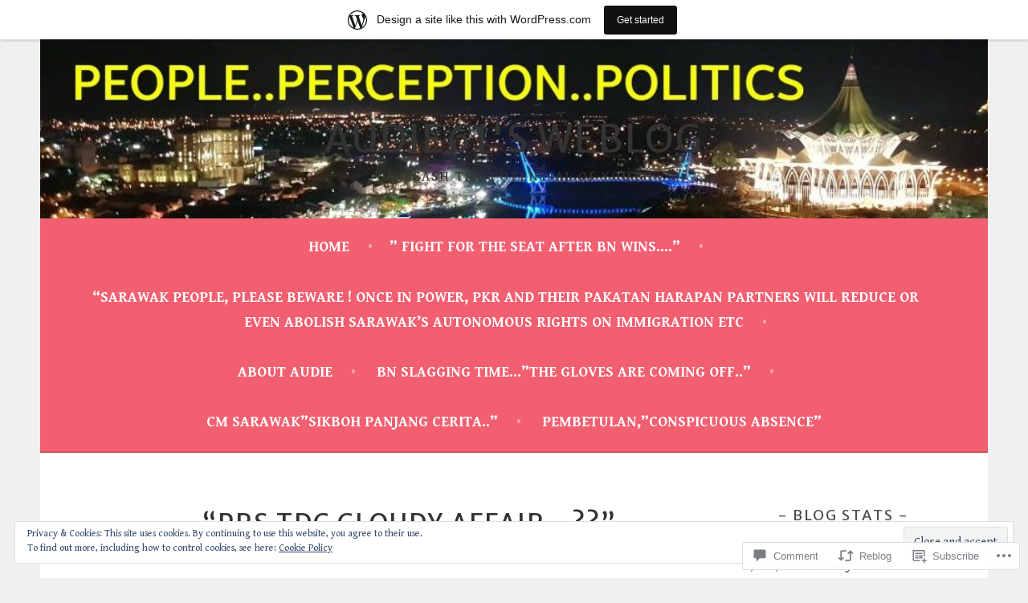

--- FILE ---
content_type: text/html; charset=UTF-8
request_url: https://audie61.wordpress.com/2009/05/21/prs-tdc-cloudy-affair/
body_size: 47235
content:
<!DOCTYPE html>
<html lang="en">
<head>
<meta charset="UTF-8">
<meta name="viewport" content="width=device-width, initial-scale=1">
<link rel="profile" href="http://gmpg.org/xfn/11">
<link rel="pingback" href="https://audie61.wordpress.com/xmlrpc.php">
<title>&#8220;PRS TDC CLOUDY AFFAIR&#8230;??&#8221; &#8211; Audie61&#039;s Weblog</title>
<script type="text/javascript">
  WebFontConfig = {"google":{"families":["Merriweather+Sans:r:latin,latin-ext","Gentium+Book+Basic:r,i,b,bi:latin,latin-ext"]},"api_url":"https:\/\/fonts-api.wp.com\/css"};
  (function() {
    var wf = document.createElement('script');
    wf.src = '/wp-content/plugins/custom-fonts/js/webfont.js';
    wf.type = 'text/javascript';
    wf.async = 'true';
    var s = document.getElementsByTagName('script')[0];
    s.parentNode.insertBefore(wf, s);
	})();
</script><style id="jetpack-custom-fonts-css">.wf-active body, .wf-active button, .wf-active input, .wf-active select, .wf-active textarea{font-family:"Gentium Book Basic",serif;font-size:20.8px}.wf-active sub, .wf-active sup, .wf-active small{font-size:97.5%}.wf-active big{font-size:162.5%}.wf-active #infinite-handle span, .wf-active button, .wf-active input[type="button"], .wf-active input[type="reset"], .wf-active input[type="submit"]{font-size:15.6px}.wf-active input[type="email"], .wf-active input[type="password"], .wf-active input[type="search"], .wf-active input[type="text"], .wf-active input[type="url"]{font-size:18.2px}.wf-active textarea{font-size:18.2px}.wf-active .main-navigation a{font-size:18.2px}.wf-active .menu-toggle{font-family:"Gentium Book Basic",serif;font-size:18.2px}.wf-active .social-links ul a:before{font-size:20.8px}.wf-active .comment-navigation a, .wf-active .paging-navigation a, .wf-active .post-navigation a{font-family:"Gentium Book Basic",serif;font-size:15.6px}.wf-active .screen-reader-text:active, .wf-active .screen-reader-text:focus, .wf-active .screen-reader-text:hover{font-size:18.2px}.wf-active .widget{font-size:18.2px}.wf-active .site-description{font-family:"Gentium Book Basic",serif}.wf-active .archive .page-title, .wf-active .search .page-title{font-family:"Gentium Book Basic",serif;font-size:18.2px}.wf-active .entry-meta{font-family:"Gentium Book Basic",serif;font-size:15.6px}.wf-active .featured-post:before{font-size:15.6px}.wf-active .format-link .entry-title a:after{font-size:46.8px}.wf-active .format-quote blockquote:before{font-family:"Gentium Book Basic",serif;font-size:113.1px}.wf-active .format-quote blockquote{font-family:"Gentium Book Basic",serif;font-size:23.4px}.wf-active blockquote cite{font-family:"Gentium Book Basic",serif;font-size:18.2px}.wf-active .comment-meta .fn{font-size:18.2px}.wf-active .comment-metadata{font-size:16.9px;font-size:1.69rem}.wf-active .comment-tools a{font-size:15.6px}.wf-active .front-widgets .widget{font-size:20.8px}.wf-active .jetpack-testimonial .entry-title{font-family:"Gentium Book Basic",serif;font-size:18.2px}.wf-active .site-footer{font-size:15.6px}.wf-active .wp-caption-dd, .wf-active .wp-caption-text{font-family:"Gentium Book Basic",serif;font-size:16.9px}.wf-active .gallery-caption{font-size:15.6px}.wf-active h1, .wf-active h2, .wf-active h3, .wf-active h4{font-family:"Merriweather Sans",sans-serif;font-weight:400;font-style:normal}.wf-active h1{font-size:31.2px;font-style:normal;font-weight:400}.wf-active h2{font-size:27.3px;font-style:normal;font-weight:400}.wf-active h3{font-size:23.4px;font-style:normal;font-weight:400}.wf-active h4{font-size:20.8px;font-style:normal;font-weight:400}.wf-active h5, .wf-active h6{font-size:18.2px;font-weight:400;font-style:normal}.wf-active .widget-title{font-family:"Merriweather Sans",sans-serif;font-size:18.2px;font-weight:400;font-style:normal}.wf-active .site-title{font-size:46.8px;font-style:normal;font-weight:400}.wf-active .site-description{font-size:16.9px;font-style:normal;font-weight:400}.wf-active .comments-title{font-size:31.2px;font-style:normal;font-weight:400}.wf-active .front-widget-area .widget-title{font-family:"Merriweather Sans",sans-serif;font-size:27.3px;font-weight:400;font-style:normal}</style>
<meta name='robots' content='max-image-preview:large' />
<link rel='dns-prefetch' href='//s0.wp.com' />
<link rel='dns-prefetch' href='//widgets.wp.com' />
<link rel='dns-prefetch' href='//fonts-api.wp.com' />
<link rel='dns-prefetch' href='//af.pubmine.com' />
<link rel="alternate" type="application/rss+xml" title="Audie61&#039;s Weblog &raquo; Feed" href="https://audie61.wordpress.com/feed/" />
<link rel="alternate" type="application/rss+xml" title="Audie61&#039;s Weblog &raquo; Comments Feed" href="https://audie61.wordpress.com/comments/feed/" />
<link rel="alternate" type="application/rss+xml" title="Audie61&#039;s Weblog &raquo; &#8220;PRS TDC CLOUDY AFFAIR&#8230;??&#8221; Comments Feed" href="https://audie61.wordpress.com/2009/05/21/prs-tdc-cloudy-affair/feed/" />
	<script type="text/javascript">
		/* <![CDATA[ */
		function addLoadEvent(func) {
			var oldonload = window.onload;
			if (typeof window.onload != 'function') {
				window.onload = func;
			} else {
				window.onload = function () {
					oldonload();
					func();
				}
			}
		}
		/* ]]> */
	</script>
	<link crossorigin='anonymous' rel='stylesheet' id='all-css-0-1' href='/_static/??-eJx9jFsKAjEMRTdkjYNS8UNcS2caSqfpg0lKcfdORRQf+BM4ufceaEVNOQkmgVhVoep8YmjeOhQGrGuag0dFpoFgLGQEGViuhNuJeQO/BTNKMVN4MMSc+7GV1vGCXWJVySwf9E9JPuBLfKev+kjZPQfRLAHFJ6dGs8Baff/08SWeh6Me9GF30vv5BiA5ZKI=&cssminify=yes' type='text/css' media='all' />
<style id='wp-emoji-styles-inline-css'>

	img.wp-smiley, img.emoji {
		display: inline !important;
		border: none !important;
		box-shadow: none !important;
		height: 1em !important;
		width: 1em !important;
		margin: 0 0.07em !important;
		vertical-align: -0.1em !important;
		background: none !important;
		padding: 0 !important;
	}
/*# sourceURL=wp-emoji-styles-inline-css */
</style>
<link crossorigin='anonymous' rel='stylesheet' id='all-css-2-1' href='/wp-content/plugins/gutenberg-core/v22.4.0/build/styles/block-library/style.min.css?m=1768935615i&cssminify=yes' type='text/css' media='all' />
<style id='wp-block-library-inline-css'>
.has-text-align-justify {
	text-align:justify;
}
.has-text-align-justify{text-align:justify;}

/*# sourceURL=wp-block-library-inline-css */
</style><style id='global-styles-inline-css'>
:root{--wp--preset--aspect-ratio--square: 1;--wp--preset--aspect-ratio--4-3: 4/3;--wp--preset--aspect-ratio--3-4: 3/4;--wp--preset--aspect-ratio--3-2: 3/2;--wp--preset--aspect-ratio--2-3: 2/3;--wp--preset--aspect-ratio--16-9: 16/9;--wp--preset--aspect-ratio--9-16: 9/16;--wp--preset--color--black: #000000;--wp--preset--color--cyan-bluish-gray: #abb8c3;--wp--preset--color--white: #ffffff;--wp--preset--color--pale-pink: #f78da7;--wp--preset--color--vivid-red: #cf2e2e;--wp--preset--color--luminous-vivid-orange: #ff6900;--wp--preset--color--luminous-vivid-amber: #fcb900;--wp--preset--color--light-green-cyan: #7bdcb5;--wp--preset--color--vivid-green-cyan: #00d084;--wp--preset--color--pale-cyan-blue: #8ed1fc;--wp--preset--color--vivid-cyan-blue: #0693e3;--wp--preset--color--vivid-purple: #9b51e0;--wp--preset--gradient--vivid-cyan-blue-to-vivid-purple: linear-gradient(135deg,rgb(6,147,227) 0%,rgb(155,81,224) 100%);--wp--preset--gradient--light-green-cyan-to-vivid-green-cyan: linear-gradient(135deg,rgb(122,220,180) 0%,rgb(0,208,130) 100%);--wp--preset--gradient--luminous-vivid-amber-to-luminous-vivid-orange: linear-gradient(135deg,rgb(252,185,0) 0%,rgb(255,105,0) 100%);--wp--preset--gradient--luminous-vivid-orange-to-vivid-red: linear-gradient(135deg,rgb(255,105,0) 0%,rgb(207,46,46) 100%);--wp--preset--gradient--very-light-gray-to-cyan-bluish-gray: linear-gradient(135deg,rgb(238,238,238) 0%,rgb(169,184,195) 100%);--wp--preset--gradient--cool-to-warm-spectrum: linear-gradient(135deg,rgb(74,234,220) 0%,rgb(151,120,209) 20%,rgb(207,42,186) 40%,rgb(238,44,130) 60%,rgb(251,105,98) 80%,rgb(254,248,76) 100%);--wp--preset--gradient--blush-light-purple: linear-gradient(135deg,rgb(255,206,236) 0%,rgb(152,150,240) 100%);--wp--preset--gradient--blush-bordeaux: linear-gradient(135deg,rgb(254,205,165) 0%,rgb(254,45,45) 50%,rgb(107,0,62) 100%);--wp--preset--gradient--luminous-dusk: linear-gradient(135deg,rgb(255,203,112) 0%,rgb(199,81,192) 50%,rgb(65,88,208) 100%);--wp--preset--gradient--pale-ocean: linear-gradient(135deg,rgb(255,245,203) 0%,rgb(182,227,212) 50%,rgb(51,167,181) 100%);--wp--preset--gradient--electric-grass: linear-gradient(135deg,rgb(202,248,128) 0%,rgb(113,206,126) 100%);--wp--preset--gradient--midnight: linear-gradient(135deg,rgb(2,3,129) 0%,rgb(40,116,252) 100%);--wp--preset--font-size--small: 13px;--wp--preset--font-size--medium: 20px;--wp--preset--font-size--large: 36px;--wp--preset--font-size--x-large: 42px;--wp--preset--font-family--albert-sans: 'Albert Sans', sans-serif;--wp--preset--font-family--alegreya: Alegreya, serif;--wp--preset--font-family--arvo: Arvo, serif;--wp--preset--font-family--bodoni-moda: 'Bodoni Moda', serif;--wp--preset--font-family--bricolage-grotesque: 'Bricolage Grotesque', sans-serif;--wp--preset--font-family--cabin: Cabin, sans-serif;--wp--preset--font-family--chivo: Chivo, sans-serif;--wp--preset--font-family--commissioner: Commissioner, sans-serif;--wp--preset--font-family--cormorant: Cormorant, serif;--wp--preset--font-family--courier-prime: 'Courier Prime', monospace;--wp--preset--font-family--crimson-pro: 'Crimson Pro', serif;--wp--preset--font-family--dm-mono: 'DM Mono', monospace;--wp--preset--font-family--dm-sans: 'DM Sans', sans-serif;--wp--preset--font-family--dm-serif-display: 'DM Serif Display', serif;--wp--preset--font-family--domine: Domine, serif;--wp--preset--font-family--eb-garamond: 'EB Garamond', serif;--wp--preset--font-family--epilogue: Epilogue, sans-serif;--wp--preset--font-family--fahkwang: Fahkwang, sans-serif;--wp--preset--font-family--figtree: Figtree, sans-serif;--wp--preset--font-family--fira-sans: 'Fira Sans', sans-serif;--wp--preset--font-family--fjalla-one: 'Fjalla One', sans-serif;--wp--preset--font-family--fraunces: Fraunces, serif;--wp--preset--font-family--gabarito: Gabarito, system-ui;--wp--preset--font-family--ibm-plex-mono: 'IBM Plex Mono', monospace;--wp--preset--font-family--ibm-plex-sans: 'IBM Plex Sans', sans-serif;--wp--preset--font-family--ibarra-real-nova: 'Ibarra Real Nova', serif;--wp--preset--font-family--instrument-serif: 'Instrument Serif', serif;--wp--preset--font-family--inter: Inter, sans-serif;--wp--preset--font-family--josefin-sans: 'Josefin Sans', sans-serif;--wp--preset--font-family--jost: Jost, sans-serif;--wp--preset--font-family--libre-baskerville: 'Libre Baskerville', serif;--wp--preset--font-family--libre-franklin: 'Libre Franklin', sans-serif;--wp--preset--font-family--literata: Literata, serif;--wp--preset--font-family--lora: Lora, serif;--wp--preset--font-family--merriweather: Merriweather, serif;--wp--preset--font-family--montserrat: Montserrat, sans-serif;--wp--preset--font-family--newsreader: Newsreader, serif;--wp--preset--font-family--noto-sans-mono: 'Noto Sans Mono', sans-serif;--wp--preset--font-family--nunito: Nunito, sans-serif;--wp--preset--font-family--open-sans: 'Open Sans', sans-serif;--wp--preset--font-family--overpass: Overpass, sans-serif;--wp--preset--font-family--pt-serif: 'PT Serif', serif;--wp--preset--font-family--petrona: Petrona, serif;--wp--preset--font-family--piazzolla: Piazzolla, serif;--wp--preset--font-family--playfair-display: 'Playfair Display', serif;--wp--preset--font-family--plus-jakarta-sans: 'Plus Jakarta Sans', sans-serif;--wp--preset--font-family--poppins: Poppins, sans-serif;--wp--preset--font-family--raleway: Raleway, sans-serif;--wp--preset--font-family--roboto: Roboto, sans-serif;--wp--preset--font-family--roboto-slab: 'Roboto Slab', serif;--wp--preset--font-family--rubik: Rubik, sans-serif;--wp--preset--font-family--rufina: Rufina, serif;--wp--preset--font-family--sora: Sora, sans-serif;--wp--preset--font-family--source-sans-3: 'Source Sans 3', sans-serif;--wp--preset--font-family--source-serif-4: 'Source Serif 4', serif;--wp--preset--font-family--space-mono: 'Space Mono', monospace;--wp--preset--font-family--syne: Syne, sans-serif;--wp--preset--font-family--texturina: Texturina, serif;--wp--preset--font-family--urbanist: Urbanist, sans-serif;--wp--preset--font-family--work-sans: 'Work Sans', sans-serif;--wp--preset--spacing--20: 0.44rem;--wp--preset--spacing--30: 0.67rem;--wp--preset--spacing--40: 1rem;--wp--preset--spacing--50: 1.5rem;--wp--preset--spacing--60: 2.25rem;--wp--preset--spacing--70: 3.38rem;--wp--preset--spacing--80: 5.06rem;--wp--preset--shadow--natural: 6px 6px 9px rgba(0, 0, 0, 0.2);--wp--preset--shadow--deep: 12px 12px 50px rgba(0, 0, 0, 0.4);--wp--preset--shadow--sharp: 6px 6px 0px rgba(0, 0, 0, 0.2);--wp--preset--shadow--outlined: 6px 6px 0px -3px rgb(255, 255, 255), 6px 6px rgb(0, 0, 0);--wp--preset--shadow--crisp: 6px 6px 0px rgb(0, 0, 0);}:where(body) { margin: 0; }:where(.is-layout-flex){gap: 0.5em;}:where(.is-layout-grid){gap: 0.5em;}body .is-layout-flex{display: flex;}.is-layout-flex{flex-wrap: wrap;align-items: center;}.is-layout-flex > :is(*, div){margin: 0;}body .is-layout-grid{display: grid;}.is-layout-grid > :is(*, div){margin: 0;}body{padding-top: 0px;padding-right: 0px;padding-bottom: 0px;padding-left: 0px;}:root :where(.wp-element-button, .wp-block-button__link){background-color: #32373c;border-width: 0;color: #fff;font-family: inherit;font-size: inherit;font-style: inherit;font-weight: inherit;letter-spacing: inherit;line-height: inherit;padding-top: calc(0.667em + 2px);padding-right: calc(1.333em + 2px);padding-bottom: calc(0.667em + 2px);padding-left: calc(1.333em + 2px);text-decoration: none;text-transform: inherit;}.has-black-color{color: var(--wp--preset--color--black) !important;}.has-cyan-bluish-gray-color{color: var(--wp--preset--color--cyan-bluish-gray) !important;}.has-white-color{color: var(--wp--preset--color--white) !important;}.has-pale-pink-color{color: var(--wp--preset--color--pale-pink) !important;}.has-vivid-red-color{color: var(--wp--preset--color--vivid-red) !important;}.has-luminous-vivid-orange-color{color: var(--wp--preset--color--luminous-vivid-orange) !important;}.has-luminous-vivid-amber-color{color: var(--wp--preset--color--luminous-vivid-amber) !important;}.has-light-green-cyan-color{color: var(--wp--preset--color--light-green-cyan) !important;}.has-vivid-green-cyan-color{color: var(--wp--preset--color--vivid-green-cyan) !important;}.has-pale-cyan-blue-color{color: var(--wp--preset--color--pale-cyan-blue) !important;}.has-vivid-cyan-blue-color{color: var(--wp--preset--color--vivid-cyan-blue) !important;}.has-vivid-purple-color{color: var(--wp--preset--color--vivid-purple) !important;}.has-black-background-color{background-color: var(--wp--preset--color--black) !important;}.has-cyan-bluish-gray-background-color{background-color: var(--wp--preset--color--cyan-bluish-gray) !important;}.has-white-background-color{background-color: var(--wp--preset--color--white) !important;}.has-pale-pink-background-color{background-color: var(--wp--preset--color--pale-pink) !important;}.has-vivid-red-background-color{background-color: var(--wp--preset--color--vivid-red) !important;}.has-luminous-vivid-orange-background-color{background-color: var(--wp--preset--color--luminous-vivid-orange) !important;}.has-luminous-vivid-amber-background-color{background-color: var(--wp--preset--color--luminous-vivid-amber) !important;}.has-light-green-cyan-background-color{background-color: var(--wp--preset--color--light-green-cyan) !important;}.has-vivid-green-cyan-background-color{background-color: var(--wp--preset--color--vivid-green-cyan) !important;}.has-pale-cyan-blue-background-color{background-color: var(--wp--preset--color--pale-cyan-blue) !important;}.has-vivid-cyan-blue-background-color{background-color: var(--wp--preset--color--vivid-cyan-blue) !important;}.has-vivid-purple-background-color{background-color: var(--wp--preset--color--vivid-purple) !important;}.has-black-border-color{border-color: var(--wp--preset--color--black) !important;}.has-cyan-bluish-gray-border-color{border-color: var(--wp--preset--color--cyan-bluish-gray) !important;}.has-white-border-color{border-color: var(--wp--preset--color--white) !important;}.has-pale-pink-border-color{border-color: var(--wp--preset--color--pale-pink) !important;}.has-vivid-red-border-color{border-color: var(--wp--preset--color--vivid-red) !important;}.has-luminous-vivid-orange-border-color{border-color: var(--wp--preset--color--luminous-vivid-orange) !important;}.has-luminous-vivid-amber-border-color{border-color: var(--wp--preset--color--luminous-vivid-amber) !important;}.has-light-green-cyan-border-color{border-color: var(--wp--preset--color--light-green-cyan) !important;}.has-vivid-green-cyan-border-color{border-color: var(--wp--preset--color--vivid-green-cyan) !important;}.has-pale-cyan-blue-border-color{border-color: var(--wp--preset--color--pale-cyan-blue) !important;}.has-vivid-cyan-blue-border-color{border-color: var(--wp--preset--color--vivid-cyan-blue) !important;}.has-vivid-purple-border-color{border-color: var(--wp--preset--color--vivid-purple) !important;}.has-vivid-cyan-blue-to-vivid-purple-gradient-background{background: var(--wp--preset--gradient--vivid-cyan-blue-to-vivid-purple) !important;}.has-light-green-cyan-to-vivid-green-cyan-gradient-background{background: var(--wp--preset--gradient--light-green-cyan-to-vivid-green-cyan) !important;}.has-luminous-vivid-amber-to-luminous-vivid-orange-gradient-background{background: var(--wp--preset--gradient--luminous-vivid-amber-to-luminous-vivid-orange) !important;}.has-luminous-vivid-orange-to-vivid-red-gradient-background{background: var(--wp--preset--gradient--luminous-vivid-orange-to-vivid-red) !important;}.has-very-light-gray-to-cyan-bluish-gray-gradient-background{background: var(--wp--preset--gradient--very-light-gray-to-cyan-bluish-gray) !important;}.has-cool-to-warm-spectrum-gradient-background{background: var(--wp--preset--gradient--cool-to-warm-spectrum) !important;}.has-blush-light-purple-gradient-background{background: var(--wp--preset--gradient--blush-light-purple) !important;}.has-blush-bordeaux-gradient-background{background: var(--wp--preset--gradient--blush-bordeaux) !important;}.has-luminous-dusk-gradient-background{background: var(--wp--preset--gradient--luminous-dusk) !important;}.has-pale-ocean-gradient-background{background: var(--wp--preset--gradient--pale-ocean) !important;}.has-electric-grass-gradient-background{background: var(--wp--preset--gradient--electric-grass) !important;}.has-midnight-gradient-background{background: var(--wp--preset--gradient--midnight) !important;}.has-small-font-size{font-size: var(--wp--preset--font-size--small) !important;}.has-medium-font-size{font-size: var(--wp--preset--font-size--medium) !important;}.has-large-font-size{font-size: var(--wp--preset--font-size--large) !important;}.has-x-large-font-size{font-size: var(--wp--preset--font-size--x-large) !important;}.has-albert-sans-font-family{font-family: var(--wp--preset--font-family--albert-sans) !important;}.has-alegreya-font-family{font-family: var(--wp--preset--font-family--alegreya) !important;}.has-arvo-font-family{font-family: var(--wp--preset--font-family--arvo) !important;}.has-bodoni-moda-font-family{font-family: var(--wp--preset--font-family--bodoni-moda) !important;}.has-bricolage-grotesque-font-family{font-family: var(--wp--preset--font-family--bricolage-grotesque) !important;}.has-cabin-font-family{font-family: var(--wp--preset--font-family--cabin) !important;}.has-chivo-font-family{font-family: var(--wp--preset--font-family--chivo) !important;}.has-commissioner-font-family{font-family: var(--wp--preset--font-family--commissioner) !important;}.has-cormorant-font-family{font-family: var(--wp--preset--font-family--cormorant) !important;}.has-courier-prime-font-family{font-family: var(--wp--preset--font-family--courier-prime) !important;}.has-crimson-pro-font-family{font-family: var(--wp--preset--font-family--crimson-pro) !important;}.has-dm-mono-font-family{font-family: var(--wp--preset--font-family--dm-mono) !important;}.has-dm-sans-font-family{font-family: var(--wp--preset--font-family--dm-sans) !important;}.has-dm-serif-display-font-family{font-family: var(--wp--preset--font-family--dm-serif-display) !important;}.has-domine-font-family{font-family: var(--wp--preset--font-family--domine) !important;}.has-eb-garamond-font-family{font-family: var(--wp--preset--font-family--eb-garamond) !important;}.has-epilogue-font-family{font-family: var(--wp--preset--font-family--epilogue) !important;}.has-fahkwang-font-family{font-family: var(--wp--preset--font-family--fahkwang) !important;}.has-figtree-font-family{font-family: var(--wp--preset--font-family--figtree) !important;}.has-fira-sans-font-family{font-family: var(--wp--preset--font-family--fira-sans) !important;}.has-fjalla-one-font-family{font-family: var(--wp--preset--font-family--fjalla-one) !important;}.has-fraunces-font-family{font-family: var(--wp--preset--font-family--fraunces) !important;}.has-gabarito-font-family{font-family: var(--wp--preset--font-family--gabarito) !important;}.has-ibm-plex-mono-font-family{font-family: var(--wp--preset--font-family--ibm-plex-mono) !important;}.has-ibm-plex-sans-font-family{font-family: var(--wp--preset--font-family--ibm-plex-sans) !important;}.has-ibarra-real-nova-font-family{font-family: var(--wp--preset--font-family--ibarra-real-nova) !important;}.has-instrument-serif-font-family{font-family: var(--wp--preset--font-family--instrument-serif) !important;}.has-inter-font-family{font-family: var(--wp--preset--font-family--inter) !important;}.has-josefin-sans-font-family{font-family: var(--wp--preset--font-family--josefin-sans) !important;}.has-jost-font-family{font-family: var(--wp--preset--font-family--jost) !important;}.has-libre-baskerville-font-family{font-family: var(--wp--preset--font-family--libre-baskerville) !important;}.has-libre-franklin-font-family{font-family: var(--wp--preset--font-family--libre-franklin) !important;}.has-literata-font-family{font-family: var(--wp--preset--font-family--literata) !important;}.has-lora-font-family{font-family: var(--wp--preset--font-family--lora) !important;}.has-merriweather-font-family{font-family: var(--wp--preset--font-family--merriweather) !important;}.has-montserrat-font-family{font-family: var(--wp--preset--font-family--montserrat) !important;}.has-newsreader-font-family{font-family: var(--wp--preset--font-family--newsreader) !important;}.has-noto-sans-mono-font-family{font-family: var(--wp--preset--font-family--noto-sans-mono) !important;}.has-nunito-font-family{font-family: var(--wp--preset--font-family--nunito) !important;}.has-open-sans-font-family{font-family: var(--wp--preset--font-family--open-sans) !important;}.has-overpass-font-family{font-family: var(--wp--preset--font-family--overpass) !important;}.has-pt-serif-font-family{font-family: var(--wp--preset--font-family--pt-serif) !important;}.has-petrona-font-family{font-family: var(--wp--preset--font-family--petrona) !important;}.has-piazzolla-font-family{font-family: var(--wp--preset--font-family--piazzolla) !important;}.has-playfair-display-font-family{font-family: var(--wp--preset--font-family--playfair-display) !important;}.has-plus-jakarta-sans-font-family{font-family: var(--wp--preset--font-family--plus-jakarta-sans) !important;}.has-poppins-font-family{font-family: var(--wp--preset--font-family--poppins) !important;}.has-raleway-font-family{font-family: var(--wp--preset--font-family--raleway) !important;}.has-roboto-font-family{font-family: var(--wp--preset--font-family--roboto) !important;}.has-roboto-slab-font-family{font-family: var(--wp--preset--font-family--roboto-slab) !important;}.has-rubik-font-family{font-family: var(--wp--preset--font-family--rubik) !important;}.has-rufina-font-family{font-family: var(--wp--preset--font-family--rufina) !important;}.has-sora-font-family{font-family: var(--wp--preset--font-family--sora) !important;}.has-source-sans-3-font-family{font-family: var(--wp--preset--font-family--source-sans-3) !important;}.has-source-serif-4-font-family{font-family: var(--wp--preset--font-family--source-serif-4) !important;}.has-space-mono-font-family{font-family: var(--wp--preset--font-family--space-mono) !important;}.has-syne-font-family{font-family: var(--wp--preset--font-family--syne) !important;}.has-texturina-font-family{font-family: var(--wp--preset--font-family--texturina) !important;}.has-urbanist-font-family{font-family: var(--wp--preset--font-family--urbanist) !important;}.has-work-sans-font-family{font-family: var(--wp--preset--font-family--work-sans) !important;}
/*# sourceURL=global-styles-inline-css */
</style>

<style id='classic-theme-styles-inline-css'>
.wp-block-button__link{background-color:#32373c;border-radius:9999px;box-shadow:none;color:#fff;font-size:1.125em;padding:calc(.667em + 2px) calc(1.333em + 2px);text-decoration:none}.wp-block-file__button{background:#32373c;color:#fff}.wp-block-accordion-heading{margin:0}.wp-block-accordion-heading__toggle{background-color:inherit!important;color:inherit!important}.wp-block-accordion-heading__toggle:not(:focus-visible){outline:none}.wp-block-accordion-heading__toggle:focus,.wp-block-accordion-heading__toggle:hover{background-color:inherit!important;border:none;box-shadow:none;color:inherit;padding:var(--wp--preset--spacing--20,1em) 0;text-decoration:none}.wp-block-accordion-heading__toggle:focus-visible{outline:auto;outline-offset:0}
/*# sourceURL=/wp-content/plugins/gutenberg-core/v22.4.0/build/styles/block-library/classic.min.css */
</style>
<link crossorigin='anonymous' rel='stylesheet' id='all-css-4-1' href='/_static/??-eJx9jskOwjAMRH+IYPblgPgUlMWClDqJYqf9fVxVXABxseSZefbAWIzPSTAJUDOlb/eYGHyuqDoVK6AJwhAt9kgaW3rmBfzGxqKMca5UZDY6KTYy8lCQ/3EdSrH+aVSaT8wGUM7pbd4GTCFXsE0yWZHovzDg6sG12AcYsDp9reLUmT/3qcyVLuvj4bRd7fbnTfcCmvdj7g==&cssminify=yes' type='text/css' media='all' />
<link rel='stylesheet' id='verbum-gutenberg-css-css' href='https://widgets.wp.com/verbum-block-editor/block-editor.css?ver=1738686361' media='all' />
<link rel='stylesheet' id='sela-fonts-css' href='https://fonts-api.wp.com/css?family=Source+Sans+Pro%3A300%2C300italic%2C400%2C400italic%2C600%7CDroid+Serif%3A400%2C400italic%7COswald%3A300%2C400&#038;subset=latin%2Clatin-ext' media='all' />
<link crossorigin='anonymous' rel='stylesheet' id='all-css-8-1' href='/_static/??-eJyFjcEKwkAMRH/Idai21Iv4KdKGULdussHsUvx7rfTgQfA2A+/NYLFAWQtrgdRgqU5RHTMXG+i+dUjOimtUwsTKj/g2/Hfck/sOX6PlxsIOqyOc0wAvz8R/qfXqQ4bFKMvKX+Tc9N3xcGr7pp1fVr9EIA==&cssminify=yes' type='text/css' media='all' />
<style id='sela-style-inline-css'>
.site-branding { background-image: url(https://audie61.wordpress.com/wp-content/uploads/2018/02/cropped-aaaudie3.jpg); }
/*# sourceURL=sela-style-inline-css */
</style>
<style id='jetpack_facebook_likebox-inline-css'>
.widget_facebook_likebox {
	overflow: hidden;
}

/*# sourceURL=/wp-content/mu-plugins/jetpack-plugin/moon/modules/widgets/facebook-likebox/style.css */
</style>
<link crossorigin='anonymous' rel='stylesheet' id='all-css-10-1' href='/_static/??-eJzTLy/QTc7PK0nNK9HPLdUtyClNz8wr1i9KTcrJTwcy0/WTi5G5ekCujj52Temp+bo5+cmJJZn5eSgc3bScxMwikFb7XFtDE1NLExMLc0OTLACohS2q&cssminify=yes' type='text/css' media='all' />
<link crossorigin='anonymous' rel='stylesheet' id='print-css-11-1' href='/wp-content/mu-plugins/global-print/global-print.css?m=1465851035i&cssminify=yes' type='text/css' media='print' />
<style id='jetpack-global-styles-frontend-style-inline-css'>
:root { --font-headings: unset; --font-base: unset; --font-headings-default: -apple-system,BlinkMacSystemFont,"Segoe UI",Roboto,Oxygen-Sans,Ubuntu,Cantarell,"Helvetica Neue",sans-serif; --font-base-default: -apple-system,BlinkMacSystemFont,"Segoe UI",Roboto,Oxygen-Sans,Ubuntu,Cantarell,"Helvetica Neue",sans-serif;}
/*# sourceURL=jetpack-global-styles-frontend-style-inline-css */
</style>
<link crossorigin='anonymous' rel='stylesheet' id='all-css-14-1' href='/_static/??-eJyNjcEKwjAQRH/IuFRT6kX8FNkmS5K6yQY3Qfx7bfEiXrwM82B4A49qnJRGpUHupnIPqSgs1Cq624chi6zhO5OCRryTR++fW00l7J3qDv43XVNxoOISsmEJol/wY2uR8vs3WggsM/I6uOTzMI3Hw8lOg11eUT1JKA==&cssminify=yes' type='text/css' media='all' />
<script type="text/javascript" id="jetpack_related-posts-js-extra">
/* <![CDATA[ */
var related_posts_js_options = {"post_heading":"h4"};
//# sourceURL=jetpack_related-posts-js-extra
/* ]]> */
</script>
<script type="text/javascript" id="wpcom-actionbar-placeholder-js-extra">
/* <![CDATA[ */
var actionbardata = {"siteID":"3620896","postID":"4501","siteURL":"https://audie61.wordpress.com","xhrURL":"https://audie61.wordpress.com/wp-admin/admin-ajax.php","nonce":"0c03c43c55","isLoggedIn":"","statusMessage":"","subsEmailDefault":"instantly","proxyScriptUrl":"https://s0.wp.com/wp-content/js/wpcom-proxy-request.js?m=1513050504i&amp;ver=20211021","shortlink":"https://wp.me/pfbXy-1aB","i18n":{"followedText":"New posts from this site will now appear in your \u003Ca href=\"https://wordpress.com/reader\"\u003EReader\u003C/a\u003E","foldBar":"Collapse this bar","unfoldBar":"Expand this bar","shortLinkCopied":"Shortlink copied to clipboard."}};
//# sourceURL=wpcom-actionbar-placeholder-js-extra
/* ]]> */
</script>
<script type="text/javascript" id="jetpack-mu-wpcom-settings-js-before">
/* <![CDATA[ */
var JETPACK_MU_WPCOM_SETTINGS = {"assetsUrl":"https://s0.wp.com/wp-content/mu-plugins/jetpack-mu-wpcom-plugin/moon/jetpack_vendor/automattic/jetpack-mu-wpcom/src/build/"};
//# sourceURL=jetpack-mu-wpcom-settings-js-before
/* ]]> */
</script>
<script crossorigin='anonymous' type='text/javascript'  src='/_static/??-eJx1j10KwjAQhC/kdmuh+iQeRdIkhMRkN+bH2tvbYpUK+jQMM3zD4BhBMhVNBUOF6KuxlNHpEoW8rh4DM+HFksShWq8waS+KVhA5l/ztmmCpcXmHG7CbO75ATPyY3tkM81XpvITuVnWaVtkC/pYgWJPm0V9rg2fzOTJyUkJlkF7k/ALJEPHeLQLEBEbFNCPO4bQ/9n3bHrqud0+pPGch'></script>
<script type="text/javascript" id="rlt-proxy-js-after">
/* <![CDATA[ */
	rltInitialize( {"token":null,"iframeOrigins":["https:\/\/widgets.wp.com"]} );
//# sourceURL=rlt-proxy-js-after
/* ]]> */
</script>
<link rel="EditURI" type="application/rsd+xml" title="RSD" href="https://audie61.wordpress.com/xmlrpc.php?rsd" />
<meta name="generator" content="WordPress.com" />
<link rel="canonical" href="https://audie61.wordpress.com/2009/05/21/prs-tdc-cloudy-affair/" />
<link rel='shortlink' href='https://wp.me/pfbXy-1aB' />
<link rel="alternate" type="application/json+oembed" href="https://public-api.wordpress.com/oembed/?format=json&amp;url=https%3A%2F%2Faudie61.wordpress.com%2F2009%2F05%2F21%2Fprs-tdc-cloudy-affair%2F&amp;for=wpcom-auto-discovery" /><link rel="alternate" type="application/xml+oembed" href="https://public-api.wordpress.com/oembed/?format=xml&amp;url=https%3A%2F%2Faudie61.wordpress.com%2F2009%2F05%2F21%2Fprs-tdc-cloudy-affair%2F&amp;for=wpcom-auto-discovery" />
<!-- Jetpack Open Graph Tags -->
<meta property="og:type" content="article" />
<meta property="og:title" content="&#8220;PRS TDC CLOUDY AFFAIR&#8230;??&#8221;" />
<meta property="og:url" content="https://audie61.wordpress.com/2009/05/21/prs-tdc-cloudy-affair/" />
<meta property="og:description" content="The PRS boat has finally berth in the harbour. The stormy waters have finally calmed down.What remains now is to get the party through a proper TDC where all the positions in the party are properly…" />
<meta property="article:published_time" content="2009-05-21T06:57:31+00:00" />
<meta property="article:modified_time" content="2009-05-21T07:05:53+00:00" />
<meta property="og:site_name" content="Audie61&#039;s Weblog" />
<meta property="og:image" content="https://audie61.wordpress.com/files/2009/05/dscn0879a1.jpg" />
<meta property="og:image:width" content="105" />
<meta property="og:image:height" content="84" />
<meta property="og:image:alt" content="dscn0879a1" />
<meta property="og:locale" content="en_US" />
<meta property="fb:app_id" content="249643311490" />
<meta property="article:publisher" content="https://www.facebook.com/WordPresscom" />
<meta name="twitter:text:title" content="&#8220;PRS TDC CLOUDY AFFAIR&#8230;??&#8221;" />
<meta name="twitter:image" content="https://audie61.wordpress.com/files/2009/05/dscn0879a1.jpg?w=144" />
<meta name="twitter:image:alt" content="dscn0879a1" />
<meta name="twitter:card" content="summary" />

<!-- End Jetpack Open Graph Tags -->
<link rel="shortcut icon" type="image/x-icon" href="https://secure.gravatar.com/blavatar/6d96dce3feded99c9e0fd2fa42539e47d9041e77a379c92815c8a1bab83040b2?s=32" sizes="16x16" />
<link rel="icon" type="image/x-icon" href="https://secure.gravatar.com/blavatar/6d96dce3feded99c9e0fd2fa42539e47d9041e77a379c92815c8a1bab83040b2?s=32" sizes="16x16" />
<link rel="apple-touch-icon" href="https://secure.gravatar.com/blavatar/6d96dce3feded99c9e0fd2fa42539e47d9041e77a379c92815c8a1bab83040b2?s=114" />
<link rel='openid.server' href='https://audie61.wordpress.com/?openidserver=1' />
<link rel='openid.delegate' href='https://audie61.wordpress.com/' />
<link rel="search" type="application/opensearchdescription+xml" href="https://audie61.wordpress.com/osd.xml" title="Audie61&#039;s Weblog" />
<link rel="search" type="application/opensearchdescription+xml" href="https://s1.wp.com/opensearch.xml" title="WordPress.com" />
<style type="text/css">.recentcomments a{display:inline !important;padding:0 !important;margin:0 !important;}</style>		<style type="text/css">
			.recentcomments a {
				display: inline !important;
				padding: 0 !important;
				margin: 0 !important;
			}

			table.recentcommentsavatartop img.avatar, table.recentcommentsavatarend img.avatar {
				border: 0px;
				margin: 0;
			}

			table.recentcommentsavatartop a, table.recentcommentsavatarend a {
				border: 0px !important;
				background-color: transparent !important;
			}

			td.recentcommentsavatarend, td.recentcommentsavatartop {
				padding: 0px 0px 1px 0px;
				margin: 0px;
			}

			td.recentcommentstextend {
				border: none !important;
				padding: 0px 0px 2px 10px;
			}

			.rtl td.recentcommentstextend {
				padding: 0px 10px 2px 0px;
			}

			td.recentcommentstexttop {
				border: none;
				padding: 0px 0px 0px 10px;
			}

			.rtl td.recentcommentstexttop {
				padding: 0px 10px 0px 0px;
			}
		</style>
		<meta name="description" content="The PRS boat has finally berth in the harbour. The stormy waters have finally calmed down.What remains now is to get the party through a proper TDC where all the positions in the party are properly elected or appointed be it the youth,wanita or the main body. Two rival factions were at odds with one another until&hellip;" />
<script type="text/javascript">
/* <![CDATA[ */
var wa_client = {}; wa_client.cmd = []; wa_client.config = { 'blog_id': 3620896, 'blog_language': 'en', 'is_wordads': false, 'hosting_type': 0, 'afp_account_id': null, 'afp_host_id': 5038568878849053, 'theme': 'pub/sela', '_': { 'title': 'Advertisement', 'privacy_settings': 'Privacy Settings' }, 'formats': [ 'inline', 'belowpost', 'bottom_sticky', 'sidebar_sticky_right', 'sidebar', 'gutenberg_rectangle', 'gutenberg_leaderboard', 'gutenberg_mobile_leaderboard', 'gutenberg_skyscraper' ] };
/* ]]> */
</script>
		<script type="text/javascript">

			window.doNotSellCallback = function() {

				var linkElements = [
					'a[href="https://wordpress.com/?ref=footer_blog"]',
					'a[href="https://wordpress.com/?ref=footer_website"]',
					'a[href="https://wordpress.com/?ref=vertical_footer"]',
					'a[href^="https://wordpress.com/?ref=footer_segment_"]',
				].join(',');

				var dnsLink = document.createElement( 'a' );
				dnsLink.href = 'https://wordpress.com/advertising-program-optout/';
				dnsLink.classList.add( 'do-not-sell-link' );
				dnsLink.rel = 'nofollow';
				dnsLink.style.marginLeft = '0.5em';
				dnsLink.textContent = 'Do Not Sell or Share My Personal Information';

				var creditLinks = document.querySelectorAll( linkElements );

				if ( 0 === creditLinks.length ) {
					return false;
				}

				Array.prototype.forEach.call( creditLinks, function( el ) {
					el.insertAdjacentElement( 'afterend', dnsLink );
				});

				return true;
			};

		</script>
		<script type="text/javascript">
	window.google_analytics_uacct = "UA-52447-2";
</script>

<script type="text/javascript">
	var _gaq = _gaq || [];
	_gaq.push(['_setAccount', 'UA-52447-2']);
	_gaq.push(['_gat._anonymizeIp']);
	_gaq.push(['_setDomainName', 'wordpress.com']);
	_gaq.push(['_initData']);
	_gaq.push(['_trackPageview']);

	(function() {
		var ga = document.createElement('script'); ga.type = 'text/javascript'; ga.async = true;
		ga.src = ('https:' == document.location.protocol ? 'https://ssl' : 'http://www') + '.google-analytics.com/ga.js';
		(document.getElementsByTagName('head')[0] || document.getElementsByTagName('body')[0]).appendChild(ga);
	})();
</script>
<link crossorigin='anonymous' rel='stylesheet' id='all-css-0-3' href='/_static/??-eJydjtsKg0AMRH+oGqy00ofSTykag0R3N8FkEf++ll6gb23fZobDYWDRAiU5JYeYCw154GQwkmuL07NDFElw5YTQBcHJwBZWmks028H3hih9DmSA7SzZKLyh1/Cr8HEpc+jBcmc4szrLBn+0MnL69+rC/UBu4KKFim3JfA10113iuWoO9ak51tV+vAFFyXy4&cssminify=yes' type='text/css' media='all' />
</head>

<body class="wp-singular post-template-default single single-post postid-4501 single-format-standard wp-theme-pubsela customizer-styles-applied not-multi-author display-header-text jetpack-reblog-enabled has-marketing-bar has-marketing-bar-theme-sela">
<div id="page" class="hfeed site">
	<header id="masthead" class="site-header" role="banner">
		<a class="skip-link screen-reader-text" href="#content" title="Skip to content">Skip to content</a>

		<div class="site-branding">
			<a href="https://audie61.wordpress.com/" class="site-logo-link" rel="home" itemprop="url"></a>			<h1 class="site-title"><a href="https://audie61.wordpress.com/" title="Audie61&#039;s Weblog" rel="home">Audie61&#039;s Weblog</a></h1>
							<h2 class="site-description">&quot;Unleash the Potential of Youth</h2>
					</div><!-- .site-branding -->

		<nav id="site-navigation" class="main-navigation" role="navigation">
			<button class="menu-toggle" aria-controls="menu" aria-expanded="false">Menu</button>
			<div class="menu"><ul>
<li ><a href="https://audie61.wordpress.com/">Home</a></li><li class="page_item page-item-18521"><a href="https://audie61.wordpress.com/fight-for-the-seat-after-bn-wins/">&#8221; Fight For The Seat After BN Wins&#8230;.&#8221;</a></li>
<li class="page_item page-item-12602"><a href="https://audie61.wordpress.com/sarawak-people-please-beware-once-in-power-pkr-and-their-pakatan-harapan-partners-will-reduce-or-even-abolish-sarawaks-autonomous-rights-on-immigration-etc/">&#8220;SARAWAK PEOPLE, PLEASE BEWARE ! ONCE IN POWER, PKR AND THEIR PAKATAN HARAPAN PARTNERS WILL REDUCE OR EVEN ABOLISH SARAWAK&#8217;s AUTONOMOUS RIGHTS ON IMMIGRATION&nbsp;etc</a></li>
<li class="page_item page-item-2"><a href="https://audie61.wordpress.com/about/">About Audie</a></li>
<li class="page_item page-item-12346"><a href="https://audie61.wordpress.com/bn-slagging-time-the-gloves-are-coming-off/">BN Slagging Time&#8230;&#8221;The Gloves are coming&nbsp;off..&#8221;</a></li>
<li class="page_item page-item-18484"><a href="https://audie61.wordpress.com/cm-sarawaksikboh-panjang-cerita/">CM Sarawak&#8221;Sikboh Panjang&nbsp;Cerita..&#8221;</a></li>
<li class="page_item page-item-18615"><a href="https://audie61.wordpress.com/pembetulanconspicuous-absence/">Pembetulan,&#8221;Conspicuous Absence&#8221;</a></li>
</ul></div>
		</nav><!-- #site-navigation -->
	</header><!-- #masthead -->

	<div id="content" class="site-content">

	<div id="primary" class="content-area">
		<main id="main" class="site-main" role="main">

		
			
				
<article id="post-4501" class="post-4501 post type-post status-publish format-standard hentry category-anwar category-blogs category-entulu category-government category-james-masing category-keadilan category-malaysiakini category-najib-razak category-parti-rakyat-sarawak category-politics category-registrar-of-societies-ros category-sarawak-dap category-sarawak-keadilan category-sarawak-politics category-umno tag-anwar-ibrahim tag-james-masing tag-keadilan tag-malaysia-politicis tag-malaysiakini tag-malaysian-politics tag-malaysiatoday tag-najib-razak tag-news tag-parti-keadilan-sarawak tag-parti-rakyat-sarawak tag-ros-registrar-of-societies tag-taib-mahmud tag-umno without-featured-image">

	
	<header class="entry-header ">
					<h1 class="entry-title">&#8220;PRS TDC CLOUDY AFFAIR&#8230;??&#8221;</h1>			</header><!-- .entry-header -->

	<div class="entry-body">

				<div class="entry-meta">
			<span class="date"><a href="https://audie61.wordpress.com/2009/05/21/prs-tdc-cloudy-affair/" title="Permalink to &#8220;PRS TDC CLOUDY AFFAIR&#8230;??&#8221;" rel="bookmark"><time class="entry-date published" datetime="2009-05-21T14:57:31+08:00">May 21, 2009</time><time class="updated" datetime="2009-05-21T15:05:53+08:00">May 21, 2009</time></a></span>		</div><!-- .entry-meta -->
		
				<div class="entry-content">
			<p style="text-align:center;"><img data-attachment-id="4517" data-permalink="https://audie61.wordpress.com/2009/05/21/prs-tdc-cloudy-affair/dscn0879a1/#main" data-orig-file="https://audie61.wordpress.com/wp-content/uploads/2009/05/dscn0879a1.jpg" data-orig-size="105,84" data-comments-opened="1" data-image-meta="{&quot;aperture&quot;:&quot;0&quot;,&quot;credit&quot;:&quot;&quot;,&quot;camera&quot;:&quot;&quot;,&quot;caption&quot;:&quot;&quot;,&quot;created_timestamp&quot;:&quot;0&quot;,&quot;copyright&quot;:&quot;&quot;,&quot;focal_length&quot;:&quot;0&quot;,&quot;iso&quot;:&quot;0&quot;,&quot;shutter_speed&quot;:&quot;0&quot;,&quot;title&quot;:&quot;&quot;}" data-image-title="dscn0879a1" data-image-description="" data-image-caption="" data-medium-file="https://audie61.wordpress.com/wp-content/uploads/2009/05/dscn0879a1.jpg?w=105" data-large-file="https://audie61.wordpress.com/wp-content/uploads/2009/05/dscn0879a1.jpg?w=105" class="size-full wp-image-4517 aligncenter" title="dscn0879a1" src="https://audie61.wordpress.com/wp-content/uploads/2009/05/dscn0879a1.jpg?w=620" alt="dscn0879a1"   /></p>
<p>The PRS boat has finally berth in the harbour. The stormy waters have finally calmed down.What remains now is to get the party through a proper TDC where all the positions in the party are properly elected or appointed be it the youth,wanita or the main body. Two rival factions were at odds with one another until the ROS ruled that James Masing is the rightful and legitimate Party president.</p>
<p>Even the ROS has also agreed to the change of party headquarters to James faction and thus the wrangling and bitter fight was call to an abrupt end. Most of the 19 divisional heads aligned to Larry Sng and their supporters made a beeline to join PKR and their membership were unanimously accepted. A former PRS appointed SC was quick to point out to me that what awaits now is PRS is to have a legitimate TDC. Why, one may ask..??</p>
<p>It seems that the original records that is the membership forms the hard copies and soft copies are not in the Pending Headquarters. There will be many questions asked and only a limited space and a very tricky path  for the PRS SC to step on.</p>
<p>It seems it will be another political decision with no respect or outwitting the constitution to ensure that the TDC can be held. We&#8217;ve heard it once to often and a political secretary to the CM said,&#8221;We will go round the constitution.&#8221; <strong>Familiar..?? Whims and Fancies..???</strong></p>
<p> Will the Registrar Of Societies(ROS) bow down to PRS once more.?? Its happened once too often and ROS will need to seriously look into this matter. All political parties need to follow the  party constituion or else it makes MOCKERY of the constitutional system of the country as well. </p>
<p>ROS need not look further to make an example of the system or else it will always be classified as under the <strong><em>THUMB</em></strong> of the HOME MINISTRY with little or no powers to engage or maneuver.  PRS has to ask themselves the following questions in order to avoid the shortfalls which will land them in the trap doors of ROS again.</p>
<ul>
<li>Will they be manipulation of names in the divisional and grassroots?</li>
<li>Will the lists be made up also to see that the TDC is held according to the constitution?</li>
<li>Who has the original lists?</li>
<li>How are the members in the divisional levels and SC going to be elected?</li>
<li>Will we see another party going through the motions without following the constitution? </li>
<li>Will we see proper PRS AGMs conducted without the manipulations?</li>
<li>Where are the membership hard copies?</li>
<li>Will some who have paid and subsribed to life membership demand an updated membership lists and their status in the party?</li>
<li>Will PKR also query PRS (common enemy) query ROS on whether its a legitimate TDC conducted by PRS as and when its called.??</li>
</ul>
<p>If there is another round of tussles for positions within the rank and files of PRS similar disagreements will surface. Its worth the effort to come clean for James Masing as the legitimate President and the only way is to conduct proper and thorough Annual General Meetings (AGMs) according to the party constituion and followed up with the TDC.</p>
<p>A lot of work needs to be done between now and the date of the TDC and the SG and his team of administrators needs to start the ball rolling. The first tasks is obviously the membership figures in the party as at the lasts count it was in the region of 38000. A substantial chunk of members have left for PKR and some has also called it a <span style="font-size:12pt;font-family:'Times New Roman', serif;"><span style="color:#ff0000;"><strong>day in their political lifes.</strong></span></span></p>
<p>Much still needs to be done to avoid another round of controversies. None of the SC members or the YBs within PRS are all followers to the teeth. Some are overly ambitious and would like to seek higher office. Our informed sources said that there will be some major tussling of positions and some YBs will be ousted to make way for the newer group. </p>
<p>There are also <span style="font-size:12pt;font-family:'Times New Roman', serif;"><span style="color:#ff0000;"><strong>HIDDEN HANDS </strong></span></span>at work in PRS to ensure that it toes the line within BN. Will PKR just let PRS go so easily as the everyone needs to follow the constitution especially for party posts and elections. </p>
<p><span style="font-size:12pt;font-family:'Times New Roman', serif;"><span style="color:#ff0000;">We say as always,”<span style="color:#0000ff;"><strong><em><span style="text-decoration:underline;">Obviously the constitution of the party needs to be followed and adhered to or else the party will once again disintegrate. BN cannot afford anymore controversies within the coalition as it faces a common enemy in Pakatan.Will PRS be the catalyst of change for all political parties in Malaysia? ROS would be very happy&#8230;. </span></em></strong></span></span></span></p>
<div id="atatags-370373-6977b9901f790">
		<script type="text/javascript">
			__ATA = window.__ATA || {};
			__ATA.cmd = window.__ATA.cmd || [];
			__ATA.cmd.push(function() {
				__ATA.initVideoSlot('atatags-370373-6977b9901f790', {
					sectionId: '370373',
					format: 'inread'
				});
			});
		</script>
	</div><span id="wordads-inline-marker" style="display: none;"></span><div id="jp-post-flair" class="sharedaddy sd-rating-enabled sd-like-enabled sd-sharing-enabled"><div class="sd-block sd-rating"><h3 class="sd-title">Rate this:</h3><div class="cs-rating pd-rating" id="pd_rating_holder_1042408_post_4501"></div></div><div class="sharedaddy sd-sharing-enabled"><div class="robots-nocontent sd-block sd-social sd-social-official sd-sharing"><h3 class="sd-title">Share this:</h3><div class="sd-content"><ul><li class="share-facebook"><div class="fb-share-button" data-href="https://audie61.wordpress.com/2009/05/21/prs-tdc-cloudy-affair/" data-layout="button_count"></div></li><li class="share-email"><a rel="nofollow noopener noreferrer"
				data-shared="sharing-email-4501"
				class="share-email sd-button"
				href="mailto:?subject=%5BShared%20Post%5D%20%22PRS%20TDC%20CLOUDY%20AFFAIR...%3F%3F%22&#038;body=https%3A%2F%2Faudie61.wordpress.com%2F2009%2F05%2F21%2Fprs-tdc-cloudy-affair%2F&#038;share=email"
				target="_blank"
				aria-labelledby="sharing-email-4501"
				data-email-share-error-title="Do you have email set up?" data-email-share-error-text="If you&#039;re having problems sharing via email, you might not have email set up for your browser. You may need to create a new email yourself." data-email-share-nonce="42354d475b" data-email-share-track-url="https://audie61.wordpress.com/2009/05/21/prs-tdc-cloudy-affair/?share=email">
				<span id="sharing-email-4501" hidden>Email a link to a friend (Opens in new window)</span>
				<span>Email</span>
			</a></li><li class="share-twitter"><a href="https://twitter.com/share" class="twitter-share-button" data-url="https://audie61.wordpress.com/2009/05/21/prs-tdc-cloudy-affair/" data-text="&quot;PRS TDC CLOUDY AFFAIR...??&quot;"  data-related="wordpressdotcom">Tweet</a></li><li class="share-reddit"><a rel="nofollow noopener noreferrer"
				data-shared="sharing-reddit-4501"
				class="share-reddit sd-button"
				href="https://audie61.wordpress.com/2009/05/21/prs-tdc-cloudy-affair/?share=reddit"
				target="_blank"
				aria-labelledby="sharing-reddit-4501"
				>
				<span id="sharing-reddit-4501" hidden>Share on Reddit (Opens in new window)</span>
				<span>Reddit</span>
			</a></li><li class="share-linkedin"><div class="linkedin_button"><script type="in/share" data-url="https://audie61.wordpress.com/2009/05/21/prs-tdc-cloudy-affair/" data-counter="right"></script></div></li><li class="share-print"><a rel="nofollow noopener noreferrer"
				data-shared="sharing-print-4501"
				class="share-print sd-button"
				href="https://audie61.wordpress.com/2009/05/21/prs-tdc-cloudy-affair/#print?share=print"
				target="_blank"
				aria-labelledby="sharing-print-4501"
				>
				<span id="sharing-print-4501" hidden>Print (Opens in new window)</span>
				<span>Print</span>
			</a></li><li class="share-end"></li></ul></div></div></div><div class='sharedaddy sd-block sd-like jetpack-likes-widget-wrapper jetpack-likes-widget-unloaded' id='like-post-wrapper-3620896-4501-6977b990202ee' data-src='//widgets.wp.com/likes/index.html?ver=20260126#blog_id=3620896&amp;post_id=4501&amp;origin=audie61.wordpress.com&amp;obj_id=3620896-4501-6977b990202ee' data-name='like-post-frame-3620896-4501-6977b990202ee' data-title='Like or Reblog'><div class='likes-widget-placeholder post-likes-widget-placeholder' style='height: 55px;'><span class='button'><span>Like</span></span> <span class='loading'>Loading...</span></div><span class='sd-text-color'></span><a class='sd-link-color'></a></div>
<div id='jp-relatedposts' class='jp-relatedposts' >
	<h3 class="jp-relatedposts-headline"><em>Related</em></h3>
</div></div>					</div><!-- .entry-content -->
		
				<footer class="entry-meta">
			<span class="cat-links">Posted in: <a href="https://audie61.wordpress.com/category/anwar/" rel="category tag">ANWAR</a>, <a href="https://audie61.wordpress.com/category/blogs/" rel="category tag">Blogs</a>, <a href="https://audie61.wordpress.com/category/entulu/" rel="category tag">Entulu</a>, <a href="https://audie61.wordpress.com/category/government/" rel="category tag">Government</a>, <a href="https://audie61.wordpress.com/category/james-masing/" rel="category tag">James Masing</a>, <a href="https://audie61.wordpress.com/category/keadilan/" rel="category tag">Keadilan</a>, <a href="https://audie61.wordpress.com/category/malaysiakini/" rel="category tag">malaysiakini</a>, <a href="https://audie61.wordpress.com/category/najib-razak/" rel="category tag">Najib razak</a>, <a href="https://audie61.wordpress.com/category/parti-rakyat-sarawak/" rel="category tag">Parti Rakyat Sarawak</a>, <a href="https://audie61.wordpress.com/category/politics/" rel="category tag">Politics</a>, <a href="https://audie61.wordpress.com/category/registrar-of-societies-ros/" rel="category tag">Registrar of Societies (ROS)</a>, <a href="https://audie61.wordpress.com/category/sarawak-dap/" rel="category tag">Sarawak DAP</a>, <a href="https://audie61.wordpress.com/category/sarawak-keadilan/" rel="category tag">Sarawak Keadilan</a>, <a href="https://audie61.wordpress.com/category/sarawak-politics/" rel="category tag">Sarawak Politics</a>, <a href="https://audie61.wordpress.com/category/umno/" rel="category tag">UMNO</a></span><span class="sep"> | </span><span class="tags-links">Tagged: <a href="https://audie61.wordpress.com/tag/anwar-ibrahim/" rel="tag">Anwar Ibrahim</a>, <a href="https://audie61.wordpress.com/tag/james-masing/" rel="tag">James Masing</a>, <a href="https://audie61.wordpress.com/tag/keadilan/" rel="tag">Keadilan</a>, <a href="https://audie61.wordpress.com/tag/malaysia-politicis/" rel="tag">Malaysia politicis</a>, <a href="https://audie61.wordpress.com/tag/malaysiakini/" rel="tag">malaysiakini</a>, <a href="https://audie61.wordpress.com/tag/malaysian-politics/" rel="tag">Malaysian Politics</a>, <a href="https://audie61.wordpress.com/tag/malaysiatoday/" rel="tag">MALAYSIAToday</a>, <a href="https://audie61.wordpress.com/tag/najib-razak/" rel="tag">Najib razak</a>, <a href="https://audie61.wordpress.com/tag/news/" rel="tag">NEWS</a>, <a href="https://audie61.wordpress.com/tag/parti-keadilan-sarawak/" rel="tag">Parti Keadilan Sarawak</a>, <a href="https://audie61.wordpress.com/tag/parti-rakyat-sarawak/" rel="tag">Parti Rakyat Sarawak</a>, <a href="https://audie61.wordpress.com/tag/ros-registrar-of-societies/" rel="tag">ROS (registrar of societies)</a>, <a href="https://audie61.wordpress.com/tag/taib-mahmud/" rel="tag">Taib Mahmud</a>, <a href="https://audie61.wordpress.com/tag/umno/" rel="tag">UMNO</a></span>		</footer><!-- .entry-meta -->
		
			</div><!-- .entry-body -->

</article><!-- #post-## -->

					<nav class="navigation post-navigation" role="navigation">
		<h1 class="screen-reader-text">Post navigation</h1>
		<div class="nav-links">
			<div class="nav-previous"><a href="https://audie61.wordpress.com/2009/05/21/perak-chronicles-worth-waiting/" rel="prev"><span class="meta-nav"></span>&nbsp;&#8220;Perak Chronicles Worth Waiting..??&#8221;</a></div><div class="nav-next"><a href="https://audie61.wordpress.com/2009/05/22/perak-chronicles-wow-just-like-that/" rel="next">&#8220;Perak Chronicles..Wow! Just like&nbsp;that..!!&#8221;&nbsp;<span class="meta-nav"></span></a></div>		</div><!-- .nav-links -->
	</nav><!-- .navigation -->
	
				
	<div id="comments" class="comments-area">

			<h2 class="comments-title">
			11 thoughts on &ldquo;<span>&#8220;PRS TDC CLOUDY AFFAIR&#8230;??&#8221;</span>&rdquo;		</h2>

		
		<ol class="comment-list">
			
	<li id="comment-6332" class="comment even thread-even depth-1">
		<article id="div-comment-6332" class="comment-body">

			<header class="comment-meta">
				<cite class="fn">zainuddin</cite> <span class="says">says:</span>
				<div class="comment-metadata">
					<a href="https://audie61.wordpress.com/2009/05/21/prs-tdc-cloudy-affair/#comment-6332">
						<time datetime="2009-05-21T15:15:55+08:00">
							May 21, 2009 at 3:15 pm						</time>
					</a>
				</div><!-- .comment-metadata -->

				
				<div class="comment-tools">
					
					<span class="reply"><a rel="nofollow" class="comment-reply-link" href="https://audie61.wordpress.com/2009/05/21/prs-tdc-cloudy-affair/?replytocom=6332#respond" data-commentid="6332" data-postid="4501" data-belowelement="div-comment-6332" data-respondelement="respond" data-replyto="Reply to zainuddin" aria-label="Reply to zainuddin">Reply</a></span>				</div><!-- .comment-tools -->
			</header><!-- .comment-meta -->

			<div class="comment-author vcard">
				<img referrerpolicy="no-referrer" alt='zainuddin&#039;s avatar' src='https://0.gravatar.com/avatar/027bb268cddcd48a3276a99d1801a6199d682f7e322743663025160e997272ca?s=48&#038;d=identicon&#038;r=G' srcset='https://0.gravatar.com/avatar/027bb268cddcd48a3276a99d1801a6199d682f7e322743663025160e997272ca?s=48&#038;d=identicon&#038;r=G 1x, https://0.gravatar.com/avatar/027bb268cddcd48a3276a99d1801a6199d682f7e322743663025160e997272ca?s=72&#038;d=identicon&#038;r=G 1.5x, https://0.gravatar.com/avatar/027bb268cddcd48a3276a99d1801a6199d682f7e322743663025160e997272ca?s=96&#038;d=identicon&#038;r=G 2x, https://0.gravatar.com/avatar/027bb268cddcd48a3276a99d1801a6199d682f7e322743663025160e997272ca?s=144&#038;d=identicon&#038;r=G 3x, https://0.gravatar.com/avatar/027bb268cddcd48a3276a99d1801a6199d682f7e322743663025160e997272ca?s=192&#038;d=identicon&#038;r=G 4x' class='avatar avatar-48' height='48' width='48' decoding='async' />			</div><!-- .comment-author -->

			<div class="comment-content">
				<p>Blah! Blah! Blah! PRS will surely face its toughest yet in the next state elections. Be ready to lose a few seats..</p>
			</div><!-- .comment-content -->
		</article><!-- .comment-body -->

	</li><!-- #comment-## -->

	<li id="comment-6333" class="comment odd alt thread-odd thread-alt depth-1">
		<article id="div-comment-6333" class="comment-body">

			<header class="comment-meta">
				<cite class="fn">camry boy</cite> <span class="says">says:</span>
				<div class="comment-metadata">
					<a href="https://audie61.wordpress.com/2009/05/21/prs-tdc-cloudy-affair/#comment-6333">
						<time datetime="2009-05-21T15:17:13+08:00">
							May 21, 2009 at 3:17 pm						</time>
					</a>
				</div><!-- .comment-metadata -->

				
				<div class="comment-tools">
					
					<span class="reply"><a rel="nofollow" class="comment-reply-link" href="https://audie61.wordpress.com/2009/05/21/prs-tdc-cloudy-affair/?replytocom=6333#respond" data-commentid="6333" data-postid="4501" data-belowelement="div-comment-6333" data-respondelement="respond" data-replyto="Reply to camry boy" aria-label="Reply to camry boy">Reply</a></span>				</div><!-- .comment-tools -->
			</header><!-- .comment-meta -->

			<div class="comment-author vcard">
				<img referrerpolicy="no-referrer" alt='camry boy&#039;s avatar' src='https://2.gravatar.com/avatar/2a66008027094e1c93251aa567de6683edb47c08234314801baae942e3c16b6f?s=48&#038;d=identicon&#038;r=G' srcset='https://2.gravatar.com/avatar/2a66008027094e1c93251aa567de6683edb47c08234314801baae942e3c16b6f?s=48&#038;d=identicon&#038;r=G 1x, https://2.gravatar.com/avatar/2a66008027094e1c93251aa567de6683edb47c08234314801baae942e3c16b6f?s=72&#038;d=identicon&#038;r=G 1.5x, https://2.gravatar.com/avatar/2a66008027094e1c93251aa567de6683edb47c08234314801baae942e3c16b6f?s=96&#038;d=identicon&#038;r=G 2x, https://2.gravatar.com/avatar/2a66008027094e1c93251aa567de6683edb47c08234314801baae942e3c16b6f?s=144&#038;d=identicon&#038;r=G 3x, https://2.gravatar.com/avatar/2a66008027094e1c93251aa567de6683edb47c08234314801baae942e3c16b6f?s=192&#038;d=identicon&#038;r=G 4x' class='avatar avatar-48' height='48' width='48' decoding='async' />			</div><!-- .comment-author -->

			<div class="comment-content">
				<p>PKR will not even think of PRS.Why should we care?</p>
			</div><!-- .comment-content -->
		</article><!-- .comment-body -->

	</li><!-- #comment-## -->

	<li id="comment-6334" class="comment even thread-even depth-1">
		<article id="div-comment-6334" class="comment-body">

			<header class="comment-meta">
				<cite class="fn">Escapee</cite> <span class="says">says:</span>
				<div class="comment-metadata">
					<a href="https://audie61.wordpress.com/2009/05/21/prs-tdc-cloudy-affair/#comment-6334">
						<time datetime="2009-05-21T15:18:59+08:00">
							May 21, 2009 at 3:18 pm						</time>
					</a>
				</div><!-- .comment-metadata -->

				
				<div class="comment-tools">
					
					<span class="reply"><a rel="nofollow" class="comment-reply-link" href="https://audie61.wordpress.com/2009/05/21/prs-tdc-cloudy-affair/?replytocom=6334#respond" data-commentid="6334" data-postid="4501" data-belowelement="div-comment-6334" data-respondelement="respond" data-replyto="Reply to Escapee" aria-label="Reply to Escapee">Reply</a></span>				</div><!-- .comment-tools -->
			</header><!-- .comment-meta -->

			<div class="comment-author vcard">
				<img referrerpolicy="no-referrer" alt='Escapee&#039;s avatar' src='https://1.gravatar.com/avatar/d7fdb1cf3a02948cda025dc56b046d109fb9fc517ae1871f0d5cab5116335f10?s=48&#038;d=identicon&#038;r=G' srcset='https://1.gravatar.com/avatar/d7fdb1cf3a02948cda025dc56b046d109fb9fc517ae1871f0d5cab5116335f10?s=48&#038;d=identicon&#038;r=G 1x, https://1.gravatar.com/avatar/d7fdb1cf3a02948cda025dc56b046d109fb9fc517ae1871f0d5cab5116335f10?s=72&#038;d=identicon&#038;r=G 1.5x, https://1.gravatar.com/avatar/d7fdb1cf3a02948cda025dc56b046d109fb9fc517ae1871f0d5cab5116335f10?s=96&#038;d=identicon&#038;r=G 2x, https://1.gravatar.com/avatar/d7fdb1cf3a02948cda025dc56b046d109fb9fc517ae1871f0d5cab5116335f10?s=144&#038;d=identicon&#038;r=G 3x, https://1.gravatar.com/avatar/d7fdb1cf3a02948cda025dc56b046d109fb9fc517ae1871f0d5cab5116335f10?s=192&#038;d=identicon&#038;r=G 4x' class='avatar avatar-48' height='48' width='48' loading='lazy' decoding='async' />			</div><!-- .comment-author -->

			<div class="comment-content">
				<p>Time for PRS to take stock and if they continue to have inner infuighting it will do good for PKR. Anwar will surely make sure his forces attack and attack PRS until its force to submit into losing the war. BN will suffer too.HOPE SO&#8230;</p>
			</div><!-- .comment-content -->
		</article><!-- .comment-body -->

	</li><!-- #comment-## -->

	<li id="comment-6335" class="comment odd alt thread-odd thread-alt depth-1">
		<article id="div-comment-6335" class="comment-body">

			<header class="comment-meta">
				<cite class="fn">dayang</cite> <span class="says">says:</span>
				<div class="comment-metadata">
					<a href="https://audie61.wordpress.com/2009/05/21/prs-tdc-cloudy-affair/#comment-6335">
						<time datetime="2009-05-21T15:20:35+08:00">
							May 21, 2009 at 3:20 pm						</time>
					</a>
				</div><!-- .comment-metadata -->

				
				<div class="comment-tools">
					
					<span class="reply"><a rel="nofollow" class="comment-reply-link" href="https://audie61.wordpress.com/2009/05/21/prs-tdc-cloudy-affair/?replytocom=6335#respond" data-commentid="6335" data-postid="4501" data-belowelement="div-comment-6335" data-respondelement="respond" data-replyto="Reply to dayang" aria-label="Reply to dayang">Reply</a></span>				</div><!-- .comment-tools -->
			</header><!-- .comment-meta -->

			<div class="comment-author vcard">
				<img referrerpolicy="no-referrer" alt='dayang&#039;s avatar' src='https://2.gravatar.com/avatar/878f116a1c5760bcc054f3dbcc245def1c68a58b647cc9f542602d6cdd2e1497?s=48&#038;d=identicon&#038;r=G' srcset='https://2.gravatar.com/avatar/878f116a1c5760bcc054f3dbcc245def1c68a58b647cc9f542602d6cdd2e1497?s=48&#038;d=identicon&#038;r=G 1x, https://2.gravatar.com/avatar/878f116a1c5760bcc054f3dbcc245def1c68a58b647cc9f542602d6cdd2e1497?s=72&#038;d=identicon&#038;r=G 1.5x, https://2.gravatar.com/avatar/878f116a1c5760bcc054f3dbcc245def1c68a58b647cc9f542602d6cdd2e1497?s=96&#038;d=identicon&#038;r=G 2x, https://2.gravatar.com/avatar/878f116a1c5760bcc054f3dbcc245def1c68a58b647cc9f542602d6cdd2e1497?s=144&#038;d=identicon&#038;r=G 3x, https://2.gravatar.com/avatar/878f116a1c5760bcc054f3dbcc245def1c68a58b647cc9f542602d6cdd2e1497?s=192&#038;d=identicon&#038;r=G 4x' class='avatar avatar-48' height='48' width='48' loading='lazy' decoding='async' />			</div><!-- .comment-author -->

			<div class="comment-content">
				<p>PRS is a toy of PBB. When PBB say jump PRS jump. Its very clear when they got rid of baginda Minda and the rests.</p>
			</div><!-- .comment-content -->
		</article><!-- .comment-body -->

	</li><!-- #comment-## -->

	<li id="comment-6338" class="comment even thread-even depth-1">
		<article id="div-comment-6338" class="comment-body">

			<header class="comment-meta">
				<cite class="fn">john</cite> <span class="says">says:</span>
				<div class="comment-metadata">
					<a href="https://audie61.wordpress.com/2009/05/21/prs-tdc-cloudy-affair/#comment-6338">
						<time datetime="2009-05-22T00:05:48+08:00">
							May 22, 2009 at 12:05 am						</time>
					</a>
				</div><!-- .comment-metadata -->

				
				<div class="comment-tools">
					
					<span class="reply"><a rel="nofollow" class="comment-reply-link" href="https://audie61.wordpress.com/2009/05/21/prs-tdc-cloudy-affair/?replytocom=6338#respond" data-commentid="6338" data-postid="4501" data-belowelement="div-comment-6338" data-respondelement="respond" data-replyto="Reply to john" aria-label="Reply to john">Reply</a></span>				</div><!-- .comment-tools -->
			</header><!-- .comment-meta -->

			<div class="comment-author vcard">
				<img referrerpolicy="no-referrer" alt='john&#039;s avatar' src='https://1.gravatar.com/avatar/16233d55a00b7268304fada492e683b1bf88d15ef228f0118692b57b1e5b2845?s=48&#038;d=identicon&#038;r=G' srcset='https://1.gravatar.com/avatar/16233d55a00b7268304fada492e683b1bf88d15ef228f0118692b57b1e5b2845?s=48&#038;d=identicon&#038;r=G 1x, https://1.gravatar.com/avatar/16233d55a00b7268304fada492e683b1bf88d15ef228f0118692b57b1e5b2845?s=72&#038;d=identicon&#038;r=G 1.5x, https://1.gravatar.com/avatar/16233d55a00b7268304fada492e683b1bf88d15ef228f0118692b57b1e5b2845?s=96&#038;d=identicon&#038;r=G 2x, https://1.gravatar.com/avatar/16233d55a00b7268304fada492e683b1bf88d15ef228f0118692b57b1e5b2845?s=144&#038;d=identicon&#038;r=G 3x, https://1.gravatar.com/avatar/16233d55a00b7268304fada492e683b1bf88d15ef228f0118692b57b1e5b2845?s=192&#038;d=identicon&#038;r=G 4x' class='avatar avatar-48' height='48' width='48' loading='lazy' decoding='async' />			</div><!-- .comment-author -->

			<div class="comment-content">
				<p>I have since left the party. Too much politicking and self centred people.</p>
			</div><!-- .comment-content -->
		</article><!-- .comment-body -->

	</li><!-- #comment-## -->

	<li id="comment-6343" class="pingback odd alt thread-odd thread-alt depth-1">
		<div class="comment-body">
			Pingback: <a href="http://www.wirelessreadingdeviceonline.com/?p=160" class="url" rel="ugc external nofollow">Kindle 2 Electronic Learning | wireless reading device</a> 		</div>

	</li><!-- #comment-## -->

	<li id="comment-6362" class="pingback even thread-even depth-1">
		<div class="comment-body">
			Pingback: <a href="https://audie61.wordpress.com/2009/05/25/constitution-mymymyprs-now-ppp-ros-your-call/" class="url" rel="ugc">Constitution My,my,my&#8221;PRS now PPP&#8230;ROS Your Call&#8230;???&#8221; &laquo; Audie61&#8217;s Weblog</a> 		</div>

	</li><!-- #comment-## -->

	<li id="comment-6562" class="pingback odd alt thread-odd thread-alt depth-1">
		<div class="comment-body">
			Pingback: <a href="https://audie61.wordpress.com/2009/06/17/trouble-brewing-in-prs/" class="url" rel="ugc">&#8220;Trouble Brewing In PRS..??&#8221; &laquo; Audie61&#8217;s Weblog</a> 		</div>

	</li><!-- #comment-## -->

	<li id="comment-6584" class="pingback even thread-even depth-1">
		<div class="comment-body">
			Pingback: <a href="http://dayakbaru.com/weblog08/?p=4406" class="url" rel="ugc external nofollow">There is trouble in PRS now : Dr. John Brian Anthony ~ www.dayakbaru.com</a> 		</div>

	</li><!-- #comment-## -->

	<li id="comment-6625" class="pingback odd alt thread-odd thread-alt depth-1">
		<div class="comment-body">
			Pingback: <a href="https://audie61.wordpress.com/2009/06/23/prs-5-solid-reasons-for-jes-fight/" class="url" rel="ugc">PRS 5 Solid Reasons for JE&#8217;s Fight..?? &laquo; Audie61&#8217;s Weblog</a> 		</div>

	</li><!-- #comment-## -->

	<li id="comment-8323" class="pingback even thread-even depth-1">
		<div class="comment-body">
			Pingback: <a href="https://audie61.wordpress.com/2010/01/07/political-mirage-or-reality/" class="url" rel="ugc">&#8220;Political Mirage or Reality..?&#8221; &laquo; Audie61&#8217;s Weblog</a> 		</div>

	</li><!-- #comment-## -->
		</ol><!-- .comment-list -->

		
	
	
		<div id="respond" class="comment-respond">
		<h3 id="reply-title" class="comment-reply-title">Leave a comment <small><a rel="nofollow" id="cancel-comment-reply-link" href="/2009/05/21/prs-tdc-cloudy-affair/#respond" style="display:none;">Cancel reply</a></small></h3><form action="https://audie61.wordpress.com/wp-comments-post.php" method="post" id="commentform" class="comment-form">


<div class="comment-form__verbum transparent"></div><div class="verbum-form-meta"><input type='hidden' name='comment_post_ID' value='4501' id='comment_post_ID' />
<input type='hidden' name='comment_parent' id='comment_parent' value='0' />

			<input type="hidden" name="highlander_comment_nonce" id="highlander_comment_nonce" value="47e8684679" />
			<input type="hidden" name="verbum_show_subscription_modal" value="" /></div><p style="display: none;"><input type="hidden" id="akismet_comment_nonce" name="akismet_comment_nonce" value="03cfab10cd" /></p><p style="display: none !important;" class="akismet-fields-container" data-prefix="ak_"><label>&#916;<textarea name="ak_hp_textarea" cols="45" rows="8" maxlength="100"></textarea></label><input type="hidden" id="ak_js_1" name="ak_js" value="20"/><script type="text/javascript">
/* <![CDATA[ */
document.getElementById( "ak_js_1" ).setAttribute( "value", ( new Date() ).getTime() );
/* ]]> */
</script>
</p></form>	</div><!-- #respond -->
	
</div><!-- #comments -->

			
		
		</main><!-- #main -->
	</div><!-- #primary -->

	<div id="secondary" class="widget-area sidebar-widget-area" role="complementary">
		<aside id="blog-stats-2" class="widget widget_blog-stats"><h3 class="widget-title">Blog Stats</h3>		<ul>
			<li>1,198,937       Thank you for supporting audie61</li>
		</ul>
		</aside><aside id="facebook-likebox-4" class="widget widget_facebook_likebox"><h3 class="widget-title"><a href="https://www.facebook.com/pages/Audie61-Fan-Club/166323066755172">audie61</a></h3>		<div id="fb-root"></div>
		<div class="fb-page" data-href="https://www.facebook.com/pages/Audie61-Fan-Club/166323066755172" data-width="200"  data-height="580" data-hide-cover="false" data-show-facepile="true" data-tabs="timeline" data-hide-cta="false" data-small-header="false">
		<div class="fb-xfbml-parse-ignore"><blockquote cite="https://www.facebook.com/pages/Audie61-Fan-Club/166323066755172"><a href="https://www.facebook.com/pages/Audie61-Fan-Club/166323066755172">audie61</a></blockquote></div>
		</div>
		</aside><aside id="twitter-401060151" class="widget widget_twitter"><h3 class="widget-title"><a href='http://twitter.com/audie61'>Tweeting World</a></h3><a class="twitter-timeline" data-height="600" data-dnt="true" href="https://twitter.com/audie61">Tweets by audie61</a></aside><aside id="pages-4" class="widget widget_pages"><h3 class="widget-title">Pages</h3>
			<ul>
				<li class="page_item page-item-18521"><a href="https://audie61.wordpress.com/fight-for-the-seat-after-bn-wins/">&#8221; Fight For The Seat After BN Wins&#8230;.&#8221;</a></li>
<li class="page_item page-item-12602"><a href="https://audie61.wordpress.com/sarawak-people-please-beware-once-in-power-pkr-and-their-pakatan-harapan-partners-will-reduce-or-even-abolish-sarawaks-autonomous-rights-on-immigration-etc/">&#8220;SARAWAK PEOPLE, PLEASE BEWARE ! ONCE IN POWER, PKR AND THEIR PAKATAN HARAPAN PARTNERS WILL REDUCE OR EVEN ABOLISH SARAWAK&#8217;s AUTONOMOUS RIGHTS ON IMMIGRATION&nbsp;etc</a></li>
<li class="page_item page-item-2"><a href="https://audie61.wordpress.com/about/">About Audie</a></li>
<li class="page_item page-item-12346"><a href="https://audie61.wordpress.com/bn-slagging-time-the-gloves-are-coming-off/">BN Slagging Time&#8230;&#8221;The Gloves are coming&nbsp;off..&#8221;</a></li>
<li class="page_item page-item-18484"><a href="https://audie61.wordpress.com/cm-sarawaksikboh-panjang-cerita/">CM Sarawak&#8221;Sikboh Panjang&nbsp;Cerita..&#8221;</a></li>
<li class="page_item page-item-18615"><a href="https://audie61.wordpress.com/pembetulanconspicuous-absence/">Pembetulan,&#8221;Conspicuous Absence&#8221;</a></li>
			</ul>

			</aside><aside id="recent-comments-2" class="widget widget_recent_comments"><h3 class="widget-title">Recent Comments</h3>				<table class="recentcommentsavatar" cellspacing="0" cellpadding="0" border="0">
					<tr><td title="John" class="recentcommentsavatartop" style="height:32px; width:32px;"><img referrerpolicy="no-referrer" alt='John&#039;s avatar' src='https://2.gravatar.com/avatar/811b9ea92b13ab1b3b990ccee1e24b91bb316291a79a0187dcfdad4fd25c2567?s=32&#038;d=identicon&#038;r=G' srcset='https://2.gravatar.com/avatar/811b9ea92b13ab1b3b990ccee1e24b91bb316291a79a0187dcfdad4fd25c2567?s=32&#038;d=identicon&#038;r=G 1x, https://2.gravatar.com/avatar/811b9ea92b13ab1b3b990ccee1e24b91bb316291a79a0187dcfdad4fd25c2567?s=48&#038;d=identicon&#038;r=G 1.5x, https://2.gravatar.com/avatar/811b9ea92b13ab1b3b990ccee1e24b91bb316291a79a0187dcfdad4fd25c2567?s=64&#038;d=identicon&#038;r=G 2x, https://2.gravatar.com/avatar/811b9ea92b13ab1b3b990ccee1e24b91bb316291a79a0187dcfdad4fd25c2567?s=96&#038;d=identicon&#038;r=G 3x, https://2.gravatar.com/avatar/811b9ea92b13ab1b3b990ccee1e24b91bb316291a79a0187dcfdad4fd25c2567?s=128&#038;d=identicon&#038;r=G 4x' class='avatar avatar-32' height='32' width='32' loading='lazy' decoding='async' /></td><td class="recentcommentstexttop" style="">John on <a href="https://audie61.wordpress.com/2021/02/02/no-to-sharing-of-seats-prn12-sarawak/#comment-56860">NO to &#8220;Sharing of Seats&hellip;</a></td></tr><tr><td title="audie61" class="recentcommentsavatarend" style="height:32px; width:32px;"><a href="http://" rel="nofollow"><img referrerpolicy="no-referrer" alt='audie61&#039;s avatar' src='https://1.gravatar.com/avatar/1c0a1757178128bf71aed9da27f475eb49e3168de06cd072341015a7b52a357a?s=32&#038;d=identicon&#038;r=G' srcset='https://1.gravatar.com/avatar/1c0a1757178128bf71aed9da27f475eb49e3168de06cd072341015a7b52a357a?s=32&#038;d=identicon&#038;r=G 1x, https://1.gravatar.com/avatar/1c0a1757178128bf71aed9da27f475eb49e3168de06cd072341015a7b52a357a?s=48&#038;d=identicon&#038;r=G 1.5x, https://1.gravatar.com/avatar/1c0a1757178128bf71aed9da27f475eb49e3168de06cd072341015a7b52a357a?s=64&#038;d=identicon&#038;r=G 2x, https://1.gravatar.com/avatar/1c0a1757178128bf71aed9da27f475eb49e3168de06cd072341015a7b52a357a?s=96&#038;d=identicon&#038;r=G 3x, https://1.gravatar.com/avatar/1c0a1757178128bf71aed9da27f475eb49e3168de06cd072341015a7b52a357a?s=128&#038;d=identicon&#038;r=G 4x' class='avatar avatar-32' height='32' width='32' loading='lazy' decoding='async' /></a></td><td class="recentcommentstextend" style=""><a href="http://" rel="nofollow">audie61</a> on <a href="https://audie61.wordpress.com/2019/11/09/never-say-never-in-politics/#comment-56392">Never Say Never In&nbsp;Politi&hellip;</a></td></tr><tr><td title="John" class="recentcommentsavatarend" style="height:32px; width:32px;"><img referrerpolicy="no-referrer" alt='John&#039;s avatar' src='https://2.gravatar.com/avatar/811b9ea92b13ab1b3b990ccee1e24b91bb316291a79a0187dcfdad4fd25c2567?s=32&#038;d=identicon&#038;r=G' srcset='https://2.gravatar.com/avatar/811b9ea92b13ab1b3b990ccee1e24b91bb316291a79a0187dcfdad4fd25c2567?s=32&#038;d=identicon&#038;r=G 1x, https://2.gravatar.com/avatar/811b9ea92b13ab1b3b990ccee1e24b91bb316291a79a0187dcfdad4fd25c2567?s=48&#038;d=identicon&#038;r=G 1.5x, https://2.gravatar.com/avatar/811b9ea92b13ab1b3b990ccee1e24b91bb316291a79a0187dcfdad4fd25c2567?s=64&#038;d=identicon&#038;r=G 2x, https://2.gravatar.com/avatar/811b9ea92b13ab1b3b990ccee1e24b91bb316291a79a0187dcfdad4fd25c2567?s=96&#038;d=identicon&#038;r=G 3x, https://2.gravatar.com/avatar/811b9ea92b13ab1b3b990ccee1e24b91bb316291a79a0187dcfdad4fd25c2567?s=128&#038;d=identicon&#038;r=G 4x' class='avatar avatar-32' height='32' width='32' loading='lazy' decoding='async' /></td><td class="recentcommentstextend" style="">John on <a href="https://audie61.wordpress.com/2020/12/05/salah-sabong-ayam-mati-kok-kok-2/#comment-56379">Salah Sabong Ayam Mati Kok&hellip;</a></td></tr><tr><td title="audie61" class="recentcommentsavatarend" style="height:32px; width:32px;"><a href="http://" rel="nofollow"><img referrerpolicy="no-referrer" alt='audie61&#039;s avatar' src='https://1.gravatar.com/avatar/1c0a1757178128bf71aed9da27f475eb49e3168de06cd072341015a7b52a357a?s=32&#038;d=identicon&#038;r=G' srcset='https://1.gravatar.com/avatar/1c0a1757178128bf71aed9da27f475eb49e3168de06cd072341015a7b52a357a?s=32&#038;d=identicon&#038;r=G 1x, https://1.gravatar.com/avatar/1c0a1757178128bf71aed9da27f475eb49e3168de06cd072341015a7b52a357a?s=48&#038;d=identicon&#038;r=G 1.5x, https://1.gravatar.com/avatar/1c0a1757178128bf71aed9da27f475eb49e3168de06cd072341015a7b52a357a?s=64&#038;d=identicon&#038;r=G 2x, https://1.gravatar.com/avatar/1c0a1757178128bf71aed9da27f475eb49e3168de06cd072341015a7b52a357a?s=96&#038;d=identicon&#038;r=G 3x, https://1.gravatar.com/avatar/1c0a1757178128bf71aed9da27f475eb49e3168de06cd072341015a7b52a357a?s=128&#038;d=identicon&#038;r=G 4x' class='avatar avatar-32' height='32' width='32' loading='lazy' decoding='async' /></a></td><td class="recentcommentstextend" style=""><a href="http://" rel="nofollow">audie61</a> on <a href="https://audie61.wordpress.com/2018/05/12/salah-sabong-ayam-mati-kok-kok/#comment-56378">Salah Sabong Ayam Mati Kok&hellip;</a></td></tr><tr><td title="audie61" class="recentcommentsavatarend" style="height:32px; width:32px;"><a href="http://" rel="nofollow"><img referrerpolicy="no-referrer" alt='audie61&#039;s avatar' src='https://1.gravatar.com/avatar/1c0a1757178128bf71aed9da27f475eb49e3168de06cd072341015a7b52a357a?s=32&#038;d=identicon&#038;r=G' srcset='https://1.gravatar.com/avatar/1c0a1757178128bf71aed9da27f475eb49e3168de06cd072341015a7b52a357a?s=32&#038;d=identicon&#038;r=G 1x, https://1.gravatar.com/avatar/1c0a1757178128bf71aed9da27f475eb49e3168de06cd072341015a7b52a357a?s=48&#038;d=identicon&#038;r=G 1.5x, https://1.gravatar.com/avatar/1c0a1757178128bf71aed9da27f475eb49e3168de06cd072341015a7b52a357a?s=64&#038;d=identicon&#038;r=G 2x, https://1.gravatar.com/avatar/1c0a1757178128bf71aed9da27f475eb49e3168de06cd072341015a7b52a357a?s=96&#038;d=identicon&#038;r=G 3x, https://1.gravatar.com/avatar/1c0a1757178128bf71aed9da27f475eb49e3168de06cd072341015a7b52a357a?s=128&#038;d=identicon&#038;r=G 4x' class='avatar avatar-32' height='32' width='32' loading='lazy' decoding='async' /></a></td><td class="recentcommentstextend" style=""><a href="http://" rel="nofollow">audie61</a> on <a href="https://audie61.wordpress.com/2019/06/28/cakap-besar-macam-tin-kosong/#comment-56324">Cakap Besar Macam &#8220;Tin&hellip;</a></td></tr>				</table>
				</aside><aside id="blog_subscription-3" class="widget widget_blog_subscription jetpack_subscription_widget"><h3 class="widget-title"><label for="subscribe-field">Follow Blog via Email</label></h3>

			<div class="wp-block-jetpack-subscriptions__container">
			<form
				action="https://subscribe.wordpress.com"
				method="post"
				accept-charset="utf-8"
				data-blog="3620896"
				data-post_access_level="everybody"
				id="subscribe-blog"
			>
				<p>Enter your email address to follow this blog and receive notifications of new posts by email.</p>
				<p id="subscribe-email">
					<label
						id="subscribe-field-label"
						for="subscribe-field"
						class="screen-reader-text"
					>
						Email Address:					</label>

					<input
							type="email"
							name="email"
							autocomplete="email"
							
							style="width: 95%; padding: 1px 10px"
							placeholder="Email Address"
							value=""
							id="subscribe-field"
							required
						/>				</p>

				<p id="subscribe-submit"
									>
					<input type="hidden" name="action" value="subscribe"/>
					<input type="hidden" name="blog_id" value="3620896"/>
					<input type="hidden" name="source" value="https://audie61.wordpress.com/2009/05/21/prs-tdc-cloudy-affair/"/>
					<input type="hidden" name="sub-type" value="widget"/>
					<input type="hidden" name="redirect_fragment" value="subscribe-blog"/>
					<input type="hidden" id="_wpnonce" name="_wpnonce" value="43bf913711" />					<button type="submit"
													class="wp-block-button__link"
																	>
						Follow					</button>
				</p>
			</form>
						</div>
			
</aside><aside id="calendar-4" class="widget widget_calendar"><div id="calendar_wrap" class="calendar_wrap"><table id="wp-calendar" class="wp-calendar-table">
	<caption>May 2009</caption>
	<thead>
	<tr>
		<th scope="col" aria-label="Monday">M</th>
		<th scope="col" aria-label="Tuesday">T</th>
		<th scope="col" aria-label="Wednesday">W</th>
		<th scope="col" aria-label="Thursday">T</th>
		<th scope="col" aria-label="Friday">F</th>
		<th scope="col" aria-label="Saturday">S</th>
		<th scope="col" aria-label="Sunday">S</th>
	</tr>
	</thead>
	<tbody>
	<tr>
		<td colspan="4" class="pad">&nbsp;</td><td>1</td><td><a href="https://audie61.wordpress.com/2009/05/02/" aria-label="Posts published on May 2, 2009">2</a></td><td>3</td>
	</tr>
	<tr>
		<td><a href="https://audie61.wordpress.com/2009/05/04/" aria-label="Posts published on May 4, 2009">4</a></td><td><a href="https://audie61.wordpress.com/2009/05/05/" aria-label="Posts published on May 5, 2009">5</a></td><td><a href="https://audie61.wordpress.com/2009/05/06/" aria-label="Posts published on May 6, 2009">6</a></td><td>7</td><td><a href="https://audie61.wordpress.com/2009/05/08/" aria-label="Posts published on May 8, 2009">8</a></td><td><a href="https://audie61.wordpress.com/2009/05/09/" aria-label="Posts published on May 9, 2009">9</a></td><td><a href="https://audie61.wordpress.com/2009/05/10/" aria-label="Posts published on May 10, 2009">10</a></td>
	</tr>
	<tr>
		<td>11</td><td><a href="https://audie61.wordpress.com/2009/05/12/" aria-label="Posts published on May 12, 2009">12</a></td><td><a href="https://audie61.wordpress.com/2009/05/13/" aria-label="Posts published on May 13, 2009">13</a></td><td><a href="https://audie61.wordpress.com/2009/05/14/" aria-label="Posts published on May 14, 2009">14</a></td><td>15</td><td>16</td><td><a href="https://audie61.wordpress.com/2009/05/17/" aria-label="Posts published on May 17, 2009">17</a></td>
	</tr>
	<tr>
		<td><a href="https://audie61.wordpress.com/2009/05/18/" aria-label="Posts published on May 18, 2009">18</a></td><td><a href="https://audie61.wordpress.com/2009/05/19/" aria-label="Posts published on May 19, 2009">19</a></td><td>20</td><td><a href="https://audie61.wordpress.com/2009/05/21/" aria-label="Posts published on May 21, 2009">21</a></td><td><a href="https://audie61.wordpress.com/2009/05/22/" aria-label="Posts published on May 22, 2009">22</a></td><td>23</td><td><a href="https://audie61.wordpress.com/2009/05/24/" aria-label="Posts published on May 24, 2009">24</a></td>
	</tr>
	<tr>
		<td><a href="https://audie61.wordpress.com/2009/05/25/" aria-label="Posts published on May 25, 2009">25</a></td><td>26</td><td><a href="https://audie61.wordpress.com/2009/05/27/" aria-label="Posts published on May 27, 2009">27</a></td><td><a href="https://audie61.wordpress.com/2009/05/28/" aria-label="Posts published on May 28, 2009">28</a></td><td><a href="https://audie61.wordpress.com/2009/05/29/" aria-label="Posts published on May 29, 2009">29</a></td><td>30</td><td><a href="https://audie61.wordpress.com/2009/05/31/" aria-label="Posts published on May 31, 2009">31</a></td>
	</tr>
	</tbody>
	</table><nav aria-label="Previous and next months" class="wp-calendar-nav">
		<span class="wp-calendar-nav-prev"><a href="https://audie61.wordpress.com/2009/04/">&laquo; Apr</a></span>
		<span class="pad">&nbsp;</span>
		<span class="wp-calendar-nav-next"><a href="https://audie61.wordpress.com/2009/06/">Jun &raquo;</a></span>
	</nav></div></aside><aside id="rss_links-5" class="widget widget_rss_links"><h3 class="widget-title">malaysiakini</h3><ul><li><a href="https://audie61.wordpress.com/feed/" title="Subscribe to Posts">RSS - Posts</a></li><li><a href="https://audie61.wordpress.com/comments/feed/" title="Subscribe to Comments">RSS - Comments</a></li></ul>
</aside><aside id="top-clicks-2" class="widget widget_top-clicks"><h3 class="widget-title">Top Clicks</h3><ul><li>None</li></ul></aside><aside id="authors-2" class="widget widget_authors"><h3 class="widget-title"> Audie61,Bugi Wijaya,Cindy,Natasha</h3><ul><li><a href="https://audie61.wordpress.com/author/audie61/"> <img referrerpolicy="no-referrer" alt='audie61&#039;s avatar' src='https://1.gravatar.com/avatar/1c0a1757178128bf71aed9da27f475eb49e3168de06cd072341015a7b52a357a?s=48&#038;d=identicon&#038;r=G' srcset='https://1.gravatar.com/avatar/1c0a1757178128bf71aed9da27f475eb49e3168de06cd072341015a7b52a357a?s=48&#038;d=identicon&#038;r=G 1x, https://1.gravatar.com/avatar/1c0a1757178128bf71aed9da27f475eb49e3168de06cd072341015a7b52a357a?s=72&#038;d=identicon&#038;r=G 1.5x, https://1.gravatar.com/avatar/1c0a1757178128bf71aed9da27f475eb49e3168de06cd072341015a7b52a357a?s=96&#038;d=identicon&#038;r=G 2x, https://1.gravatar.com/avatar/1c0a1757178128bf71aed9da27f475eb49e3168de06cd072341015a7b52a357a?s=144&#038;d=identicon&#038;r=G 3x, https://1.gravatar.com/avatar/1c0a1757178128bf71aed9da27f475eb49e3168de06cd072341015a7b52a357a?s=192&#038;d=identicon&#038;r=G 4x' class='avatar avatar-48' height='48' width='48' loading='lazy' decoding='async' /> <strong>audie61</strong></a></li></ul></aside><aside id="archives-4" class="widget widget_archive"><h3 class="widget-title">Archives</h3>
			<ul>
					<li><a href='https://audie61.wordpress.com/2021/02/'>February 2021</a>&nbsp;(4)</li>
	<li><a href='https://audie61.wordpress.com/2021/01/'>January 2021</a>&nbsp;(21)</li>
	<li><a href='https://audie61.wordpress.com/2020/12/'>December 2020</a>&nbsp;(21)</li>
	<li><a href='https://audie61.wordpress.com/2020/11/'>November 2020</a>&nbsp;(26)</li>
	<li><a href='https://audie61.wordpress.com/2020/10/'>October 2020</a>&nbsp;(9)</li>
	<li><a href='https://audie61.wordpress.com/2020/09/'>September 2020</a>&nbsp;(2)</li>
	<li><a href='https://audie61.wordpress.com/2020/08/'>August 2020</a>&nbsp;(3)</li>
	<li><a href='https://audie61.wordpress.com/2020/07/'>July 2020</a>&nbsp;(1)</li>
	<li><a href='https://audie61.wordpress.com/2020/06/'>June 2020</a>&nbsp;(2)</li>
	<li><a href='https://audie61.wordpress.com/2020/02/'>February 2020</a>&nbsp;(1)</li>
	<li><a href='https://audie61.wordpress.com/2020/01/'>January 2020</a>&nbsp;(2)</li>
	<li><a href='https://audie61.wordpress.com/2019/11/'>November 2019</a>&nbsp;(3)</li>
	<li><a href='https://audie61.wordpress.com/2019/09/'>September 2019</a>&nbsp;(2)</li>
	<li><a href='https://audie61.wordpress.com/2019/08/'>August 2019</a>&nbsp;(3)</li>
	<li><a href='https://audie61.wordpress.com/2019/07/'>July 2019</a>&nbsp;(2)</li>
	<li><a href='https://audie61.wordpress.com/2019/06/'>June 2019</a>&nbsp;(3)</li>
	<li><a href='https://audie61.wordpress.com/2019/05/'>May 2019</a>&nbsp;(1)</li>
	<li><a href='https://audie61.wordpress.com/2019/04/'>April 2019</a>&nbsp;(3)</li>
	<li><a href='https://audie61.wordpress.com/2019/03/'>March 2019</a>&nbsp;(1)</li>
	<li><a href='https://audie61.wordpress.com/2019/02/'>February 2019</a>&nbsp;(1)</li>
	<li><a href='https://audie61.wordpress.com/2019/01/'>January 2019</a>&nbsp;(5)</li>
	<li><a href='https://audie61.wordpress.com/2018/12/'>December 2018</a>&nbsp;(4)</li>
	<li><a href='https://audie61.wordpress.com/2018/11/'>November 2018</a>&nbsp;(2)</li>
	<li><a href='https://audie61.wordpress.com/2018/10/'>October 2018</a>&nbsp;(2)</li>
	<li><a href='https://audie61.wordpress.com/2018/09/'>September 2018</a>&nbsp;(2)</li>
	<li><a href='https://audie61.wordpress.com/2018/08/'>August 2018</a>&nbsp;(2)</li>
	<li><a href='https://audie61.wordpress.com/2018/07/'>July 2018</a>&nbsp;(8)</li>
	<li><a href='https://audie61.wordpress.com/2018/06/'>June 2018</a>&nbsp;(7)</li>
	<li><a href='https://audie61.wordpress.com/2018/05/'>May 2018</a>&nbsp;(12)</li>
	<li><a href='https://audie61.wordpress.com/2018/04/'>April 2018</a>&nbsp;(12)</li>
	<li><a href='https://audie61.wordpress.com/2018/03/'>March 2018</a>&nbsp;(9)</li>
	<li><a href='https://audie61.wordpress.com/2018/02/'>February 2018</a>&nbsp;(4)</li>
	<li><a href='https://audie61.wordpress.com/2018/01/'>January 2018</a>&nbsp;(7)</li>
	<li><a href='https://audie61.wordpress.com/2017/12/'>December 2017</a>&nbsp;(3)</li>
	<li><a href='https://audie61.wordpress.com/2017/11/'>November 2017</a>&nbsp;(7)</li>
	<li><a href='https://audie61.wordpress.com/2017/10/'>October 2017</a>&nbsp;(4)</li>
	<li><a href='https://audie61.wordpress.com/2017/09/'>September 2017</a>&nbsp;(5)</li>
	<li><a href='https://audie61.wordpress.com/2017/08/'>August 2017</a>&nbsp;(2)</li>
	<li><a href='https://audie61.wordpress.com/2017/07/'>July 2017</a>&nbsp;(5)</li>
	<li><a href='https://audie61.wordpress.com/2017/06/'>June 2017</a>&nbsp;(5)</li>
	<li><a href='https://audie61.wordpress.com/2017/05/'>May 2017</a>&nbsp;(3)</li>
	<li><a href='https://audie61.wordpress.com/2017/04/'>April 2017</a>&nbsp;(5)</li>
	<li><a href='https://audie61.wordpress.com/2017/03/'>March 2017</a>&nbsp;(1)</li>
	<li><a href='https://audie61.wordpress.com/2017/02/'>February 2017</a>&nbsp;(2)</li>
	<li><a href='https://audie61.wordpress.com/2016/11/'>November 2016</a>&nbsp;(1)</li>
	<li><a href='https://audie61.wordpress.com/2016/09/'>September 2016</a>&nbsp;(1)</li>
	<li><a href='https://audie61.wordpress.com/2016/08/'>August 2016</a>&nbsp;(2)</li>
	<li><a href='https://audie61.wordpress.com/2016/07/'>July 2016</a>&nbsp;(2)</li>
	<li><a href='https://audie61.wordpress.com/2016/06/'>June 2016</a>&nbsp;(1)</li>
	<li><a href='https://audie61.wordpress.com/2016/05/'>May 2016</a>&nbsp;(1)</li>
	<li><a href='https://audie61.wordpress.com/2016/04/'>April 2016</a>&nbsp;(1)</li>
	<li><a href='https://audie61.wordpress.com/2016/03/'>March 2016</a>&nbsp;(1)</li>
	<li><a href='https://audie61.wordpress.com/2016/02/'>February 2016</a>&nbsp;(5)</li>
	<li><a href='https://audie61.wordpress.com/2016/01/'>January 2016</a>&nbsp;(4)</li>
	<li><a href='https://audie61.wordpress.com/2015/12/'>December 2015</a>&nbsp;(1)</li>
	<li><a href='https://audie61.wordpress.com/2015/11/'>November 2015</a>&nbsp;(5)</li>
	<li><a href='https://audie61.wordpress.com/2015/10/'>October 2015</a>&nbsp;(5)</li>
	<li><a href='https://audie61.wordpress.com/2015/09/'>September 2015</a>&nbsp;(10)</li>
	<li><a href='https://audie61.wordpress.com/2015/08/'>August 2015</a>&nbsp;(9)</li>
	<li><a href='https://audie61.wordpress.com/2015/07/'>July 2015</a>&nbsp;(2)</li>
	<li><a href='https://audie61.wordpress.com/2015/06/'>June 2015</a>&nbsp;(4)</li>
	<li><a href='https://audie61.wordpress.com/2015/04/'>April 2015</a>&nbsp;(3)</li>
	<li><a href='https://audie61.wordpress.com/2015/03/'>March 2015</a>&nbsp;(3)</li>
	<li><a href='https://audie61.wordpress.com/2015/02/'>February 2015</a>&nbsp;(6)</li>
	<li><a href='https://audie61.wordpress.com/2015/01/'>January 2015</a>&nbsp;(2)</li>
	<li><a href='https://audie61.wordpress.com/2014/12/'>December 2014</a>&nbsp;(4)</li>
	<li><a href='https://audie61.wordpress.com/2014/11/'>November 2014</a>&nbsp;(8)</li>
	<li><a href='https://audie61.wordpress.com/2014/10/'>October 2014</a>&nbsp;(2)</li>
	<li><a href='https://audie61.wordpress.com/2014/09/'>September 2014</a>&nbsp;(3)</li>
	<li><a href='https://audie61.wordpress.com/2014/08/'>August 2014</a>&nbsp;(5)</li>
	<li><a href='https://audie61.wordpress.com/2014/07/'>July 2014</a>&nbsp;(10)</li>
	<li><a href='https://audie61.wordpress.com/2014/06/'>June 2014</a>&nbsp;(12)</li>
	<li><a href='https://audie61.wordpress.com/2014/05/'>May 2014</a>&nbsp;(11)</li>
	<li><a href='https://audie61.wordpress.com/2014/04/'>April 2014</a>&nbsp;(9)</li>
	<li><a href='https://audie61.wordpress.com/2014/03/'>March 2014</a>&nbsp;(6)</li>
	<li><a href='https://audie61.wordpress.com/2014/02/'>February 2014</a>&nbsp;(11)</li>
	<li><a href='https://audie61.wordpress.com/2014/01/'>January 2014</a>&nbsp;(11)</li>
	<li><a href='https://audie61.wordpress.com/2013/12/'>December 2013</a>&nbsp;(19)</li>
	<li><a href='https://audie61.wordpress.com/2013/11/'>November 2013</a>&nbsp;(7)</li>
	<li><a href='https://audie61.wordpress.com/2013/10/'>October 2013</a>&nbsp;(12)</li>
	<li><a href='https://audie61.wordpress.com/2013/09/'>September 2013</a>&nbsp;(11)</li>
	<li><a href='https://audie61.wordpress.com/2013/08/'>August 2013</a>&nbsp;(13)</li>
	<li><a href='https://audie61.wordpress.com/2013/07/'>July 2013</a>&nbsp;(18)</li>
	<li><a href='https://audie61.wordpress.com/2013/06/'>June 2013</a>&nbsp;(19)</li>
	<li><a href='https://audie61.wordpress.com/2013/05/'>May 2013</a>&nbsp;(9)</li>
	<li><a href='https://audie61.wordpress.com/2013/04/'>April 2013</a>&nbsp;(28)</li>
	<li><a href='https://audie61.wordpress.com/2013/03/'>March 2013</a>&nbsp;(15)</li>
	<li><a href='https://audie61.wordpress.com/2013/02/'>February 2013</a>&nbsp;(17)</li>
	<li><a href='https://audie61.wordpress.com/2013/01/'>January 2013</a>&nbsp;(35)</li>
	<li><a href='https://audie61.wordpress.com/2012/12/'>December 2012</a>&nbsp;(13)</li>
	<li><a href='https://audie61.wordpress.com/2012/11/'>November 2012</a>&nbsp;(10)</li>
	<li><a href='https://audie61.wordpress.com/2012/10/'>October 2012</a>&nbsp;(11)</li>
	<li><a href='https://audie61.wordpress.com/2012/09/'>September 2012</a>&nbsp;(10)</li>
	<li><a href='https://audie61.wordpress.com/2012/08/'>August 2012</a>&nbsp;(11)</li>
	<li><a href='https://audie61.wordpress.com/2012/07/'>July 2012</a>&nbsp;(10)</li>
	<li><a href='https://audie61.wordpress.com/2012/06/'>June 2012</a>&nbsp;(13)</li>
	<li><a href='https://audie61.wordpress.com/2012/05/'>May 2012</a>&nbsp;(17)</li>
	<li><a href='https://audie61.wordpress.com/2012/04/'>April 2012</a>&nbsp;(17)</li>
	<li><a href='https://audie61.wordpress.com/2012/03/'>March 2012</a>&nbsp;(18)</li>
	<li><a href='https://audie61.wordpress.com/2012/02/'>February 2012</a>&nbsp;(13)</li>
	<li><a href='https://audie61.wordpress.com/2012/01/'>January 2012</a>&nbsp;(13)</li>
	<li><a href='https://audie61.wordpress.com/2011/12/'>December 2011</a>&nbsp;(17)</li>
	<li><a href='https://audie61.wordpress.com/2011/11/'>November 2011</a>&nbsp;(15)</li>
	<li><a href='https://audie61.wordpress.com/2011/10/'>October 2011</a>&nbsp;(18)</li>
	<li><a href='https://audie61.wordpress.com/2011/09/'>September 2011</a>&nbsp;(14)</li>
	<li><a href='https://audie61.wordpress.com/2011/08/'>August 2011</a>&nbsp;(16)</li>
	<li><a href='https://audie61.wordpress.com/2011/07/'>July 2011</a>&nbsp;(22)</li>
	<li><a href='https://audie61.wordpress.com/2011/06/'>June 2011</a>&nbsp;(15)</li>
	<li><a href='https://audie61.wordpress.com/2011/05/'>May 2011</a>&nbsp;(11)</li>
	<li><a href='https://audie61.wordpress.com/2011/04/'>April 2011</a>&nbsp;(29)</li>
	<li><a href='https://audie61.wordpress.com/2011/03/'>March 2011</a>&nbsp;(24)</li>
	<li><a href='https://audie61.wordpress.com/2011/02/'>February 2011</a>&nbsp;(20)</li>
	<li><a href='https://audie61.wordpress.com/2011/01/'>January 2011</a>&nbsp;(23)</li>
	<li><a href='https://audie61.wordpress.com/2010/12/'>December 2010</a>&nbsp;(12)</li>
	<li><a href='https://audie61.wordpress.com/2010/11/'>November 2010</a>&nbsp;(24)</li>
	<li><a href='https://audie61.wordpress.com/2010/10/'>October 2010</a>&nbsp;(33)</li>
	<li><a href='https://audie61.wordpress.com/2010/09/'>September 2010</a>&nbsp;(23)</li>
	<li><a href='https://audie61.wordpress.com/2010/08/'>August 2010</a>&nbsp;(19)</li>
	<li><a href='https://audie61.wordpress.com/2010/07/'>July 2010</a>&nbsp;(23)</li>
	<li><a href='https://audie61.wordpress.com/2010/06/'>June 2010</a>&nbsp;(26)</li>
	<li><a href='https://audie61.wordpress.com/2010/05/'>May 2010</a>&nbsp;(28)</li>
	<li><a href='https://audie61.wordpress.com/2010/04/'>April 2010</a>&nbsp;(25)</li>
	<li><a href='https://audie61.wordpress.com/2010/03/'>March 2010</a>&nbsp;(30)</li>
	<li><a href='https://audie61.wordpress.com/2010/02/'>February 2010</a>&nbsp;(34)</li>
	<li><a href='https://audie61.wordpress.com/2010/01/'>January 2010</a>&nbsp;(33)</li>
	<li><a href='https://audie61.wordpress.com/2009/12/'>December 2009</a>&nbsp;(29)</li>
	<li><a href='https://audie61.wordpress.com/2009/11/'>November 2009</a>&nbsp;(19)</li>
	<li><a href='https://audie61.wordpress.com/2009/10/'>October 2009</a>&nbsp;(34)</li>
	<li><a href='https://audie61.wordpress.com/2009/09/'>September 2009</a>&nbsp;(21)</li>
	<li><a href='https://audie61.wordpress.com/2009/08/'>August 2009</a>&nbsp;(25)</li>
	<li><a href='https://audie61.wordpress.com/2009/07/'>July 2009</a>&nbsp;(23)</li>
	<li><a href='https://audie61.wordpress.com/2009/06/'>June 2009</a>&nbsp;(23)</li>
	<li><a href='https://audie61.wordpress.com/2009/05/'>May 2009</a>&nbsp;(22)</li>
	<li><a href='https://audie61.wordpress.com/2009/04/'>April 2009</a>&nbsp;(29)</li>
	<li><a href='https://audie61.wordpress.com/2009/03/'>March 2009</a>&nbsp;(65)</li>
	<li><a href='https://audie61.wordpress.com/2009/02/'>February 2009</a>&nbsp;(52)</li>
	<li><a href='https://audie61.wordpress.com/2009/01/'>January 2009</a>&nbsp;(38)</li>
	<li><a href='https://audie61.wordpress.com/2008/12/'>December 2008</a>&nbsp;(42)</li>
	<li><a href='https://audie61.wordpress.com/2008/11/'>November 2008</a>&nbsp;(45)</li>
	<li><a href='https://audie61.wordpress.com/2008/10/'>October 2008</a>&nbsp;(55)</li>
	<li><a href='https://audie61.wordpress.com/2008/09/'>September 2008</a>&nbsp;(70)</li>
	<li><a href='https://audie61.wordpress.com/2008/08/'>August 2008</a>&nbsp;(64)</li>
	<li><a href='https://audie61.wordpress.com/2008/07/'>July 2008</a>&nbsp;(101)</li>
	<li><a href='https://audie61.wordpress.com/2008/06/'>June 2008</a>&nbsp;(76)</li>
	<li><a href='https://audie61.wordpress.com/2008/05/'>May 2008</a>&nbsp;(55)</li>
			</ul>

			</aside><aside id="linkcat-6611765" class="widget widget_links"><h3 class="widget-title">Blogger Sites</h3>
	<ul class='xoxo blogroll'>
<li><a href="http://rajahmas.blogspot.com/" title="Sarawakian Blogger">A blogger &#039;RAJAH MAS&#039;</a></li>
<li><a href="http://whizzekid.wordpress.com/" title="Social media/politics">A Blogger &quot;Whizzekid&quot;</a></li>
<li><a href="http://borneotalk.wordpress.com/" title="Politics">A Borneotalk.wordpress.com</a></li>
<li><a href="http://hornbillunleashed.wordpress.com/" title="News and More News">A Hornbill Unleashed</a></li>
<li><a href="http://www.mpkotabelud.blogspot.com/" title="YB Kota Belud">Abdul Rahman Dahlan</a></li>
<li><a href="http://alehkayong.blogspot.com">alehkayong</a></li>
<li><a href="http://rakyatownthiscountry.blogspot.com/" title="Malaysian Politics">ALVIN KASSIM</a></li>
<li><a href="http://borneonization.blogspot.com/" title="Rescue the oppressed Sarawakians">Angel</a></li>
<li><a href="http://anwaribrahimblog.com/" title="Harapan Untuk Malaysia">Anwar Ibrahim</a></li>
<li><a href="http://seankan.wordpress.com/" title="Malaysian Blogger">‘Life’s a cup of Kopi O’</a></li>
<li><a href="http://partistar.wordpress.com/" title="Dr Patau Rubis">Better Future</a></li>
<li><a href="http://borneo-warrior.blogspot.com/" title="Sarawak News">Borneo Warrior</a></li>
<li><a href="http://thebrokenshield.blogspot.com/" title="News from Sarawak">Broken shield</a></li>
<li><a href="http://ctannie.wordpress.com/" title="news,politics and others">ctannie</a></li>
<li><a href="http://tunabdulrazak.wordpress.com/" title="About Sarawak">Dayak Speaks</a></li>
<li><a href="http://www.chedet.com/" title="4th Prime Minister of Malaysia">Dr.Mahathir Mohamad</a></li>
<li><a href="http://www.drngyenyen.com/blog/" title="Women Family and Commmunity Development Minister">Dr.Ng yen yen</a></li>
<li><a href="http://novandri.blogspot.com" title="Unit Media Baru">Dr.Novandri Hasan Basri</a></li>
<li><a href="http://novandri.blogspot.com" title="Unit Media Baru">Dr.Novandri Hasan Basri</a></li>
<li><a href="http://gelombang-rakyat.blogspot.com/">Gelombang Rakyat</a></li>
<li><a href="http://gombakharapan.blogspot.com" title="politics">GOMBAKHARAPAN</a></li>
<li><a href="http://hantulautan.blogspot.com/" title="News">Hantu laut</a></li>
<li><a href="http://jebatmustdie.wordpress.com/" title="Malaysian News">Jebat Must die</a></li>
<li><a href="http://jordan-mymalaysia.blogspot.com/">jordon-mymalaysia</a></li>
<li><a href="http://www.rembau.net.my/index.asp" title="Deputy Youth chief of UMNO Malaysia">Khairy Jamaluddin</a></li>
<li><a href="http://www.drkhir.com/" title="Dr Mohamad Khir Toyo">Khir Toyo</a></li>
<li><a href="http://uchukeling.com" title="Sarawak Politics,Current Issues,Life after 40">Life after Forty</a></li>
<li><a href="http://blog.limkitsiang.com/" title="Lim Kit Siang for Malaysia">Lim Kit Siang</a></li>
<li><a href="http://msaravanan68.blogspot.com/" title="Federal Territories Deputy Minister.">M Saravanan</a></li>
<li><a href="http://malaysiannewsnetwork.com/" title="Malaysian and International news">Malaysiannewsnetwork.com/</a></li>
<li><a href="http://markpkrserian.blogspot.com" title="PKR Serian">Mark PKR Serian</a></li>
<li><a href="http://matsalo.blogspot.com/" title="Borneo Blues">Mat Salo</a></li>
<li><a href="http://rakyatownthiscountry.blogspot.com/" title="Its about people">Melayuserawwak</a></li>
<li><a href="http://mrmanager.blogspot.com/" title="Entertainment">Mr Manager</a></li>
<li><a href="http://www.muhammadmuhdtaib.com/" title="Menteri Kemajuan Luar Bandar dan Wilayah Malaysia">Muhammad Muhd Taib</a></li>
<li><a href="http://proudsarawakians.blogspot.com/" title="we love sarawak">Proud Sarawakians</a></li>
<li><a href="http://sarawakheadhunter.blogspot.com/" title="Everything Sarawak">Sarawak Headhunter</a></li>
<li><a href="http://kickdefella.wordpress.com/" title="Kelantan Boy">Sheih</a></li>
<li><a href="http://tathsing.wordpress.com/" title="My say in todays happenings&#8230;">Tathsing</a></li>
<li><a href="http://teresakok.com/" title="YB Seputeh">Teresa Kok</a></li>
<li><a href="http://selangaump2008.blogspot.com/" title="In Dayak Iban system of belief there is no Aki Andan but only the legendary Ini Andan. Aki Andan is deliberately used here merely to denote a male counterpart and not in any way to be construed as her spouse as there being none. Ini Andan occupies a very">Teropong Dunya Aki Andan</a></li>
<li><a href="http://thenutgraph.com/" title="Malaysian alternative news">The Nut Graph</a></li>
<li><a href="http://tonypua.blogspot.com/" title="MP PJ utama">Tony Pua</a></li>
<li><a href="http://tunfaisal.blogspot.com" title="Unit Media Baru">Tun Faisal Ismail Bin aziz</a></li>
<li><a href="http://www.weechookeong.blogspot.com/" title="MP Wangsa Maju">Wee Choo Keong</a></li>
<li><a href="http://www.chiengjen.blogspot.com/" title="MP Kuching">YB Chong Chieng Jen</a></li>
<li><a href="http://shahrir-umno.umnojb.com.my/main.php" title="Ahli Parlimen Johor Bahru">YB Dato Sharir Abdul Samad</a></li>
<li><a href="http://www.hannahyeoh.blogspot.com/" title="Adun Subang Jaya">YB Hannah Yeoh</a></li>
<li><a href="http://www.jazlan.net/" title="Essays,exclamations and expetives">YB Jazlan</a></li>
<li><a href="http://holeng.dapsarawak.com/" title="DAP Sarawak">YB Wong Ho Leng</a></li>
<li><a href="http://yeinjee.com/malaysia/" title="Malaysia Social Politics">YeinJee</a></li>
<li><a href="http://zorro-zorro-unmasked.blogspot.com/" title="NOTHING CHANGES IF WE MALAYSIANS DO NOT CHANGE THINGS">Zorro -Unmasked</a></li>

	</ul>
</aside>
<aside id="linkcat-1356" class="widget widget_links"><h3 class="widget-title">Blogroll</h3>
	<ul class='xoxo blogroll'>
<li><a href="http://wartamaya.blogspot.com/" title="Links to webblogs and websites">A  Wartamaya</a></li>
<li><a href="http://whizzekid.wordpress.com/" title="Social media/politics">A Blogger &quot;Whizzekid&quot;</a></li>
<li><a href="http://borneotalk.wordpress.com/" title="Politics">A Borneotalk.wordpress.com</a></li>
<li><a href="http://mppas.wordpress.com/">Ahli Parlimen PAS</a></li>
<li><a href="http://alehkayong.blogspot.com">alehkayong</a></li>
<li><a href="http://beranibaca.wordpress.com/">Berani Baca</a></li>
<li><a href="http://www.bintulu.org/" title="Sarawak,Malaysia.World">Bintulu edition-</a></li>
<li><a href="http://christinaliew-sabah.blogspot.com/" title="PKR Sabah">Christina Liew</a></li>
<li><a href="http://dayaknation.blogspot.com/" title="People who only look to the PAST and PRESENT will definitly miss the FUTURE&#8230;.. Cobbold">Dayak Nation(Change we can)</a></li>
<li><a href="http://drxavier.wordpress.com/" title="ADUN Sri Andalas">Dr A.X.Jayakumar</a></li>
<li><a href="http://www.forumpakistan.com/" title="Pakistani forum, where you can discuss freely on all issues">Forum Pakistan</a></li>
<li><a href="http://gombakharapan.blogspot.com" title="politics">GOMBAKHARAPAN</a></li>
<li><a href="http://p194.org/blog/blogger.html" title="News from P194 Sarawak">Haji Fadillah Haji Yusof</a></li>
<li><a href="http://iamamalaysian.wordpress.com/" title="The truth is supreme">I Am Malaysian</a></li>
<li><a href="http://khookaypeng.blogspot.com/" title="straight talk">Khoo Kay peng</a></li>
<li><a href="http://malaysiannewsnetwork.com/" title="Malaysian and International news">Malaysiannewsnetwork.com/</a></li>
<li><a href="http://www.mypublicrelationsresource.com/" title="Keeping you up to date on the Top Public Relations Trends">My Public relations resource</a></li>
<li><a href="http://chiewee.wordpress.com/" title="on Thoughts,Emotions and Actions">My Three Dimensions</a></li>
<li><a href="http://www.pakspectator.com/" title="Politics,Interviews,Entertainment">Pakistani Spectator</a></li>
<li><a href="http://mt.m2day.org/2008/" title="The Corridors of Power,From around the Blogs,No holds Barred">RPK Malaysia-Today.net</a></li>
<li><a href="http://sapphq.blogspot.com/" title="Sabah political party">SAPP</a></li>
<li><a href="http://sarawakupdate.com.my/blog/" title="News on Sarawak">Sarawak Update</a></li>
<li><a href="http://sarawakpolitics101.wordpress.com">sarawakpolitics101</a></li>
<li><a href="http://ctchoolaw.blogspot.com/" title="Malaysia Law and Constitution">Taoist Dreams</a></li>
<li><a href="http://thebrokenshield.blogspot.com/" title="Sarawak News and opinions">The Broken shield</a></li>
<li><a href="http://tathsing.wordpress.com/" title="Its use to be my twenty five cents opinion.Then with fuel hike in Malaysia, it became my RM2.50 opinion. But now fuel price drop, things are still expensive so its my RM50 opinion and still rising!">Tony Hsing</a></li>
<li><a href="http://wartamaya.blogspot.com/" title="Internet Links">Wartamaya</a></li>
<li><a href="http://wordpress.com/">WordPress.com</a></li>
<li><a href="http://wordpress.org/">WordPress.org</a></li>
<li><a href="http://mpkapar.blog.com/" title="MP Kapar">Y.B S.Manikavasagam</a></li>
<li><a href="http://www.ongteekeat.com/" title="MCA Vice President">YB Ong Tee Keat</a></li>
<li><a href="http://www.tianchua.net/en/" title="YB">YB Tian Chua</a></li>

	</ul>
</aside>
<aside id="pd_top_rated-4" class="widget top_rated"><h3 class="widget-title">Top Rated</h3><div id="pd_top_rated_holder" class="pd_top_rated_holder_posts"></div><script language="javascript" src="https://polldaddy.com/js/rating/top-rated.js"></script><script language="javascript" type="text/javascript">PDRTJS_TOP = new PDRTJS_RATING_TOP( 1042408, 0, 0, '111', 5 );PDRTJS_TOP.get_top( 'posts', '0' );</script></aside><aside id="top-posts-2" class="widget widget_top-posts"><h3 class="widget-title">Top Posts</h3><ul><li><a href="https://audie61.wordpress.com/2008/08/03/kesian-oh-ezam-chances-better-fight-azmin-next-ge-malaysiakini/" class="bump-view" data-bump-view="tp">&quot;Kesian Oh Ezam..! Chances better fight Azmin next GE </a></li><li><a href="https://audie61.wordpress.com/2009/06/26/prsbn-is-it-for-real-part-2-next-change/" class="bump-view" data-bump-view="tp">&quot;PRS/BN Is it for Real Part 2.Next Change.??&quot; </a></li><li><a href="https://audie61.wordpress.com/2021/02/11/state-government-leaves-it-to-agong-s-wisdom-on-sarawak-election/" class="bump-view" data-bump-view="tp">State government leaves it to Agong’ s wisdom on Sarawak election</a></li><li><a href="https://audie61.wordpress.com/2009/05/21/perak-chronicles-worth-waiting/" class="bump-view" data-bump-view="tp">&quot;Perak Chronicles Worth Waiting..??&quot;</a></li></ul></aside><aside id="rss-169060411" class="widget widget_rss"><h3 class="widget-title"><a class="rsswidget" href="http://www.malaysiakini.com/rss/index.php?l=en&#038;c=news" title="Syndicate this content"><img style="background: orange; color: white; border: none;" width="14" height="14" src="https://s.wordpress.com/wp-includes/images/rss.png?m=1354137473i" alt="RSS" /></a> <a class="rsswidget" href="" title="">NEWS</a></h3><ul><li>An error has occurred; the feed is probably down. Try again later.</li></ul></aside><aside id="categories-4" class="widget widget_categories"><h3 class="widget-title">Categories</h3>
			<ul>
					<li class="cat-item cat-item-260982094"><a href="https://audie61.wordpress.com/category/malaysiamourns/">#MalaysiaMourns</a>
</li>
	<li class="cat-item cat-item-314864240"><a href="https://audie61.wordpress.com/category/qz8501/">#QZ8501</a>
</li>
	<li class="cat-item cat-item-260445570"><a href="https://audie61.wordpress.com/category/unitedingrief/">#UnitedinGrief</a>
</li>
	<li class="cat-item cat-item-26283173"><a href="https://audie61.wordpress.com/category/10-a-miracle/">10-A Miracle</a>
</li>
	<li class="cat-item cat-item-60799389"><a href="https://audie61.wordpress.com/category/2012-recession/">2012 Recession</a>
</li>
	<li class="cat-item cat-item-8239"><a href="https://audie61.wordpress.com/category/911/">9/11</a>
</li>
	<li class="cat-item cat-item-1826106"><a href="https://audie61.wordpress.com/category/916/">916</a>
</li>
	<li class="cat-item cat-item-539237"><a href="https://audie61.wordpress.com/category/abdullah-badawi/">Abdullah Badawi</a>
</li>
	<li class="cat-item cat-item-78851986"><a href="https://audie61.wordpress.com/category/abdullah-saidol/">Abdullah Saidol</a>
</li>
	<li class="cat-item cat-item-27733288"><a href="https://audie61.wordpress.com/category/adenan-satem/">Adenan Satem</a>
</li>
	<li class="cat-item cat-item-436773192"><a href="https://audie61.wordpress.com/category/adenan-satemj/">Adenan Satemj</a>
</li>
	<li class="cat-item cat-item-319720"><a href="https://audie61.wordpress.com/category/air-asia/">Air Asia</a>
</li>
	<li class="cat-item cat-item-9295130"><a href="https://audie61.wordpress.com/category/alfred-jabu/">Alfred Jabu</a>
</li>
	<li class="cat-item cat-item-13338474"><a href="https://audie61.wordpress.com/category/alvin-chong/">Alvin Chong</a>
</li>
	<li class="cat-item cat-item-39194788"><a href="https://audie61.wordpress.com/category/american-idol-2011/">American Idol 2011</a>
</li>
	<li class="cat-item cat-item-26567563"><a href="https://audie61.wordpress.com/category/andrew-nyabe/">Andrew Nyabe</a>
</li>
	<li class="cat-item cat-item-405123486"><a href="https://audie61.wordpress.com/category/antdaily/">Antdaily</a>
</li>
	<li class="cat-item cat-item-16615628"><a href="https://audie61.wordpress.com/category/anthony-loke/">Anthony Loke</a>
</li>
	<li class="cat-item cat-item-139591555"><a href="https://audie61.wordpress.com/category/anthony-nogeh/">Anthony Nogeh</a>
</li>
	<li class="cat-item cat-item-31171"><a href="https://audie61.wordpress.com/category/anwar/">ANWAR</a>
</li>
	<li class="cat-item cat-item-758606"><a href="https://audie61.wordpress.com/category/anwar-ibrahim/">Anwar Ibrahim</a>
</li>
	<li class="cat-item cat-item-131319074"><a href="https://audie61.wordpress.com/category/awang-tengahs-men/">Awang Tengah&#039;s Men</a>
</li>
	<li class="cat-item cat-item-6594845"><a href="https://audie61.wordpress.com/category/bakun-dam/">BAKUN DAM</a>
</li>
	<li class="cat-item cat-item-3842500"><a href="https://audie61.wordpress.com/category/barisan/">Barisan</a>
</li>
	<li class="cat-item cat-item-35029284"><a href="https://audie61.wordpress.com/category/barisan-nasional-2/">barisan nasional</a>
</li>
	<li class="cat-item cat-item-17226119"><a href="https://audie61.wordpress.com/category/batang-ai-n29/">Batang Ai N29</a>
</li>
	<li class="cat-item cat-item-196316433"><a href="https://audie61.wordpress.com/category/bell-bernard/">Bell Bernard</a>
</li>
	<li class="cat-item cat-item-39127283"><a href="https://audie61.wordpress.com/category/bersih-2-0/">Bersih 2.0</a>
</li>
	<li class="cat-item cat-item-60734414"><a href="https://audie61.wordpress.com/category/bersih-3-0/">Bersih 3.0</a>
</li>
	<li class="cat-item cat-item-59896874"><a href="https://audie61.wordpress.com/category/bersih-rally-2-0/">Bersih Rally 2.0</a>
</li>
	<li class="cat-item cat-item-10051"><a href="https://audie61.wordpress.com/category/bible/">bible</a>
</li>
	<li class="cat-item cat-item-21057954"><a href="https://audie61.wordpress.com/category/blackpool-football-club/">Blackpool football club</a>
</li>
	<li class="cat-item cat-item-1870777"><a href="https://audie61.wordpress.com/category/blogging-2/">blogging</a>
</li>
	<li class="cat-item cat-item-460"><a href="https://audie61.wordpress.com/category/blogs/">Blogs</a>
</li>
	<li class="cat-item cat-item-21078"><a href="https://audie61.wordpress.com/category/blogsphere/">Blogsphere</a>
</li>
	<li class="cat-item cat-item-162177"><a href="https://audie61.wordpress.com/category/bn/">BN</a>
</li>
	<li class="cat-item cat-item-579582289"><a href="https://audie61.wordpress.com/category/bn-sarawak/bn-pdp-sarawak/">BN PDP Sarawak</a>
</li>
	<li class="cat-item cat-item-5937823"><a href="https://audie61.wordpress.com/category/bn-sarawak/">BN Sarawak</a>
</li>
	<li class="cat-item cat-item-720315"><a href="https://audie61.wordpress.com/category/bomba/">Bomba</a>
</li>
	<li class="cat-item cat-item-864916"><a href="https://audie61.wordpress.com/category/bomoh/">Bomoh</a>
</li>
	<li class="cat-item cat-item-295482"><a href="https://audie61.wordpress.com/category/cappucino/">Cappucino</a>
</li>
	<li class="cat-item cat-item-213035"><a href="https://audie61.wordpress.com/category/car-accident/">Car accident</a>
</li>
	<li class="cat-item cat-item-7575574"><a href="https://audie61.wordpress.com/category/cawat/">Cawat</a>
</li>
	<li class="cat-item cat-item-5277852"><a href="https://audie61.wordpress.com/category/chegubard/">Chegubard</a>
</li>
	<li class="cat-item cat-item-598630025"><a href="https://audie61.wordpress.com/category/chief-minister-office-sarawak/">Chief Minister Office Sarawak</a>
</li>
	<li class="cat-item cat-item-327461310"><a href="https://audie61.wordpress.com/category/chief-ministers-men/">Chief Ministers Men</a>
</li>
	<li class="cat-item cat-item-332202317"><a href="https://audie61.wordpress.com/category/chief-ministers-men-series/">Chief Ministers Men Series</a>
</li>
	<li class="cat-item cat-item-5254587"><a href="https://audie61.wordpress.com/category/chong-chieng-jen/">Chong Chieng Jen</a>
</li>
	<li class="cat-item cat-item-214"><a href="https://audie61.wordpress.com/category/christianity/">christianity</a>
</li>
	<li class="cat-item cat-item-29216202"><a href="https://audie61.wordpress.com/category/christmas-carollers/">Christmas Carollers</a>
</li>
	<li class="cat-item cat-item-9978306"><a href="https://audie61.wordpress.com/category/chua-soi-leck/">Chua Soi Leck</a>
</li>
	<li class="cat-item cat-item-23257187"><a href="https://audie61.wordpress.com/category/church-bombings/">Church Bombings</a>
</li>
	<li class="cat-item cat-item-250269917"><a href="https://audie61.wordpress.com/category/cm-adenan-satem/">CM Adenan Satem</a>
</li>
	<li class="cat-item cat-item-58999350"><a href="https://audie61.wordpress.com/category/cm-sabah/">CM Sabah</a>
</li>
	<li class="cat-item cat-item-35521050"><a href="https://audie61.wordpress.com/category/cm-sarawak/">CM Sarawak</a>
</li>
	<li class="cat-item cat-item-205859405"><a href="https://audie61.wordpress.com/category/cm-taib/">CM TAIB</a>
</li>
	<li class="cat-item cat-item-168326"><a href="https://audie61.wordpress.com/category/cobra/">Cobra</a>
</li>
	<li class="cat-item cat-item-15737332"><a href="https://audie61.wordpress.com/category/community-and-family/">Community and Family</a>
</li>
	<li class="cat-item cat-item-116739"><a href="https://audie61.wordpress.com/category/community-relations/">Community relations</a>
</li>
	<li class="cat-item cat-item-1181796"><a href="https://audie61.wordpress.com/category/cultural-relations/">Cultural Relations</a>
</li>
	<li class="cat-item cat-item-17219"><a href="https://audie61.wordpress.com/category/dap/">DAP</a>
</li>
	<li class="cat-item cat-item-196420703"><a href="https://audie61.wordpress.com/category/dap-chong/">DAP CHONG</a>
</li>
	<li class="cat-item cat-item-46791053"><a href="https://audie61.wordpress.com/category/dap-dinner/">DAP Dinner</a>
</li>
	<li class="cat-item cat-item-31010489"><a href="https://audie61.wordpress.com/category/dap-sarawak/">DAP sarawak</a>
</li>
	<li class="cat-item cat-item-7701141"><a href="https://audie61.wordpress.com/category/domestic-trade-and-consumer/">Domestic Trade and Consumer</a>
</li>
	<li class="cat-item cat-item-2125944"><a href="https://audie61.wordpress.com/category/donald-lim/">Donald Lim</a>
</li>
	<li class="cat-item cat-item-1547"><a href="https://audie61.wordpress.com/category/dreams/">Dreams</a>
</li>
	<li class="cat-item cat-item-1342"><a href="https://audie61.wordpress.com/category/education/">Education</a>
</li>
	<li class="cat-item cat-item-34874753"><a href="https://audie61.wordpress.com/category/election-bookies/">Election Bookies</a>
</li>
	<li class="cat-item cat-item-31717464"><a href="https://audie61.wordpress.com/category/empiang/">Empiang</a>
</li>
	<li class="cat-item cat-item-20201886"><a href="https://audie61.wordpress.com/category/entulu/">Entulu</a>
</li>
	<li class="cat-item cat-item-81819"><a href="https://audie61.wordpress.com/category/facebook/">Facebook</a>
</li>
	<li class="cat-item cat-item-11296859"><a href="https://audie61.wordpress.com/category/faceebook/">FACEEBOOK</a>
</li>
	<li class="cat-item cat-item-31708675"><a href="https://audie61.wordpress.com/category/fadillah-yusuf/">Fadillah Yusuf</a>
</li>
	<li class="cat-item cat-item-2077898"><a href="https://audie61.wordpress.com/category/fatimah/">Fatimah</a>
</li>
	<li class="cat-item cat-item-34756"><a href="https://audie61.wordpress.com/category/fire/">Fire</a>
</li>
	<li class="cat-item cat-item-1134"><a href="https://audie61.wordpress.com/category/football/">Football</a>
</li>
	<li class="cat-item cat-item-17056639"><a href="https://audie61.wordpress.com/category/football-racism-message/">Football Racism Message</a>
</li>
	<li class="cat-item cat-item-40964"><a href="https://audie61.wordpress.com/category/footballer/">Footballer</a>
</li>
	<li class="cat-item cat-item-330"><a href="https://audie61.wordpress.com/category/frogs/">Frogs</a>
</li>
	<li class="cat-item cat-item-7213"><a href="https://audie61.wordpress.com/category/gambling/">gambling</a>
</li>
	<li class="cat-item cat-item-6415548"><a href="https://audie61.wordpress.com/category/gawai-dayak/">Gawai Dayak</a>
</li>
	<li class="cat-item cat-item-238093115"><a href="https://audie61.wordpress.com/category/gawai-dayak-2014/">Gawai Dayak 2014</a>
</li>
	<li class="cat-item cat-item-55520433"><a href="https://audie61.wordpress.com/category/ge13-malaysia/">GE13 Malaysia</a>
</li>
	<li class="cat-item cat-item-118112973"><a href="https://audie61.wordpress.com/category/ge14/">GE14</a>
</li>
	<li class="cat-item cat-item-59137894"><a href="https://audie61.wordpress.com/category/general-elections-13/">General Elections 13</a>
</li>
	<li class="cat-item cat-item-1371349"><a href="https://audie61.wordpress.com/category/george-chan/">George chan</a>
</li>
	<li class="cat-item cat-item-31168"><a href="https://audie61.wordpress.com/category/gerakan/">GERAKAN</a>
</li>
	<li class="cat-item cat-item-2311"><a href="https://audie61.wordpress.com/category/government/">Government</a>
</li>
	<li class="cat-item cat-item-63516162"><a href="https://audie61.wordpress.com/category/grfeetings/">Grfeetings</a>
</li>
	<li class="cat-item cat-item-35366593"><a href="https://audie61.wordpress.com/category/happy-labours-day/">Happy Labours day</a>
</li>
	<li class="cat-item cat-item-337"><a href="https://audie61.wordpress.com/category/health/">Health</a>
</li>
	<li class="cat-item cat-item-116917009"><a href="https://audie61.wordpress.com/category/himpunan-kebangkitan-rakyat/">Himpunan Kebangkitan Rakyat</a>
</li>
	<li class="cat-item cat-item-209171"><a href="https://audie61.wordpress.com/category/hishammuddin/">Hishammuddin</a>
</li>
	<li class="cat-item cat-item-10901828"><a href="https://audie61.wordpress.com/category/huan-cheng-guan/">Huan Cheng Guan</a>
</li>
	<li class="cat-item cat-item-35"><a href="https://audie61.wordpress.com/category/humour/">Humour</a>
</li>
	<li class="cat-item cat-item-53805"><a href="https://audie61.wordpress.com/category/imagine/">IMAGINE</a>
</li>
	<li class="cat-item cat-item-248660192"><a href="https://audie61.wordpress.com/category/imagine-retro-walk/">Imagine Retro Walk</a>
</li>
	<li class="cat-item cat-item-19804495"><a href="https://audie61.wordpress.com/category/influenza-a-h1n1/">influenza A (H1N1)</a>
</li>
	<li class="cat-item cat-item-139780"><a href="https://audie61.wordpress.com/category/isa/">ISA</a>
</li>
	<li class="cat-item cat-item-420"><a href="https://audie61.wordpress.com/category/islam/">islam</a>
</li>
	<li class="cat-item cat-item-10813354"><a href="https://audie61.wordpress.com/category/james-masing/">James Masing</a>
</li>
	<li class="cat-item cat-item-1671652"><a href="https://audie61.wordpress.com/category/joey-yap/">Joey Yap</a>
</li>
	<li class="cat-item cat-item-20361691"><a href="https://audie61.wordpress.com/category/joseph-entulu/">Joseph Entulu</a>
</li>
	<li class="cat-item cat-item-316"><a href="https://audie61.wordpress.com/category/journalism/">Journalism</a>
</li>
	<li class="cat-item cat-item-307053"><a href="https://audie61.wordpress.com/category/jpa/">JPA</a>
</li>
	<li class="cat-item cat-item-1902277"><a href="https://audie61.wordpress.com/category/kangkung/">Kangkung</a>
</li>
	<li class="cat-item cat-item-15146256"><a href="https://audie61.wordpress.com/category/karim-hamzah/">Karim Hamzah</a>
</li>
	<li class="cat-item cat-item-31172"><a href="https://audie61.wordpress.com/category/keadilan/">Keadilan</a>
</li>
	<li class="cat-item cat-item-291198"><a href="https://audie61.wordpress.com/category/khairy-jamaluddin/">Khairy Jamaluddin</a>
</li>
	<li class="cat-item cat-item-95873252"><a href="https://audie61.wordpress.com/category/lajim-okim/">Lajim Okim</a>
</li>
	<li class="cat-item cat-item-38554928"><a href="https://audie61.wordpress.com/category/larry-sng-2/">Larry Sng</a>
</li>
	<li class="cat-item cat-item-22158935"><a href="https://audie61.wordpress.com/category/larry-sng-snwodon-lawan/">Larry Sng.Snwodon Lawan</a>
</li>
	<li class="cat-item cat-item-255050"><a href="https://audie61.wordpress.com/category/lee-kuan-yew/">Lee Kuan Yew</a>
</li>
	<li class="cat-item cat-item-3999363"><a href="https://audie61.wordpress.com/category/lim-guan-eng/">Lim Guan Eng</a>
</li>
	<li class="cat-item cat-item-213444"><a href="https://audie61.wordpress.com/category/lim-kit-siang/">LIM KIT SIANG</a>
</li>
	<li class="cat-item cat-item-3911851"><a href="https://audie61.wordpress.com/category/limbo-rock/">Limbo Rock</a>
</li>
	<li class="cat-item cat-item-5964545"><a href="https://audie61.wordpress.com/category/liow-tiong-lai/">Liow Tiong lai</a>
</li>
	<li class="cat-item cat-item-13015"><a href="https://audie61.wordpress.com/category/liverpool/">Liverpool</a>
</li>
	<li class="cat-item cat-item-1960502"><a href="https://audie61.wordpress.com/category/macc/">MACC</a>
</li>
	<li class="cat-item cat-item-31179"><a href="https://audie61.wordpress.com/category/mahathir/">Mahathir</a>
</li>
	<li class="cat-item cat-item-2496"><a href="https://audie61.wordpress.com/category/malaysia/">Malaysia</a>
</li>
	<li class="cat-item cat-item-31170"><a href="https://audie61.wordpress.com/category/malaysiakini/">malaysiakini</a>
</li>
	<li class="cat-item cat-item-6277726"><a href="https://audie61.wordpress.com/category/malaysian-police/">Malaysian Police</a>
</li>
	<li class="cat-item cat-item-9852439"><a href="https://audie61.wordpress.com/category/malaysianinnsider/">malaysianinnsider</a>
</li>
	<li class="cat-item cat-item-21848284"><a href="https://audie61.wordpress.com/category/malaysianmirror/">malaysianmirror</a>
</li>
	<li class="cat-item cat-item-12766"><a href="https://audie61.wordpress.com/category/manchester-united/">Manchester United</a>
</li>
	<li class="cat-item cat-item-20691957"><a href="https://audie61.wordpress.com/category/manek-urai/">Manek Urai</a>
</li>
	<li class="cat-item cat-item-7468069"><a href="https://audie61.wordpress.com/category/masing/">Masing</a>
</li>
	<li class="cat-item cat-item-31169"><a href="https://audie61.wordpress.com/category/mca/">MCA</a>
</li>
	<li class="cat-item cat-item-179344052"><a href="https://audie61.wordpress.com/category/mh17/">MH17</a>
</li>
	<li class="cat-item cat-item-31180"><a href="https://audie61.wordpress.com/category/mic/">MIC</a>
</li>
	<li class="cat-item cat-item-111241"><a href="https://audie61.wordpress.com/category/ministry-of-education/">Ministry of Education</a>
</li>
	<li class="cat-item cat-item-289962241"><a href="https://audie61.wordpress.com/category/ministry-of-wanita/">Ministry of Wanita</a>
</li>
	<li class="cat-item cat-item-60661648"><a href="https://audie61.wordpress.com/category/mocs-13th-august-2011/">MOCS 13th August 2011</a>
</li>
	<li class="cat-item cat-item-18443591"><a href="https://audie61.wordpress.com/category/muhyddin/">Muhyddin</a>
</li>
	<li class="cat-item cat-item-12118434"><a href="https://audie61.wordpress.com/category/muhyddin-yassin/">Muhyddin Yassin</a>
</li>
	<li class="cat-item cat-item-399084"><a href="https://audie61.wordpress.com/category/muhyiddin/">muhyiddin</a>
</li>
	<li class="cat-item cat-item-6015822"><a href="https://audie61.wordpress.com/category/musa-aman/">Musa Aman</a>
</li>
	<li class="cat-item cat-item-53497038"><a href="https://audie61.wordpress.com/category/n10-pending-2/">N10 Pending</a>
</li>
	<li class="cat-item cat-item-47848953"><a href="https://audie61.wordpress.com/category/n17-tarat/">N17 Tarat</a>
</li>
	<li class="cat-item cat-item-50094311"><a href="https://audie61.wordpress.com/category/n22-sebuyau/">N22 Sebuyau</a>
</li>
	<li class="cat-item cat-item-36946898"><a href="https://audie61.wordpress.com/category/n43-ngemah/">N43 Ngemah</a>
</li>
	<li class="cat-item cat-item-43266930"><a href="https://audie61.wordpress.com/category/n45-galas/">N45 Galas</a>
</li>
	<li class="cat-item cat-item-47931134"><a href="https://audie61.wordpress.com/category/n5-tenang/">N5 Tenang</a>
</li>
	<li class="cat-item cat-item-157784"><a href="https://audie61.wordpress.com/category/najib/">Najib</a>
</li>
	<li class="cat-item cat-item-3871781"><a href="https://audie61.wordpress.com/category/najib-razak/">Najib razak</a>
</li>
	<li class="cat-item cat-item-402127357"><a href="https://audie61.wordpress.com/category/najibs-series/">Najibs Series</a>
</li>
	<li class="cat-item cat-item-531964"><a href="https://audie61.wordpress.com/category/ncr/">NCR</a>
</li>
	<li class="cat-item cat-item-257463685"><a href="https://audie61.wordpress.com/category/neil-dalton-and-aidan-brunger/">Neil Dalton and Aidan Brunger</a>
</li>
	<li class="cat-item cat-item-303378"><a href="https://audie61.wordpress.com/category/nelson-mandela/">Nelson Mandela</a>
</li>
	<li class="cat-item cat-item-173709486"><a href="https://audie61.wordpress.com/category/netcitizens/">Netcitizens</a>
</li>
	<li class="cat-item cat-item-11490"><a href="https://audie61.wordpress.com/category/olympics/">Olympics</a>
</li>
	<li class="cat-item cat-item-355163"><a href="https://audie61.wordpress.com/category/ong-tee-keat/">Ong Tee keat</a>
</li>
	<li class="cat-item cat-item-44254629"><a href="https://audie61.wordpress.com/category/p185-batu-sapi/">P185 Batu Sapi</a>
</li>
	<li class="cat-item cat-item-39483596"><a href="https://audie61.wordpress.com/category/p192/">P192</a>
</li>
	<li class="cat-item cat-item-593963222"><a href="https://audie61.wordpress.com/category/p193-santubong/">P193 Santubong</a>
</li>
	<li class="cat-item cat-item-101400757"><a href="https://audie61.wordpress.com/category/p195-p196/">P195 &amp; P196</a>
</li>
	<li class="cat-item cat-item-147966876"><a href="https://audie61.wordpress.com/category/p201-rohani/">P201 Rohani</a>
</li>
	<li class="cat-item cat-item-147966701"><a href="https://audie61.wordpress.com/category/p205-rohani-karim/">P205 Rohani Karim</a>
</li>
	<li class="cat-item cat-item-587954907"><a href="https://audie61.wordpress.com/category/p205-saratok/">P205 Saratok</a>
</li>
	<li class="cat-item cat-item-246430"><a href="https://audie61.wordpress.com/category/p212/">P212</a>
</li>
	<li class="cat-item cat-item-35471858"><a href="https://audie61.wordpress.com/category/p212-sibu-2/">P212 Sibu</a>
</li>
	<li class="cat-item cat-item-567786176"><a href="https://audie61.wordpress.com/category/p217-bintulu/">P217 Bintulu</a>
</li>
	<li class="cat-item cat-item-34369893"><a href="https://audie61.wordpress.com/category/p94-hulu-selangor/">P94 Hulu Selangor</a>
</li>
	<li class="cat-item cat-item-2840598"><a href="https://audie61.wordpress.com/category/pakatan/">Pakatan</a>
</li>
	<li class="cat-item cat-item-9599513"><a href="https://audie61.wordpress.com/category/pari-rakyat-sarawak/">Pari Rakyat Sarawak</a>
</li>
	<li class="cat-item cat-item-2021555"><a href="https://audie61.wordpress.com/category/parti-keadilan-rakyat/">Parti Keadilan Rakyat</a>
</li>
	<li class="cat-item cat-item-9573869"><a href="https://audie61.wordpress.com/category/parti-rakyat-sarawak/">Parti Rakyat Sarawak</a>
</li>
	<li class="cat-item cat-item-568563779"><a href="https://audie61.wordpress.com/category/party-warisan/">Party Warisan</a>
</li>
	<li class="cat-item cat-item-31167"><a href="https://audie61.wordpress.com/category/pas/">PAS</a>
</li>
	<li class="cat-item cat-item-286151"><a href="https://audie61.wordpress.com/category/pbb/">PBB</a>
</li>
	<li class="cat-item cat-item-26447356"><a href="https://audie61.wordpress.com/category/pbds-baru/">PBDS baru</a>
</li>
	<li class="cat-item cat-item-1472476"><a href="https://audie61.wordpress.com/category/pbrs/">PBRS</a>
</li>
	<li class="cat-item cat-item-75387"><a href="https://audie61.wordpress.com/category/pbs/">PBS</a>
</li>
	<li class="cat-item cat-item-665297"><a href="https://audie61.wordpress.com/category/pcm/">PCM</a>
</li>
	<li class="cat-item cat-item-158786"><a href="https://audie61.wordpress.com/category/pdp/">PDP</a>
</li>
	<li class="cat-item cat-item-19321883"><a href="https://audie61.wordpress.com/category/penanti-state-constituency/">Penanti State Constituency</a>
</li>
	<li class="cat-item cat-item-38288946"><a href="https://audie61.wordpress.com/category/peoples-representative/">Peoples Representative</a>
</li>
	<li class="cat-item cat-item-16975677"><a href="https://audie61.wordpress.com/category/perak-chronicles/">Perak Chronicles</a>
</li>
	<li class="cat-item cat-item-23396934"><a href="https://audie61.wordpress.com/category/peter-nyarok/">Peter Nyarok</a>
</li>
	<li class="cat-item cat-item-29241675"><a href="https://audie61.wordpress.com/category/philip-ngo/">Philip Ngo</a>
</li>
	<li class="cat-item cat-item-14992"><a href="https://audie61.wordpress.com/category/police/">POLICE</a>
</li>
	<li class="cat-item cat-item-5859"><a href="https://audie61.wordpress.com/category/political-news/">Political news</a>
</li>
	<li class="cat-item cat-item-398"><a href="https://audie61.wordpress.com/category/politics/">Politics</a>
</li>
	<li class="cat-item cat-item-122721"><a href="https://audie61.wordpress.com/category/ppp/">PPP</a>
</li>
	<li class="cat-item cat-item-585232804"><a href="https://audie61.wordpress.com/category/president-tiong-king-sing/">President Tiong King Sing</a>
</li>
	<li class="cat-item cat-item-1725337"><a href="https://audie61.wordpress.com/category/prime-minister-of-malaysia/">Prime Minister Of Malaysia</a>
</li>
	<li class="cat-item cat-item-202981220"><a href="https://audie61.wordpress.com/category/prn11/">PRN11</a>
</li>
	<li class="cat-item cat-item-3902"><a href="https://audie61.wordpress.com/category/public-safety/">Public Safety</a>
</li>
	<li class="cat-item cat-item-13443"><a href="https://audie61.wordpress.com/category/racism/">RACISM</a>
</li>
	<li class="cat-item cat-item-42677482"><a href="https://audie61.wordpress.com/category/rafizi-ramli/">Rafizi Ramli</a>
</li>
	<li class="cat-item cat-item-165326683"><a href="https://audie61.wordpress.com/category/red-bean-army/">RED BEAN ARMY</a>
</li>
	<li class="cat-item cat-item-9170304"><a href="https://audie61.wordpress.com/category/registrar-of-societies/">Registrar of societies</a>
</li>
	<li class="cat-item cat-item-20657095"><a href="https://audie61.wordpress.com/category/registrar-of-societies-ros/">Registrar of Societies (ROS)</a>
</li>
	<li class="cat-item cat-item-116"><a href="https://audie61.wordpress.com/category/religion/">Religion</a>
</li>
	<li class="cat-item cat-item-90397"><a href="https://audie61.wordpress.com/category/religious-freedom/">Religious Freedom</a>
</li>
	<li class="cat-item cat-item-253430748"><a href="https://audie61.wordpress.com/category/rememberingmh17/">RememberingMh17</a>
</li>
	<li class="cat-item cat-item-208440957"><a href="https://audie61.wordpress.com/category/retro-walk-2014/">Retro Walk 2014</a>
</li>
	<li class="cat-item cat-item-12354653"><a href="https://audie61.wordpress.com/category/ridhuan-tee-abdullah/">Ridhuan Tee Abdullah</a>
</li>
	<li class="cat-item cat-item-32033"><a href="https://audie61.wordpress.com/category/road-blocks/">Road Blocks</a>
</li>
	<li class="cat-item cat-item-191697641"><a href="https://audie61.wordpress.com/category/rohani-karim/">Rohani Karim</a>
</li>
	<li class="cat-item cat-item-172743191"><a href="https://audie61.wordpress.com/category/ros-registrar-of-society/">ROS (Registrar of Society)</a>
</li>
	<li class="cat-item cat-item-192770136"><a href="https://audie61.wordpress.com/category/sabah-politicis/">Sabah Politicis</a>
</li>
	<li class="cat-item cat-item-6407033"><a href="https://audie61.wordpress.com/category/sabah-politics/">Sabah Politics</a>
</li>
	<li class="cat-item cat-item-60487261"><a href="https://audie61.wordpress.com/category/sabah-state-elections-2011/">Sabah State Elections 2011</a>
</li>
	<li class="cat-item cat-item-7240206"><a href="https://audie61.wordpress.com/category/safety-motoring/">Safety Motoring</a>
</li>
	<li class="cat-item cat-item-281002"><a href="https://audie61.wordpress.com/category/sapp/">SAPP</a>
</li>
	<li class="cat-item cat-item-26226357"><a href="https://audie61.wordpress.com/category/sarawak-cabinet-reshuffle/">Sarawak Cabinet reshuffle</a>
</li>
	<li class="cat-item cat-item-12272632"><a href="https://audie61.wordpress.com/category/sarawak-dap/">Sarawak DAP</a>
</li>
	<li class="cat-item cat-item-9599515"><a href="https://audie61.wordpress.com/category/sarawak-keadilan/">Sarawak Keadilan</a>
</li>
	<li class="cat-item cat-item-1293302"><a href="https://audie61.wordpress.com/category/sarawak-politics/">Sarawak Politics</a>
</li>
	<li class="cat-item cat-item-36280073"><a href="https://audie61.wordpress.com/category/sarawak-state-elections/">Sarawak State elections</a>
</li>
	<li class="cat-item cat-item-61525259"><a href="https://audie61.wordpress.com/category/sarawak-trilogy/">Sarawak Trilogy</a>
</li>
	<li class="cat-item cat-item-56233834"><a href="https://audie61.wordpress.com/category/sarawakreport/">sarawakreport</a>
</li>
	<li class="cat-item cat-item-572254"><a href="https://audie61.wordpress.com/category/season-greetings/">Season Greetings</a>
</li>
	<li class="cat-item cat-item-28778554"><a href="https://audie61.wordpress.com/category/sedition-acts/">Sedition Acts</a>
</li>
	<li class="cat-item cat-item-26397077"><a href="https://audie61.wordpress.com/category/slyvester-entri/">Slyvester Entri</a>
</li>
	<li class="cat-item cat-item-110854"><a href="https://audie61.wordpress.com/category/snap/">SNAP</a>
</li>
	<li class="cat-item cat-item-21962226"><a href="https://audie61.wordpress.com/category/sng-chee-hua/">Sng chee hua</a>
</li>
	<li class="cat-item cat-item-3457"><a href="https://audie61.wordpress.com/category/social/">Social</a>
</li>
	<li class="cat-item cat-item-230118"><a href="https://audie61.wordpress.com/category/sodomy/">Sodomy</a>
</li>
	<li class="cat-item cat-item-10963034"><a href="https://audie61.wordpress.com/category/spdp/">SPDP</a>
</li>
	<li class="cat-item cat-item-222747893"><a href="https://audie61.wordpress.com/category/spdp-2/">SPDP 2</a>
</li>
	<li class="cat-item cat-item-187593477"><a href="https://audie61.wordpress.com/category/spdp-pending/">SPDP PENDING</a>
</li>
	<li class="cat-item cat-item-32100947"><a href="https://audie61.wordpress.com/category/spdp-separatists/">SPDP Separatists</a>
</li>
	<li class="cat-item cat-item-222748212"><a href="https://audie61.wordpress.com/category/spdp2/">SPDP2</a>
</li>
	<li class="cat-item cat-item-499723"><a href="https://audie61.wordpress.com/category/spin-doctors/">Spin Doctors</a>
</li>
	<li class="cat-item cat-item-67"><a href="https://audie61.wordpress.com/category/sports/">Sports</a>
</li>
	<li class="cat-item cat-item-408990"><a href="https://audie61.wordpress.com/category/sports-football/">Sports -Football</a>
</li>
	<li class="cat-item cat-item-37239368"><a href="https://audie61.wordpress.com/category/sports-betting-2010/">Sports Betting 2010</a>
</li>
	<li class="cat-item cat-item-22158936"><a href="https://audie61.wordpress.com/category/sulaiman-taib/">Sulaiman Taib</a>
</li>
	<li class="cat-item cat-item-203432"><a href="https://audie61.wordpress.com/category/sun-tzu/">Sun Tzu</a>
</li>
	<li class="cat-item cat-item-548650"><a href="https://audie61.wordpress.com/category/supp/">SUPP</a>
</li>
	<li class="cat-item cat-item-204470924"><a href="https://audie61.wordpress.com/category/supp-crisis-2/">SUPP CRISIS</a>
</li>
	<li class="cat-item cat-item-203729708"><a href="https://audie61.wordpress.com/category/supp-infighting/">SUPP Infighting</a>
</li>
	<li class="cat-item cat-item-114799"><a href="https://audie61.wordpress.com/category/swp/">SWP</a>
</li>
	<li class="cat-item cat-item-88322850"><a href="https://audie61.wordpress.com/category/swp-sarawak-workers-party/">SWP (Sarawak Workers Party)</a>
</li>
	<li class="cat-item cat-item-1371328"><a href="https://audie61.wordpress.com/category/taib-mahmud/">Taib Mahmud</a>
</li>
	<li class="cat-item cat-item-69527096"><a href="https://audie61.wordpress.com/category/tan-sri-adenan-satem/">Tan Sri Adenan Satem</a>
</li>
	<li class="cat-item cat-item-213539541"><a href="https://audie61.wordpress.com/category/tan-sri-adenan-satem-cm-sarawak/">Tan Sri Adenan Satem CM Sarawak</a>
</li>
	<li class="cat-item cat-item-3275590"><a href="https://audie61.wordpress.com/category/tan-sri-khalid/">Tan Sri Khalid</a>
</li>
	<li class="cat-item cat-item-318"><a href="https://audie61.wordpress.com/category/tech/">Tech</a>
</li>
	<li class="cat-item cat-item-4188295"><a href="https://audie61.wordpress.com/category/tegas/">TEGAS</a>
</li>
	<li class="cat-item cat-item-3696020"><a href="https://audie61.wordpress.com/category/teluk-intan/">Teluk Intan</a>
</li>
	<li class="cat-item cat-item-3096083"><a href="https://audie61.wordpress.com/category/tengku-razaleigh/">Tengku Razaleigh</a>
</li>
	<li class="cat-item cat-item-385464"><a href="https://audie61.wordpress.com/category/teras/">TERAS</a>
</li>
	<li class="cat-item cat-item-570812193"><a href="https://audie61.wordpress.com/category/terry-yee/">Terry Yee</a>
</li>
	<li class="cat-item cat-item-45294783"><a href="https://audie61.wordpress.com/category/tiger-liew/">Tiger Liew</a>
</li>
	<li class="cat-item cat-item-8254466"><a href="https://audie61.wordpress.com/category/tiong-king-sing/">Tiong King Sing</a>
</li>
	<li class="cat-item cat-item-606064"><a href="https://audie61.wordpress.com/category/tourism-malaysia/">Tourism Malaysia</a>
</li>
	<li class="cat-item cat-item-599182"><a href="https://audie61.wordpress.com/category/twitter/">Twitter</a>
</li>
	<li class="cat-item cat-item-496829582"><a href="https://audie61.wordpress.com/category/tyt-taib-mahmud/">TYT Taib Mahmud</a>
</li>
	<li class="cat-item cat-item-8781666"><a href="https://audie61.wordpress.com/category/u-are-the-one/">U are the One</a>
</li>
	<li class="cat-item cat-item-70684705"><a href="https://audie61.wordpress.com/category/umb-sarawak/">UMB Sarawak</a>
</li>
	<li class="cat-item cat-item-31166"><a href="https://audie61.wordpress.com/category/umno/">UMNO</a>
</li>
	<li class="cat-item cat-item-190264396"><a href="https://audie61.wordpress.com/category/umno-elections-2/">UMNO ELECTIONS</a>
</li>
	<li class="cat-item cat-item-1"><a href="https://audie61.wordpress.com/category/uncategorized/">Uncategorized</a>
</li>
	<li class="cat-item cat-item-5755063"><a href="https://audie61.wordpress.com/category/upko/">UPKO</a>
</li>
	<li class="cat-item cat-item-28385078"><a href="https://audie61.wordpress.com/category/voon-lee-shan/">Voon Lee Shan</a>
</li>
	<li class="cat-item cat-item-506698566"><a href="https://audie61.wordpress.com/category/wanita-wing-pbb/">Wanita Wing PBB</a>
</li>
	<li class="cat-item cat-item-575508180"><a href="https://audie61.wordpress.com/category/wilfred-yap-stampin/">Wilfred Yap Stampin</a>
</li>
	<li class="cat-item cat-item-23037149"><a href="https://audie61.wordpress.com/category/william-mawan/">William Mawan</a>
</li>
	<li class="cat-item cat-item-598"><a href="https://audie61.wordpress.com/category/women/">Women</a>
</li>
	<li class="cat-item cat-item-238296"><a href="https://audie61.wordpress.com/category/world-cup-2010/">World Cup 2010</a>
</li>
	<li class="cat-item cat-item-66319454"><a href="https://audie61.wordpress.com/category/world-cup-2014-2/">World Cup 2014</a>
</li>
	<li class="cat-item cat-item-313395012"><a href="https://audie61.wordpress.com/category/yb-karim/">YB Karim</a>
</li>
	<li class="cat-item cat-item-4243"><a href="https://audie61.wordpress.com/category/yoyo/">Yoyo</a>
</li>
	<li class="cat-item cat-item-1851956"><a href="https://audie61.wordpress.com/category/zahid/">Zahid</a>
</li>
	<li class="cat-item cat-item-4147749"><a href="https://audie61.wordpress.com/category/zaid-ibrahim/">Zaid Ibrahim</a>
</li>
			</ul>

			</aside><aside id="rss_links-4" class="widget widget_rss_links"><ul><li><a href="https://audie61.wordpress.com/feed/" title="Subscribe to Posts">RSS - Posts</a></li><li><a href="https://audie61.wordpress.com/comments/feed/" title="Subscribe to Comments">RSS - Comments</a></li></ul>
</aside><aside id="wp_tag_cloud-2" class="widget wp_widget_tag_cloud"><h3 class="widget-title"></h3><a href="https://audie61.wordpress.com/tag/abdullah-badawi/" class="tag-cloud-link tag-link-539237 tag-link-position-1" style="font-size: 14.456621004566pt;" aria-label="Abdullah Badawi (81 items)">Abdullah Badawi</a>
<a href="https://audie61.wordpress.com/tag/adenan-satem/" class="tag-cloud-link tag-link-27733288 tag-link-position-2" style="font-size: 10.812785388128pt;" aria-label="Adenan Satem (21 items)">Adenan Satem</a>
<a href="https://audie61.wordpress.com/tag/anwar/" class="tag-cloud-link tag-link-31171 tag-link-position-3" style="font-size: 14.073059360731pt;" aria-label="ANWAR (70 items)">ANWAR</a>
<a href="https://audie61.wordpress.com/tag/anwar-ibrahim/" class="tag-cloud-link tag-link-758606 tag-link-position-4" style="font-size: 19.187214611872pt;" aria-label="Anwar Ibrahim (447 items)">Anwar Ibrahim</a>
<a href="https://audie61.wordpress.com/tag/awang-tengahs-men-2/" class="tag-cloud-link tag-link-133066748 tag-link-position-5" style="font-size: 9.5981735159817pt;" aria-label="awang Tengahs men (13 items)">awang Tengahs men</a>
<a href="https://audie61.wordpress.com/tag/barisan-nasional/" class="tag-cloud-link tag-link-576316 tag-link-position-6" style="font-size: 8.3196347031963pt;" aria-label="Barisan Nasional (8 items)">Barisan Nasional</a>
<a href="https://audie61.wordpress.com/tag/batang-ai-n29/" class="tag-cloud-link tag-link-17226119 tag-link-position-7" style="font-size: 11.707762557078pt;" aria-label="Batang Ai N29 (29 items)">Batang Ai N29</a>
<a href="https://audie61.wordpress.com/tag/blogging/" class="tag-cloud-link tag-link-91 tag-link-position-8" style="font-size: 11.579908675799pt;" aria-label="Blogging (28 items)">Blogging</a>
<a href="https://audie61.wordpress.com/tag/blogs/" class="tag-cloud-link tag-link-460 tag-link-position-9" style="font-size: 21.424657534247pt;" aria-label="Blogs (1,002 items)">Blogs</a>
<a href="https://audie61.wordpress.com/tag/blogsphere/" class="tag-cloud-link tag-link-21078 tag-link-position-10" style="font-size: 11.51598173516pt;" aria-label="Blogsphere (27 items)">Blogsphere</a>
<a href="https://audie61.wordpress.com/tag/bn/" class="tag-cloud-link tag-link-162177 tag-link-position-11" style="font-size: 20.018264840183pt;" aria-label="BN (607 items)">BN</a>
<a href="https://audie61.wordpress.com/tag/church-bombings/" class="tag-cloud-link tag-link-23257187 tag-link-position-12" style="font-size: 8.3196347031963pt;" aria-label="Church Bombings (8 items)">Church Bombings</a>
<a href="https://audie61.wordpress.com/tag/cm-adenan/" class="tag-cloud-link tag-link-232730209 tag-link-position-13" style="font-size: 11.260273972603pt;" aria-label="CM ADENAN (25 items)">CM ADENAN</a>
<a href="https://audie61.wordpress.com/tag/dap/" class="tag-cloud-link tag-link-17219 tag-link-position-14" style="font-size: 16.182648401826pt;" aria-label="DAP (150 items)">DAP</a>
<a href="https://audie61.wordpress.com/tag/entulu/" class="tag-cloud-link tag-link-20201886 tag-link-position-15" style="font-size: 9.7899543378995pt;" aria-label="Entulu (14 items)">Entulu</a>
<a href="https://audie61.wordpress.com/tag/ezam/" class="tag-cloud-link tag-link-2243899 tag-link-position-16" style="font-size: 8pt;" aria-label="EZAM (7 items)">EZAM</a>
<a href="https://audie61.wordpress.com/tag/facebook/" class="tag-cloud-link tag-link-81819 tag-link-position-17" style="font-size: 9.5981735159817pt;" aria-label="Facebook (13 items)">Facebook</a>
<a href="https://audie61.wordpress.com/tag/football/" class="tag-cloud-link tag-link-1134 tag-link-position-18" style="font-size: 8pt;" aria-label="Football (7 items)">Football</a>
<a href="https://audie61.wordpress.com/tag/ge13-malaysia/" class="tag-cloud-link tag-link-55520433 tag-link-position-19" style="font-size: 17.141552511416pt;" aria-label="GE13 Malaysia (213 items)">GE13 Malaysia</a>
<a href="https://audie61.wordpress.com/tag/ge-13-malaysia/" class="tag-cloud-link tag-link-59258473 tag-link-position-20" style="font-size: 8.3196347031963pt;" aria-label="GE 13 Malaysia (8 items)">GE 13 Malaysia</a>
<a href="https://audie61.wordpress.com/tag/government/" class="tag-cloud-link tag-link-2311 tag-link-position-21" style="font-size: 19.634703196347pt;" aria-label="Government (528 items)">Government</a>
<a href="https://audie61.wordpress.com/tag/hornbill-unleashed/" class="tag-cloud-link tag-link-19004829 tag-link-position-22" style="font-size: 15.607305936073pt;" aria-label="Hornbill Unleashed (122 items)">Hornbill Unleashed</a>
<a href="https://audie61.wordpress.com/tag/james-masing/" class="tag-cloud-link tag-link-10813354 tag-link-position-23" style="font-size: 16.566210045662pt;" aria-label="James Masing (174 items)">James Masing</a>
<a href="https://audie61.wordpress.com/tag/journalism/" class="tag-cloud-link tag-link-316 tag-link-position-24" style="font-size: 8.3196347031963pt;" aria-label="Journalism (8 items)">Journalism</a>
<a href="https://audie61.wordpress.com/tag/just-me/" class="tag-cloud-link tag-link-1054 tag-link-position-25" style="font-size: 18.931506849315pt;" aria-label="just me (402 items)">just me</a>
<a href="https://audie61.wordpress.com/tag/keadilan/" class="tag-cloud-link tag-link-31172 tag-link-position-26" style="font-size: 18.036529680365pt;" aria-label="Keadilan (293 items)">Keadilan</a>
<a href="https://audie61.wordpress.com/tag/khairy-jamaluddin/" class="tag-cloud-link tag-link-291198 tag-link-position-27" style="font-size: 8.6392694063927pt;" aria-label="Khairy Jamaluddin (9 items)">Khairy Jamaluddin</a>
<a href="https://audie61.wordpress.com/tag/malaysia/" class="tag-cloud-link tag-link-2496 tag-link-position-28" style="font-size: 15.671232876712pt;" aria-label="Malaysia (126 items)">Malaysia</a>
<a href="https://audie61.wordpress.com/tag/malaysia-politics/" class="tag-cloud-link tag-link-340397 tag-link-position-29" style="font-size: 16.75799086758pt;" aria-label="Malaysia-Politics (187 items)">Malaysia-Politics</a>
<a href="https://audie61.wordpress.com/tag/malaysiakini/" class="tag-cloud-link tag-link-31170 tag-link-position-30" style="font-size: 20.849315068493pt;" aria-label="malaysiakini (811 items)">malaysiakini</a>
<a href="https://audie61.wordpress.com/tag/malaysian-politics/" class="tag-cloud-link tag-link-118151 tag-link-position-31" style="font-size: 22pt;" aria-label="Malaysian Politics (1,230 items)">Malaysian Politics</a>
<a href="https://audie61.wordpress.com/tag/malaysia-politicis/" class="tag-cloud-link tag-link-7429877 tag-link-position-32" style="font-size: 16.310502283105pt;" aria-label="Malaysia politicis (159 items)">Malaysia politicis</a>
<a href="https://audie61.wordpress.com/tag/malaysiatoday/" class="tag-cloud-link tag-link-1578590 tag-link-position-33" style="font-size: 20.657534246575pt;" aria-label="MALAYSIAToday (764 items)">MALAYSIAToday</a>
<a href="https://audie61.wordpress.com/tag/mca/" class="tag-cloud-link tag-link-31169 tag-link-position-34" style="font-size: 12.730593607306pt;" aria-label="MCA (43 items)">MCA</a>
<a href="https://audie61.wordpress.com/tag/mtm2dayorg/" class="tag-cloud-link tag-link-17371945 tag-link-position-35" style="font-size: 17.972602739726pt;" aria-label="mt.m2day.org (288 items)">mt.m2day.org</a>
<a href="https://audie61.wordpress.com/tag/najib/" class="tag-cloud-link tag-link-157784 tag-link-position-36" style="font-size: 12.794520547945pt;" aria-label="Najib (44 items)">Najib</a>
<a href="https://audie61.wordpress.com/tag/najib-razak/" class="tag-cloud-link tag-link-3871781 tag-link-position-37" style="font-size: 20.146118721461pt;" aria-label="Najib razak (629 items)">Najib razak</a>
<a href="https://audie61.wordpress.com/tag/news/" class="tag-cloud-link tag-link-103 tag-link-position-38" style="font-size: 21.488584474886pt;" aria-label="NEWS (1,019 items)">NEWS</a>
<a href="https://audie61.wordpress.com/tag/ong-tee-keat/" class="tag-cloud-link tag-link-355163 tag-link-position-39" style="font-size: 8pt;" aria-label="Ong Tee keat (7 items)">Ong Tee keat</a>
<a href="https://audie61.wordpress.com/tag/p185-batu-sapi/" class="tag-cloud-link tag-link-44254629 tag-link-position-40" style="font-size: 9.1506849315068pt;" aria-label="P185 Batu Sapi (11 items)">P185 Batu Sapi</a>
<a href="https://audie61.wordpress.com/tag/p212-sibu/" class="tag-cloud-link tag-link-34539597 tag-link-position-41" style="font-size: 9.7899543378995pt;" aria-label="P212 Sibu (14 items)">P212 Sibu</a>
<a href="https://audie61.wordpress.com/tag/pakatan/" class="tag-cloud-link tag-link-2840598 tag-link-position-42" style="font-size: 15.607305936073pt;" aria-label="Pakatan (123 items)">Pakatan</a>
<a href="https://audie61.wordpress.com/tag/pakatan-rakyat/" class="tag-cloud-link tag-link-5837067 tag-link-position-43" style="font-size: 9.1506849315068pt;" aria-label="Pakatan Rakyat (11 items)">Pakatan Rakyat</a>
<a href="https://audie61.wordpress.com/tag/parti-keadilan-sarawak/" class="tag-cloud-link tag-link-13753893 tag-link-position-44" style="font-size: 16.182648401826pt;" aria-label="Parti Keadilan Sarawak (149 items)">Parti Keadilan Sarawak</a>
<a href="https://audie61.wordpress.com/tag/parti-rakyat-sarawak/" class="tag-cloud-link tag-link-9573869 tag-link-position-45" style="font-size: 16.502283105023pt;" aria-label="Parti Rakyat Sarawak (168 items)">Parti Rakyat Sarawak</a>
<a href="https://audie61.wordpress.com/tag/party-keadilan-sarawak/" class="tag-cloud-link tag-link-13430674 tag-link-position-46" style="font-size: 15.415525114155pt;" aria-label="Party Keadilan Sarawak (113 items)">Party Keadilan Sarawak</a>
<a href="https://audie61.wordpress.com/tag/party-rakyat-sarawak/" class="tag-cloud-link tag-link-10689691 tag-link-position-47" style="font-size: 16.566210045662pt;" aria-label="Party Rakyat Sarawak (172 items)">Party Rakyat Sarawak</a>
<a href="https://audie61.wordpress.com/tag/pas/" class="tag-cloud-link tag-link-31167 tag-link-position-48" style="font-size: 9.7899543378995pt;" aria-label="PAS (14 items)">PAS</a>
<a href="https://audie61.wordpress.com/tag/pbb/" class="tag-cloud-link tag-link-286151 tag-link-position-49" style="font-size: 16.949771689498pt;" aria-label="PBB (199 items)">PBB</a>
<a href="https://audie61.wordpress.com/tag/perak-chronicles/" class="tag-cloud-link tag-link-16975677 tag-link-position-50" style="font-size: 10.684931506849pt;" aria-label="Perak Chronicles (20 items)">Perak Chronicles</a>
<a href="https://audie61.wordpress.com/tag/permatang-pauh/" class="tag-cloud-link tag-link-4741762 tag-link-position-51" style="font-size: 11.963470319635pt;" aria-label="Permatang Pauh (32 items)">Permatang Pauh</a>
<a href="https://audie61.wordpress.com/tag/pkr/" class="tag-cloud-link tag-link-730733 tag-link-position-52" style="font-size: 10.812785388128pt;" aria-label="PKR (21 items)">PKR</a>
<a href="https://audie61.wordpress.com/tag/politics/" class="tag-cloud-link tag-link-398 tag-link-position-53" style="font-size: 12.730593607306pt;" aria-label="Politics (43 items)">Politics</a>
<a href="https://audie61.wordpress.com/tag/ppp/" class="tag-cloud-link tag-link-122721 tag-link-position-54" style="font-size: 8pt;" aria-label="PPP (7 items)">PPP</a>
<a href="https://audie61.wordpress.com/tag/prn11/" class="tag-cloud-link tag-link-202981220 tag-link-position-55" style="font-size: 8.3196347031963pt;" aria-label="PRN11 (8 items)">PRN11</a>
<a href="https://audie61.wordpress.com/tag/rosmah-mansor/" class="tag-cloud-link tag-link-6611613 tag-link-position-56" style="font-size: 8.3196347031963pt;" aria-label="Rosmah Mansor (8 items)">Rosmah Mansor</a>
<a href="https://audie61.wordpress.com/tag/sabah-politics/" class="tag-cloud-link tag-link-6407033 tag-link-position-57" style="font-size: 13.24200913242pt;" aria-label="Sabah Politics (52 items)">Sabah Politics</a>
<a href="https://audie61.wordpress.com/tag/sapp/" class="tag-cloud-link tag-link-281002 tag-link-position-58" style="font-size: 9.7899543378995pt;" aria-label="SAPP (14 items)">SAPP</a>
<a href="https://audie61.wordpress.com/tag/sarawak/" class="tag-cloud-link tag-link-80292 tag-link-position-59" style="font-size: 17.205479452055pt;" aria-label="Sarawak (220 items)">Sarawak</a>
<a href="https://audie61.wordpress.com/tag/sarawak-dap/" class="tag-cloud-link tag-link-12272632 tag-link-position-60" style="font-size: 16.182648401826pt;" aria-label="Sarawak DAP (150 items)">Sarawak DAP</a>
<a href="https://audie61.wordpress.com/tag/sarawak-keadilan/" class="tag-cloud-link tag-link-9599515 tag-link-position-61" style="font-size: 17.65296803653pt;" aria-label="Sarawak Keadilan (259 items)">Sarawak Keadilan</a>
<a href="https://audie61.wordpress.com/tag/sarawak-politics/" class="tag-cloud-link tag-link-1293302 tag-link-position-62" style="font-size: 20.27397260274pt;" aria-label="Sarawak Politics (665 items)">Sarawak Politics</a>
<a href="https://audie61.wordpress.com/tag/sarawak-state-elections-2/" class="tag-cloud-link tag-link-36280220 tag-link-position-63" style="font-size: 9.9178082191781pt;" aria-label="Sarawak State Elections (15 items)">Sarawak State Elections</a>
<a href="https://audie61.wordpress.com/tag/spdp/" class="tag-cloud-link tag-link-10963034 tag-link-position-64" style="font-size: 18.100456621005pt;" aria-label="SPDP (301 items)">SPDP</a>
<a href="https://audie61.wordpress.com/tag/spdp2/" class="tag-cloud-link tag-link-222748212 tag-link-position-65" style="font-size: 8.3196347031963pt;" aria-label="SPDP2 (8 items)">SPDP2</a>
<a href="https://audie61.wordpress.com/tag/spdp-separatists/" class="tag-cloud-link tag-link-32100947 tag-link-position-66" style="font-size: 14.904109589041pt;" aria-label="SPDP Separatists (94 items)">SPDP Separatists</a>
<a href="https://audie61.wordpress.com/tag/supp/" class="tag-cloud-link tag-link-548650 tag-link-position-67" style="font-size: 17.333333333333pt;" aria-label="SUPP (230 items)">SUPP</a>
<a href="https://audie61.wordpress.com/tag/swpsarawak-workers-party/" class="tag-cloud-link tag-link-88093727 tag-link-position-68" style="font-size: 8.6392694063927pt;" aria-label="SWP(Sarawak Workers Party) (9 items)">SWP(Sarawak Workers Party)</a>
<a href="https://audie61.wordpress.com/tag/taib-mahmud/" class="tag-cloud-link tag-link-1371328 tag-link-position-69" style="font-size: 19.826484018265pt;" aria-label="Taib Mahmud (560 items)">Taib Mahmud</a>
<a href="https://audie61.wordpress.com/tag/tan-sri-adenan-satem-cm-sarawak/" class="tag-cloud-link tag-link-213539541 tag-link-position-70" style="font-size: 10.301369863014pt;" aria-label="Tan Sri Adenan Satem CM Sarawak (17 items)">Tan Sri Adenan Satem CM Sarawak</a>
<a href="https://audie61.wordpress.com/tag/tiong-king-sing/" class="tag-cloud-link tag-link-8254466 tag-link-position-71" style="font-size: 15.095890410959pt;" aria-label="Tiong King Sing (102 items)">Tiong King Sing</a>
<a href="https://audie61.wordpress.com/tag/tun-mahathir/" class="tag-cloud-link tag-link-1415046 tag-link-position-72" style="font-size: 10.429223744292pt;" aria-label="Tun Mahathir (18 items)">Tun Mahathir</a>
<a href="https://audie61.wordpress.com/tag/umno/" class="tag-cloud-link tag-link-31166 tag-link-position-73" style="font-size: 19.954337899543pt;" aria-label="UMNO (594 items)">UMNO</a>
<a href="https://audie61.wordpress.com/tag/umno-elections/" class="tag-cloud-link tag-link-5723186 tag-link-position-74" style="font-size: 10.940639269406pt;" aria-label="UMNO-elections (22 items)">UMNO-elections</a>
<a href="https://audie61.wordpress.com/tag/william-mawan/" class="tag-cloud-link tag-link-23037149 tag-link-position-75" style="font-size: 12.219178082192pt;" aria-label="William Mawan (35 items)">William Mawan</a></aside><aside id="nav_menu-2" class="widget widget_nav_menu"><h3 class="widget-title">Home page</h3><div class="menu-dear-readers-all-commments-are-welcome-but-will-be-moderated-please-take-note-that-comments-that-are-too-derogatory-too-racialist-in-nature-and-too-personal-will-be-disallowed-container"><ul id="menu-dear-readers-all-commments-are-welcome-but-will-be-moderated-please-take-note-that-comments-that-are-too-derogatory-too-racialist-in-nature-and-too-personal-will-be-disallowed" class="menu"><li id="menu-item-12351" class="menu-item menu-item-type-post_type menu-item-object-page menu-item-12351"><a href="https://audie61.wordpress.com/bn-slagging-time-the-gloves-are-coming-off/">BN Slagging Time&#8230;&#8221;The Gloves are coming off..&#8221;</a></li>
<li id="menu-item-12604" class="menu-item menu-item-type-post_type menu-item-object-page menu-item-12604"><a href="https://audie61.wordpress.com/sarawak-people-please-beware-once-in-power-pkr-and-their-pakatan-harapan-partners-will-reduce-or-even-abolish-sarawaks-autonomous-rights-on-immigration-etc/">&#8220;SARAWAK PEOPLE, PLEASE BEWARE ! ONCE IN POWER, PKR AND THEIR PAKATAN HARAPAN PARTNERS WILL REDUCE OR EVEN ABOLISH SARAWAK&#8217;s AUTONOMOUS RIGHTS ON IMMIGRATION etc</a></li>
<li id="menu-item-18486" class="menu-item menu-item-type-post_type menu-item-object-page menu-item-18486"><a href="https://audie61.wordpress.com/cm-sarawaksikboh-panjang-cerita/">CM Sarawak&#8221;Sikboh Panjang Cerita..&#8221;</a></li>
<li id="menu-item-18525" class="menu-item menu-item-type-post_type menu-item-object-page menu-item-18525"><a href="https://audie61.wordpress.com/fight-for-the-seat-after-bn-wins/">&#8221; Fight For The Seat After BN Wins&#8230;.&#8221;</a></li>
<li id="menu-item-18617" class="menu-item menu-item-type-post_type menu-item-object-page menu-item-18617"><a href="https://audie61.wordpress.com/pembetulanconspicuous-absence/">Pembetulan,&#8221;Conspicuous Absence&#8221;</a></li>
</ul></div></aside><aside id="meta-3" class="widget widget_meta"><h3 class="widget-title">Meta</h3>
		<ul>
			<li><a class="click-register" href="https://wordpress.com/start?ref=wplogin">Create account</a></li>			<li><a href="https://audie61.wordpress.com/wp-login.php">Log in</a></li>
			<li><a href="https://audie61.wordpress.com/feed/">Entries feed</a></li>
			<li><a href="https://audie61.wordpress.com/comments/feed/">Comments feed</a></li>

			<li><a href="https://wordpress.com/" title="Powered by WordPress, state-of-the-art semantic personal publishing platform.">WordPress.com</a></li>
		</ul>

		</aside>	</div><!-- #secondary -->

	</div><!-- #content -->

	
	<footer id="colophon" class="site-footer">
		
		<div class="site-info"  role="contentinfo">
			<a href="https://wordpress.com/?ref=footer_website" rel="nofollow">Create a free website or blog at WordPress.com.</a>
			
					</div><!-- .site-info -->
	</footer><!-- #colophon -->
</div><!-- #page -->

<!--  -->
<script type="speculationrules">
{"prefetch":[{"source":"document","where":{"and":[{"href_matches":"/*"},{"not":{"href_matches":["/wp-*.php","/wp-admin/*","/files/*","/wp-content/*","/wp-content/plugins/*","/wp-content/themes/pub/sela/*","/*\\?(.+)"]}},{"not":{"selector_matches":"a[rel~=\"nofollow\"]"}},{"not":{"selector_matches":".no-prefetch, .no-prefetch a"}}]},"eagerness":"conservative"}]}
</script>
<script type="text/javascript" src="//0.gravatar.com/js/hovercards/hovercards.min.js?ver=202605924dcd77a86c6f1d3698ec27fc5da92b28585ddad3ee636c0397cf312193b2a1" id="grofiles-cards-js"></script>
<script type="text/javascript" id="wpgroho-js-extra">
/* <![CDATA[ */
var WPGroHo = {"my_hash":""};
//# sourceURL=wpgroho-js-extra
/* ]]> */
</script>
<script crossorigin='anonymous' type='text/javascript'  src='/wp-content/mu-plugins/gravatar-hovercards/wpgroho.js?m=1610363240i'></script>

	<script>
		// Initialize and attach hovercards to all gravatars
		( function() {
			function init() {
				if ( typeof Gravatar === 'undefined' ) {
					return;
				}

				if ( typeof Gravatar.init !== 'function' ) {
					return;
				}

				Gravatar.profile_cb = function ( hash, id ) {
					WPGroHo.syncProfileData( hash, id );
				};

				Gravatar.my_hash = WPGroHo.my_hash;
				Gravatar.init(
					'body',
					'#wp-admin-bar-my-account',
					{
						i18n: {
							'Edit your profile →': 'Edit your profile →',
							'View profile →': 'View profile →',
							'Contact': 'Contact',
							'Send money': 'Send money',
							'Sorry, we are unable to load this Gravatar profile.': 'Sorry, we are unable to load this Gravatar profile.',
							'Gravatar not found.': 'Gravatar not found.',
							'Too Many Requests.': 'Too Many Requests.',
							'Internal Server Error.': 'Internal Server Error.',
							'Is this you?': 'Is this you?',
							'Claim your free profile.': 'Claim your free profile.',
							'Email': 'Email',
							'Home Phone': 'Home Phone',
							'Work Phone': 'Work Phone',
							'Cell Phone': 'Cell Phone',
							'Contact Form': 'Contact Form',
							'Calendar': 'Calendar',
						},
					}
				);
			}

			if ( document.readyState !== 'loading' ) {
				init();
			} else {
				document.addEventListener( 'DOMContentLoaded', init );
			}
		} )();
	</script>

		<div style="display:none">
	<div class="grofile-hash-map-80f168b01de2cc750209b987cf827f7c">
	</div>
	<div class="grofile-hash-map-84fdf0571a66a83ccc717eac6bbdd2ab">
	</div>
	<div class="grofile-hash-map-6e938134b7b2089ff48f2d906ae00166">
	</div>
	<div class="grofile-hash-map-5e215e6034ed0ac866193f84d4a571b6">
	</div>
	<div class="grofile-hash-map-4cf38591feeac80f35ada690e234ddd7">
	</div>
	<div class="grofile-hash-map-238d130b4bab388fdca185023673517f">
	</div>
	<div class="grofile-hash-map-3bc1a43318a315032878f3706082c056">
	</div>
	</div>
		<!-- CCPA [start] -->
		<script type="text/javascript">
			( function () {

				var setupPrivacy = function() {

					// Minimal Mozilla Cookie library
					// https://developer.mozilla.org/en-US/docs/Web/API/Document/cookie/Simple_document.cookie_framework
					var cookieLib = window.cookieLib = {getItem:function(e){return e&&decodeURIComponent(document.cookie.replace(new RegExp("(?:(?:^|.*;)\\s*"+encodeURIComponent(e).replace(/[\-\.\+\*]/g,"\\$&")+"\\s*\\=\\s*([^;]*).*$)|^.*$"),"$1"))||null},setItem:function(e,o,n,t,r,i){if(!e||/^(?:expires|max\-age|path|domain|secure)$/i.test(e))return!1;var c="";if(n)switch(n.constructor){case Number:c=n===1/0?"; expires=Fri, 31 Dec 9999 23:59:59 GMT":"; max-age="+n;break;case String:c="; expires="+n;break;case Date:c="; expires="+n.toUTCString()}return"rootDomain"!==r&&".rootDomain"!==r||(r=(".rootDomain"===r?".":"")+document.location.hostname.split(".").slice(-2).join(".")),document.cookie=encodeURIComponent(e)+"="+encodeURIComponent(o)+c+(r?"; domain="+r:"")+(t?"; path="+t:"")+(i?"; secure":""),!0}};

					// Implement IAB USP API.
					window.__uspapi = function( command, version, callback ) {

						// Validate callback.
						if ( typeof callback !== 'function' ) {
							return;
						}

						// Validate the given command.
						if ( command !== 'getUSPData' || version !== 1 ) {
							callback( null, false );
							return;
						}

						// Check for GPC. If set, override any stored cookie.
						if ( navigator.globalPrivacyControl ) {
							callback( { version: 1, uspString: '1YYN' }, true );
							return;
						}

						// Check for cookie.
						var consent = cookieLib.getItem( 'usprivacy' );

						// Invalid cookie.
						if ( null === consent ) {
							callback( null, false );
							return;
						}

						// Everything checks out. Fire the provided callback with the consent data.
						callback( { version: 1, uspString: consent }, true );
					};

					// Initialization.
					document.addEventListener( 'DOMContentLoaded', function() {

						// Internal functions.
						var setDefaultOptInCookie = function() {
							var value = '1YNN';
							var domain = '.wordpress.com' === location.hostname.slice( -14 ) ? '.rootDomain' : location.hostname;
							cookieLib.setItem( 'usprivacy', value, 365 * 24 * 60 * 60, '/', domain );
						};

						var setDefaultOptOutCookie = function() {
							var value = '1YYN';
							var domain = '.wordpress.com' === location.hostname.slice( -14 ) ? '.rootDomain' : location.hostname;
							cookieLib.setItem( 'usprivacy', value, 24 * 60 * 60, '/', domain );
						};

						var setDefaultNotApplicableCookie = function() {
							var value = '1---';
							var domain = '.wordpress.com' === location.hostname.slice( -14 ) ? '.rootDomain' : location.hostname;
							cookieLib.setItem( 'usprivacy', value, 24 * 60 * 60, '/', domain );
						};

						var setCcpaAppliesCookie = function( applies ) {
							var domain = '.wordpress.com' === location.hostname.slice( -14 ) ? '.rootDomain' : location.hostname;
							cookieLib.setItem( 'ccpa_applies', applies, 24 * 60 * 60, '/', domain );
						}

						var maybeCallDoNotSellCallback = function() {
							if ( 'function' === typeof window.doNotSellCallback ) {
								return window.doNotSellCallback();
							}

							return false;
						}

						// Look for usprivacy cookie first.
						var usprivacyCookie = cookieLib.getItem( 'usprivacy' );

						// Found a usprivacy cookie.
						if ( null !== usprivacyCookie ) {

							// If the cookie indicates that CCPA does not apply, then bail.
							if ( '1---' === usprivacyCookie ) {
								return;
							}

							// CCPA applies, so call our callback to add Do Not Sell link to the page.
							maybeCallDoNotSellCallback();

							// We're all done, no more processing needed.
							return;
						}

						// We don't have a usprivacy cookie, so check to see if we have a CCPA applies cookie.
						var ccpaCookie = cookieLib.getItem( 'ccpa_applies' );

						// No CCPA applies cookie found, so we'll need to geolocate if this visitor is from California.
						// This needs to happen client side because we do not have region geo data in our $SERVER headers,
						// only country data -- therefore we can't vary cache on the region.
						if ( null === ccpaCookie ) {

							var request = new XMLHttpRequest();
							request.open( 'GET', 'https://public-api.wordpress.com/geo/', true );

							request.onreadystatechange = function () {
								if ( 4 === this.readyState ) {
									if ( 200 === this.status ) {

										// Got a geo response. Parse out the region data.
										var data = JSON.parse( this.response );
										var region      = data.region ? data.region.toLowerCase() : '';
										var ccpa_applies = ['california', 'colorado', 'connecticut', 'delaware', 'indiana', 'iowa', 'montana', 'new jersey', 'oregon', 'tennessee', 'texas', 'utah', 'virginia'].indexOf( region ) > -1;
										// Set CCPA applies cookie. This keeps us from having to make a geo request too frequently.
										setCcpaAppliesCookie( ccpa_applies );

										// Check if CCPA applies to set the proper usprivacy cookie.
										if ( ccpa_applies ) {
											if ( maybeCallDoNotSellCallback() ) {
												// Do Not Sell link added, so set default opt-in.
												setDefaultOptInCookie();
											} else {
												// Failed showing Do Not Sell link as required, so default to opt-OUT just to be safe.
												setDefaultOptOutCookie();
											}
										} else {
											// CCPA does not apply.
											setDefaultNotApplicableCookie();
										}
									} else {
										// Could not geo, so let's assume for now that CCPA applies to be safe.
										setCcpaAppliesCookie( true );
										if ( maybeCallDoNotSellCallback() ) {
											// Do Not Sell link added, so set default opt-in.
											setDefaultOptInCookie();
										} else {
											// Failed showing Do Not Sell link as required, so default to opt-OUT just to be safe.
											setDefaultOptOutCookie();
										}
									}
								}
							};

							// Send the geo request.
							request.send();
						} else {
							// We found a CCPA applies cookie.
							if ( ccpaCookie === 'true' ) {
								if ( maybeCallDoNotSellCallback() ) {
									// Do Not Sell link added, so set default opt-in.
									setDefaultOptInCookie();
								} else {
									// Failed showing Do Not Sell link as required, so default to opt-OUT just to be safe.
									setDefaultOptOutCookie();
								}
							} else {
								// CCPA does not apply.
								setDefaultNotApplicableCookie();
							}
						}
					} );
				};

				// Kickoff initialization.
				if ( window.defQueue && defQueue.isLOHP && defQueue.isLOHP === 2020 ) {
					defQueue.items.push( setupPrivacy );
				} else {
					setupPrivacy();
				}

			} )();
		</script>

		<!-- CCPA [end] -->
		<div class="widget widget_eu_cookie_law_widget">
<div
	class="hide-on-button ads-active"
	data-hide-timeout="30"
	data-consent-expiration="180"
	id="eu-cookie-law"
	style="display: none"
>
	<form method="post">
		<input type="submit" value="Close and accept" class="accept" />

		Privacy &amp; Cookies: This site uses cookies. By continuing to use this website, you agree to their use. <br />
To find out more, including how to control cookies, see here:
				<a href="https://automattic.com/cookies/" rel="nofollow">
			Cookie Policy		</a>
 </form>
</div>
</div>		<div id="actionbar" dir="ltr" style="display: none;"
			class="actnbr-pub-sela actnbr-has-follow actnbr-has-actions">
		<ul>
								<li class="actnbr-btn actnbr-hidden">
						<a class="actnbr-action actnbr-actn-comment" href="https://audie61.wordpress.com/2009/05/21/prs-tdc-cloudy-affair/#comments">
							<svg class="gridicon gridicons-comment" height="20" width="20" xmlns="http://www.w3.org/2000/svg" viewBox="0 0 24 24"><g><path d="M12 16l-5 5v-5H5c-1.1 0-2-.9-2-2V5c0-1.1.9-2 2-2h14c1.1 0 2 .9 2 2v9c0 1.1-.9 2-2 2h-7z"/></g></svg>							<span>Comment						</span>
						</a>
					</li>
									<li class="actnbr-btn actnbr-hidden">
						<a class="actnbr-action actnbr-actn-reblog" href="">
							<svg class="gridicon gridicons-reblog" height="20" width="20" xmlns="http://www.w3.org/2000/svg" viewBox="0 0 24 24"><g><path d="M22.086 9.914L20 7.828V18c0 1.105-.895 2-2 2h-7v-2h7V7.828l-2.086 2.086L14.5 8.5 19 4l4.5 4.5-1.414 1.414zM6 16.172V6h7V4H6c-1.105 0-2 .895-2 2v10.172l-2.086-2.086L.5 15.5 5 20l4.5-4.5-1.414-1.414L6 16.172z"/></g></svg><span>Reblog</span>
						</a>
					</li>
									<li class="actnbr-btn actnbr-hidden">
								<a class="actnbr-action actnbr-actn-follow " href="">
			<svg class="gridicon" height="20" width="20" xmlns="http://www.w3.org/2000/svg" viewBox="0 0 20 20"><path clip-rule="evenodd" d="m4 4.5h12v6.5h1.5v-6.5-1.5h-1.5-12-1.5v1.5 10.5c0 1.1046.89543 2 2 2h7v-1.5h-7c-.27614 0-.5-.2239-.5-.5zm10.5 2h-9v1.5h9zm-5 3h-4v1.5h4zm3.5 1.5h-1v1h1zm-1-1.5h-1.5v1.5 1 1.5h1.5 1 1.5v-1.5-1-1.5h-1.5zm-2.5 2.5h-4v1.5h4zm6.5 1.25h1.5v2.25h2.25v1.5h-2.25v2.25h-1.5v-2.25h-2.25v-1.5h2.25z"  fill-rule="evenodd"></path></svg>
			<span>Subscribe</span>
		</a>
		<a class="actnbr-action actnbr-actn-following  no-display" href="">
			<svg class="gridicon" height="20" width="20" xmlns="http://www.w3.org/2000/svg" viewBox="0 0 20 20"><path fill-rule="evenodd" clip-rule="evenodd" d="M16 4.5H4V15C4 15.2761 4.22386 15.5 4.5 15.5H11.5V17H4.5C3.39543 17 2.5 16.1046 2.5 15V4.5V3H4H16H17.5V4.5V12.5H16V4.5ZM5.5 6.5H14.5V8H5.5V6.5ZM5.5 9.5H9.5V11H5.5V9.5ZM12 11H13V12H12V11ZM10.5 9.5H12H13H14.5V11V12V13.5H13H12H10.5V12V11V9.5ZM5.5 12H9.5V13.5H5.5V12Z" fill="#008A20"></path><path class="following-icon-tick" d="M13.5 16L15.5 18L19 14.5" stroke="#008A20" stroke-width="1.5"></path></svg>
			<span>Subscribed</span>
		</a>
							<div class="actnbr-popover tip tip-top-left actnbr-notice" id="follow-bubble">
							<div class="tip-arrow"></div>
							<div class="tip-inner actnbr-follow-bubble">
															<ul>
											<li class="actnbr-sitename">
			<a href="https://audie61.wordpress.com">
				<img loading='lazy' alt='' src='https://secure.gravatar.com/blavatar/6d96dce3feded99c9e0fd2fa42539e47d9041e77a379c92815c8a1bab83040b2?s=50&#038;d=https%3A%2F%2Fs0.wp.com%2Fi%2Flogo%2Fwpcom-gray-white.png' srcset='https://secure.gravatar.com/blavatar/6d96dce3feded99c9e0fd2fa42539e47d9041e77a379c92815c8a1bab83040b2?s=50&#038;d=https%3A%2F%2Fs0.wp.com%2Fi%2Flogo%2Fwpcom-gray-white.png 1x, https://secure.gravatar.com/blavatar/6d96dce3feded99c9e0fd2fa42539e47d9041e77a379c92815c8a1bab83040b2?s=75&#038;d=https%3A%2F%2Fs0.wp.com%2Fi%2Flogo%2Fwpcom-gray-white.png 1.5x, https://secure.gravatar.com/blavatar/6d96dce3feded99c9e0fd2fa42539e47d9041e77a379c92815c8a1bab83040b2?s=100&#038;d=https%3A%2F%2Fs0.wp.com%2Fi%2Flogo%2Fwpcom-gray-white.png 2x, https://secure.gravatar.com/blavatar/6d96dce3feded99c9e0fd2fa42539e47d9041e77a379c92815c8a1bab83040b2?s=150&#038;d=https%3A%2F%2Fs0.wp.com%2Fi%2Flogo%2Fwpcom-gray-white.png 3x, https://secure.gravatar.com/blavatar/6d96dce3feded99c9e0fd2fa42539e47d9041e77a379c92815c8a1bab83040b2?s=200&#038;d=https%3A%2F%2Fs0.wp.com%2Fi%2Flogo%2Fwpcom-gray-white.png 4x' class='avatar avatar-50' height='50' width='50' />				Audie61&#039;s Weblog			</a>
		</li>
										<div class="actnbr-message no-display"></div>
									<form method="post" action="https://subscribe.wordpress.com" accept-charset="utf-8" style="display: none;">
																						<div class="actnbr-follow-count">Join 171 other subscribers</div>
																					<div>
										<input type="email" name="email" placeholder="Enter your email address" class="actnbr-email-field" aria-label="Enter your email address" />
										</div>
										<input type="hidden" name="action" value="subscribe" />
										<input type="hidden" name="blog_id" value="3620896" />
										<input type="hidden" name="source" value="https://audie61.wordpress.com/2009/05/21/prs-tdc-cloudy-affair/" />
										<input type="hidden" name="sub-type" value="actionbar-follow" />
										<input type="hidden" id="_wpnonce" name="_wpnonce" value="43bf913711" />										<div class="actnbr-button-wrap">
											<button type="submit" value="Sign me up">
												Sign me up											</button>
										</div>
									</form>
									<li class="actnbr-login-nudge">
										<div>
											Already have a WordPress.com account? <a href="https://wordpress.com/log-in?redirect_to=https%3A%2F%2Faudie61.wordpress.com%2F2009%2F05%2F21%2Fprs-tdc-cloudy-affair%2F&#038;signup_flow=account">Log in now.</a>										</div>
									</li>
								</ul>
															</div>
						</div>
					</li>
							<li class="actnbr-ellipsis actnbr-hidden">
				<svg class="gridicon gridicons-ellipsis" height="24" width="24" xmlns="http://www.w3.org/2000/svg" viewBox="0 0 24 24"><g><path d="M7 12c0 1.104-.896 2-2 2s-2-.896-2-2 .896-2 2-2 2 .896 2 2zm12-2c-1.104 0-2 .896-2 2s.896 2 2 2 2-.896 2-2-.896-2-2-2zm-7 0c-1.104 0-2 .896-2 2s.896 2 2 2 2-.896 2-2-.896-2-2-2z"/></g></svg>				<div class="actnbr-popover tip tip-top-left actnbr-more">
					<div class="tip-arrow"></div>
					<div class="tip-inner">
						<ul>
								<li class="actnbr-sitename">
			<a href="https://audie61.wordpress.com">
				<img loading='lazy' alt='' src='https://secure.gravatar.com/blavatar/6d96dce3feded99c9e0fd2fa42539e47d9041e77a379c92815c8a1bab83040b2?s=50&#038;d=https%3A%2F%2Fs0.wp.com%2Fi%2Flogo%2Fwpcom-gray-white.png' srcset='https://secure.gravatar.com/blavatar/6d96dce3feded99c9e0fd2fa42539e47d9041e77a379c92815c8a1bab83040b2?s=50&#038;d=https%3A%2F%2Fs0.wp.com%2Fi%2Flogo%2Fwpcom-gray-white.png 1x, https://secure.gravatar.com/blavatar/6d96dce3feded99c9e0fd2fa42539e47d9041e77a379c92815c8a1bab83040b2?s=75&#038;d=https%3A%2F%2Fs0.wp.com%2Fi%2Flogo%2Fwpcom-gray-white.png 1.5x, https://secure.gravatar.com/blavatar/6d96dce3feded99c9e0fd2fa42539e47d9041e77a379c92815c8a1bab83040b2?s=100&#038;d=https%3A%2F%2Fs0.wp.com%2Fi%2Flogo%2Fwpcom-gray-white.png 2x, https://secure.gravatar.com/blavatar/6d96dce3feded99c9e0fd2fa42539e47d9041e77a379c92815c8a1bab83040b2?s=150&#038;d=https%3A%2F%2Fs0.wp.com%2Fi%2Flogo%2Fwpcom-gray-white.png 3x, https://secure.gravatar.com/blavatar/6d96dce3feded99c9e0fd2fa42539e47d9041e77a379c92815c8a1bab83040b2?s=200&#038;d=https%3A%2F%2Fs0.wp.com%2Fi%2Flogo%2Fwpcom-gray-white.png 4x' class='avatar avatar-50' height='50' width='50' />				Audie61&#039;s Weblog			</a>
		</li>
								<li class="actnbr-folded-follow">
										<a class="actnbr-action actnbr-actn-follow " href="">
			<svg class="gridicon" height="20" width="20" xmlns="http://www.w3.org/2000/svg" viewBox="0 0 20 20"><path clip-rule="evenodd" d="m4 4.5h12v6.5h1.5v-6.5-1.5h-1.5-12-1.5v1.5 10.5c0 1.1046.89543 2 2 2h7v-1.5h-7c-.27614 0-.5-.2239-.5-.5zm10.5 2h-9v1.5h9zm-5 3h-4v1.5h4zm3.5 1.5h-1v1h1zm-1-1.5h-1.5v1.5 1 1.5h1.5 1 1.5v-1.5-1-1.5h-1.5zm-2.5 2.5h-4v1.5h4zm6.5 1.25h1.5v2.25h2.25v1.5h-2.25v2.25h-1.5v-2.25h-2.25v-1.5h2.25z"  fill-rule="evenodd"></path></svg>
			<span>Subscribe</span>
		</a>
		<a class="actnbr-action actnbr-actn-following  no-display" href="">
			<svg class="gridicon" height="20" width="20" xmlns="http://www.w3.org/2000/svg" viewBox="0 0 20 20"><path fill-rule="evenodd" clip-rule="evenodd" d="M16 4.5H4V15C4 15.2761 4.22386 15.5 4.5 15.5H11.5V17H4.5C3.39543 17 2.5 16.1046 2.5 15V4.5V3H4H16H17.5V4.5V12.5H16V4.5ZM5.5 6.5H14.5V8H5.5V6.5ZM5.5 9.5H9.5V11H5.5V9.5ZM12 11H13V12H12V11ZM10.5 9.5H12H13H14.5V11V12V13.5H13H12H10.5V12V11V9.5ZM5.5 12H9.5V13.5H5.5V12Z" fill="#008A20"></path><path class="following-icon-tick" d="M13.5 16L15.5 18L19 14.5" stroke="#008A20" stroke-width="1.5"></path></svg>
			<span>Subscribed</span>
		</a>
								</li>
														<li class="actnbr-signup"><a href="https://wordpress.com/start/">Sign up</a></li>
							<li class="actnbr-login"><a href="https://wordpress.com/log-in?redirect_to=https%3A%2F%2Faudie61.wordpress.com%2F2009%2F05%2F21%2Fprs-tdc-cloudy-affair%2F&#038;signup_flow=account">Log in</a></li>
																<li class="actnbr-shortlink">
										<a href="https://wp.me/pfbXy-1aB">
											<span class="actnbr-shortlink__text">Copy shortlink</span>
											<span class="actnbr-shortlink__icon"><svg class="gridicon gridicons-checkmark" height="16" width="16" xmlns="http://www.w3.org/2000/svg" viewBox="0 0 24 24"><g><path d="M9 19.414l-6.707-6.707 1.414-1.414L9 16.586 20.293 5.293l1.414 1.414"/></g></svg></span>
										</a>
									</li>
																<li class="flb-report">
									<a href="https://wordpress.com/abuse/?report_url=https://audie61.wordpress.com/2009/05/21/prs-tdc-cloudy-affair/" target="_blank" rel="noopener noreferrer">
										Report this content									</a>
								</li>
															<li class="actnbr-reader">
									<a href="https://wordpress.com/reader/blogs/3620896/posts/4501">
										View post in Reader									</a>
								</li>
															<li class="actnbr-subs">
									<a href="https://subscribe.wordpress.com/">Manage subscriptions</a>
								</li>
																<li class="actnbr-fold"><a href="">Collapse this bar</a></li>
														</ul>
					</div>
				</div>
			</li>
		</ul>
	</div>
	
<script>
window.addEventListener( "DOMContentLoaded", function( event ) {
	var link = document.createElement( "link" );
	link.href = "/wp-content/mu-plugins/actionbar/actionbar.css?v=20250116";
	link.type = "text/css";
	link.rel = "stylesheet";
	document.head.appendChild( link );

	var script = document.createElement( "script" );
	script.src = "/wp-content/mu-plugins/actionbar/actionbar.js?v=20250204";
	document.body.appendChild( script );
} );
</script>

			<div id="jp-carousel-loading-overlay">
			<div id="jp-carousel-loading-wrapper">
				<span id="jp-carousel-library-loading">&nbsp;</span>
			</div>
		</div>
		<div class="jp-carousel-overlay" style="display: none;">

		<div class="jp-carousel-container">
			<!-- The Carousel Swiper -->
			<div
				class="jp-carousel-wrap swiper jp-carousel-swiper-container jp-carousel-transitions"
				itemscope
				itemtype="https://schema.org/ImageGallery">
				<div class="jp-carousel swiper-wrapper"></div>
				<div class="jp-swiper-button-prev swiper-button-prev">
					<svg width="25" height="24" viewBox="0 0 25 24" fill="none" xmlns="http://www.w3.org/2000/svg">
						<mask id="maskPrev" mask-type="alpha" maskUnits="userSpaceOnUse" x="8" y="6" width="9" height="12">
							<path d="M16.2072 16.59L11.6496 12L16.2072 7.41L14.8041 6L8.8335 12L14.8041 18L16.2072 16.59Z" fill="white"/>
						</mask>
						<g mask="url(#maskPrev)">
							<rect x="0.579102" width="23.8823" height="24" fill="#FFFFFF"/>
						</g>
					</svg>
				</div>
				<div class="jp-swiper-button-next swiper-button-next">
					<svg width="25" height="24" viewBox="0 0 25 24" fill="none" xmlns="http://www.w3.org/2000/svg">
						<mask id="maskNext" mask-type="alpha" maskUnits="userSpaceOnUse" x="8" y="6" width="8" height="12">
							<path d="M8.59814 16.59L13.1557 12L8.59814 7.41L10.0012 6L15.9718 12L10.0012 18L8.59814 16.59Z" fill="white"/>
						</mask>
						<g mask="url(#maskNext)">
							<rect x="0.34375" width="23.8822" height="24" fill="#FFFFFF"/>
						</g>
					</svg>
				</div>
			</div>
			<!-- The main close buton -->
			<div class="jp-carousel-close-hint">
				<svg width="25" height="24" viewBox="0 0 25 24" fill="none" xmlns="http://www.w3.org/2000/svg">
					<mask id="maskClose" mask-type="alpha" maskUnits="userSpaceOnUse" x="5" y="5" width="15" height="14">
						<path d="M19.3166 6.41L17.9135 5L12.3509 10.59L6.78834 5L5.38525 6.41L10.9478 12L5.38525 17.59L6.78834 19L12.3509 13.41L17.9135 19L19.3166 17.59L13.754 12L19.3166 6.41Z" fill="white"/>
					</mask>
					<g mask="url(#maskClose)">
						<rect x="0.409668" width="23.8823" height="24" fill="#FFFFFF"/>
					</g>
				</svg>
			</div>
			<!-- Image info, comments and meta -->
			<div class="jp-carousel-info">
				<div class="jp-carousel-info-footer">
					<div class="jp-carousel-pagination-container">
						<div class="jp-swiper-pagination swiper-pagination"></div>
						<div class="jp-carousel-pagination"></div>
					</div>
					<div class="jp-carousel-photo-title-container">
						<h2 class="jp-carousel-photo-caption"></h2>
					</div>
					<div class="jp-carousel-photo-icons-container">
						<a href="#" class="jp-carousel-icon-btn jp-carousel-icon-info" aria-label="Toggle photo metadata visibility">
							<span class="jp-carousel-icon">
								<svg width="25" height="24" viewBox="0 0 25 24" fill="none" xmlns="http://www.w3.org/2000/svg">
									<mask id="maskInfo" mask-type="alpha" maskUnits="userSpaceOnUse" x="2" y="2" width="21" height="20">
										<path fill-rule="evenodd" clip-rule="evenodd" d="M12.7537 2C7.26076 2 2.80273 6.48 2.80273 12C2.80273 17.52 7.26076 22 12.7537 22C18.2466 22 22.7046 17.52 22.7046 12C22.7046 6.48 18.2466 2 12.7537 2ZM11.7586 7V9H13.7488V7H11.7586ZM11.7586 11V17H13.7488V11H11.7586ZM4.79292 12C4.79292 16.41 8.36531 20 12.7537 20C17.142 20 20.7144 16.41 20.7144 12C20.7144 7.59 17.142 4 12.7537 4C8.36531 4 4.79292 7.59 4.79292 12Z" fill="white"/>
									</mask>
									<g mask="url(#maskInfo)">
										<rect x="0.8125" width="23.8823" height="24" fill="#FFFFFF"/>
									</g>
								</svg>
							</span>
						</a>
												<a href="#" class="jp-carousel-icon-btn jp-carousel-icon-comments" aria-label="Toggle photo comments visibility">
							<span class="jp-carousel-icon">
								<svg width="25" height="24" viewBox="0 0 25 24" fill="none" xmlns="http://www.w3.org/2000/svg">
									<mask id="maskComments" mask-type="alpha" maskUnits="userSpaceOnUse" x="2" y="2" width="21" height="20">
										<path fill-rule="evenodd" clip-rule="evenodd" d="M4.3271 2H20.2486C21.3432 2 22.2388 2.9 22.2388 4V16C22.2388 17.1 21.3432 18 20.2486 18H6.31729L2.33691 22V4C2.33691 2.9 3.2325 2 4.3271 2ZM6.31729 16H20.2486V4H4.3271V18L6.31729 16Z" fill="white"/>
									</mask>
									<g mask="url(#maskComments)">
										<rect x="0.34668" width="23.8823" height="24" fill="#FFFFFF"/>
									</g>
								</svg>

								<span class="jp-carousel-has-comments-indicator" aria-label="This image has comments."></span>
							</span>
						</a>
											</div>
				</div>
				<div class="jp-carousel-info-extra">
					<div class="jp-carousel-info-content-wrapper">
						<div class="jp-carousel-photo-title-container">
							<h2 class="jp-carousel-photo-title"></h2>
						</div>
						<div class="jp-carousel-comments-wrapper">
															<div id="jp-carousel-comments-loading">
									<span>Loading Comments...</span>
								</div>
								<div class="jp-carousel-comments"></div>
								<div id="jp-carousel-comment-form-container">
									<span id="jp-carousel-comment-form-spinner">&nbsp;</span>
									<div id="jp-carousel-comment-post-results"></div>
																														<form id="jp-carousel-comment-form">
												<label for="jp-carousel-comment-form-comment-field" class="screen-reader-text">Write a Comment...</label>
												<textarea
													name="comment"
													class="jp-carousel-comment-form-field jp-carousel-comment-form-textarea"
													id="jp-carousel-comment-form-comment-field"
													placeholder="Write a Comment..."
												></textarea>
												<div id="jp-carousel-comment-form-submit-and-info-wrapper">
													<div id="jp-carousel-comment-form-commenting-as">
																													<fieldset>
																<label for="jp-carousel-comment-form-email-field">Email (Required)</label>
																<input type="text" name="email" class="jp-carousel-comment-form-field jp-carousel-comment-form-text-field" id="jp-carousel-comment-form-email-field" />
															</fieldset>
															<fieldset>
																<label for="jp-carousel-comment-form-author-field">Name (Required)</label>
																<input type="text" name="author" class="jp-carousel-comment-form-field jp-carousel-comment-form-text-field" id="jp-carousel-comment-form-author-field" />
															</fieldset>
															<fieldset>
																<label for="jp-carousel-comment-form-url-field">Website</label>
																<input type="text" name="url" class="jp-carousel-comment-form-field jp-carousel-comment-form-text-field" id="jp-carousel-comment-form-url-field" />
															</fieldset>
																											</div>
													<input
														type="submit"
														name="submit"
														class="jp-carousel-comment-form-button"
														id="jp-carousel-comment-form-button-submit"
														value="Post Comment" />
												</div>
											</form>
																											</div>
													</div>
						<div class="jp-carousel-image-meta">
							<div class="jp-carousel-title-and-caption">
								<div class="jp-carousel-photo-info">
									<h3 class="jp-carousel-caption" itemprop="caption description"></h3>
								</div>

								<div class="jp-carousel-photo-description"></div>
							</div>
							<ul class="jp-carousel-image-exif" style="display: none;"></ul>
							<a class="jp-carousel-image-download" href="#" target="_blank" style="display: none;">
								<svg width="25" height="24" viewBox="0 0 25 24" fill="none" xmlns="http://www.w3.org/2000/svg">
									<mask id="mask0" mask-type="alpha" maskUnits="userSpaceOnUse" x="3" y="3" width="19" height="18">
										<path fill-rule="evenodd" clip-rule="evenodd" d="M5.84615 5V19H19.7775V12H21.7677V19C21.7677 20.1 20.8721 21 19.7775 21H5.84615C4.74159 21 3.85596 20.1 3.85596 19V5C3.85596 3.9 4.74159 3 5.84615 3H12.8118V5H5.84615ZM14.802 5V3H21.7677V10H19.7775V6.41L9.99569 16.24L8.59261 14.83L18.3744 5H14.802Z" fill="white"/>
									</mask>
									<g mask="url(#mask0)">
										<rect x="0.870605" width="23.8823" height="24" fill="#FFFFFF"/>
									</g>
								</svg>
								<span class="jp-carousel-download-text"></span>
							</a>
							<div class="jp-carousel-image-map" style="display: none;"></div>
						</div>
					</div>
				</div>
			</div>
		</div>

		</div>
		
	<script type="text/javascript">
		window.WPCOM_sharing_counts = {"https://audie61.wordpress.com/2009/05/21/prs-tdc-cloudy-affair/":4501};
	</script>
							<div id="fb-root"></div>
			<script>(function(d, s, id) { var js, fjs = d.getElementsByTagName(s)[0]; if (d.getElementById(id)) return; js = d.createElement(s); js.id = id; js.src = 'https://connect.facebook.net/en_US/sdk.js#xfbml=1&amp;appId=249643311490&version=v2.3'; fjs.parentNode.insertBefore(js, fjs); }(document, 'script', 'facebook-jssdk'));</script>
			<script>
			document.body.addEventListener( 'is.post-load', function() {
				if ( 'undefined' !== typeof FB ) {
					FB.XFBML.parse();
				}
			} );
			</script>
						<script>!function(d,s,id){var js,fjs=d.getElementsByTagName(s)[0],p=/^http:/.test(d.location)?'http':'https';if(!d.getElementById(id)){js=d.createElement(s);js.id=id;js.src=p+'://platform.twitter.com/widgets.js';fjs.parentNode.insertBefore(js,fjs);}}(document, 'script', 'twitter-wjs');</script>
						<script type="text/javascript">
				( function () {
					var currentScript = document.currentScript;

					// Helper function to load an external script.
					function loadScript( url, cb ) {
						var script = document.createElement( 'script' );
						var prev = currentScript || document.getElementsByTagName( 'script' )[ 0 ];
						script.setAttribute( 'async', true );
						script.setAttribute( 'src', url );
						prev.parentNode.insertBefore( script, prev );
						script.addEventListener( 'load', cb );
					}

					function init() {
						loadScript( 'https://platform.linkedin.com/in.js?async=true', function () {
							if ( typeof IN !== 'undefined' ) {
								IN.init();
							}
						} );
					}

					if ( document.readyState === 'loading' ) {
						document.addEventListener( 'DOMContentLoaded', init );
					} else {
						init();
					}

					document.body.addEventListener( 'is.post-load', function() {
						if ( typeof IN !== 'undefined' ) {
							IN.parse();
						}
					} );
				} )();
			</script>
			
	<script type="text/javascript">
		(function () {
			var wpcom_reblog = {
				source: 'toolbar',

				toggle_reblog_box_flair: function (obj_id, post_id) {

					// Go to site selector. This will redirect to their blog if they only have one.
					const postEndpoint = `https://wordpress.com/post`;

					// Ideally we would use the permalink here, but fortunately this will be replaced with the 
					// post permalink in the editor.
					const originalURL = `${ document.location.href }?page_id=${ post_id }`; 
					
					const url =
						postEndpoint +
						'?url=' +
						encodeURIComponent( originalURL ) +
						'&is_post_share=true' +
						'&v=5';

					const redirect = function () {
						if (
							! window.open( url, '_blank' )
						) {
							location.href = url;
						}
					};

					if ( /Firefox/.test( navigator.userAgent ) ) {
						setTimeout( redirect, 0 );
					} else {
						redirect();
					}
				},
			};

			window.wpcom_reblog = wpcom_reblog;
		})();
	</script>
<script crossorigin='anonymous' type='text/javascript'  src='/_static/??-eJx9jEsOwjAMBS9EcIuqdoU4i2msNKnzoXbI9ckO1AXbeTMPWjFrTkpJ4cnZmcLV+STQ8mHRilkZRUggdITK5n27BrnATxbrN/LWkQpQ7WvePRnGBkqxMCqd+J8f9nu3X5UqbZgs09HlR7yPyzxM0zyMS/gAPatD8g=='></script>
<script type="text/javascript" id="jetpack-testimonial-theme-supports-js-after">
/* <![CDATA[ */
const jetpack_testimonial_theme_supports = false
//# sourceURL=jetpack-testimonial-theme-supports-js-after
/* ]]> */
</script>
<script type="text/javascript" crossorigin='anonymous' src="https://s0.wp.com/wp-content/plugins/gutenberg-core/v22.4.0/build/scripts/hooks/index.min.js?m=1768935615i&amp;ver=7496969728ca0f95732d" id="wp-hooks-js"></script>
<script type="text/javascript" crossorigin='anonymous' src="https://s0.wp.com/wp-content/plugins/gutenberg-core/v22.4.0/build/scripts/i18n/index.min.js?m=1768935615i&amp;ver=781d11515ad3d91786ec" id="wp-i18n-js"></script>
<script type="text/javascript" id="wp-i18n-js-after">
/* <![CDATA[ */
wp.i18n.setLocaleData( { 'text direction\u0004ltr': [ 'ltr' ] } );
//# sourceURL=wp-i18n-js-after
/* ]]> */
</script>
<script type="text/javascript" id="verbum-settings-js-before">
/* <![CDATA[ */
window.VerbumComments = {"Log in or provide your name and email to leave a reply.":"Log in or provide your name and email to leave a reply.","Log in or provide your name and email to leave a comment.":"Log in or provide your name and email to leave a comment.","Receive web and mobile notifications for posts on this site.":"Receive web and mobile notifications for posts on this site.","Name":"Name","Email (address never made public)":"Email (address never made public)","Website (optional)":"Website (optional)","Leave a reply. (log in optional)":"Leave a reply. (log in optional)","Leave a comment. (log in optional)":"Leave a comment. (log in optional)","Log in to leave a reply.":"Log in to leave a reply.","Log in to leave a comment.":"Log in to leave a comment.","Logged in via %s":"Logged in via %s","Log out":"Log out","Email":"Email","(Address never made public)":"(Address never made public)","Instantly":"Instantly","Daily":"Daily","Reply":"Reply","Comment":"Comment","WordPress":"WordPress","Weekly":"Weekly","Notify me of new posts":"Notify me of new posts","Email me new posts":"Email me new posts","Email me new comments":"Email me new comments","Cancel":"Cancel","Write a comment...":"Write a comment...","Write a reply...":"Write a reply...","Website":"Website","Optional":"Optional","We'll keep you in the loop!":"We'll keep you in the loop!","Loading your comment...":"Loading your comment...","Discover more from":"Discover more from Audie61's Weblog","Subscribe now to keep reading and get access to the full archive.":"Subscribe now to keep reading and get access to the full archive.","Continue reading":"Continue reading","Never miss a beat!":"Never miss a beat!","Interested in getting blog post updates? Simply click the button below to stay in the loop!":"Interested in getting blog post updates? Simply click the button below to stay in the loop!","Enter your email address":"Enter your email address","Subscribe":"Subscribe","Comment sent successfully":"Comment sent successfully","Save my name, email, and website in this browser for the next time I comment.":"Save my name, email, and website in this browser for the next time I comment.","hovercardi18n":{"Edit your profile \u2192":"Edit your profile \u2192","View profile \u2192":"View profile \u2192","Contact":"Contact","Send money":"Send money","Profile not found.":"Profile not found.","Too Many Requests.":"Too Many Requests.","Internal Server Error.":"Internal Server Error.","Sorry, we are unable to load this Gravatar profile.":"Sorry, we are unable to load this Gravatar profile."},"siteId":3620896,"postId":4501,"mustLogIn":false,"requireNameEmail":true,"commentRegistration":false,"connectURL":"https://audie61.wordpress.com/public.api/connect/?action=request\u0026from_comments=yes","logoutURL":"https://audie61.wordpress.com/wp-login.php?action=logout\u0026_wpnonce=36b95467b8","homeURL":"https://audie61.wordpress.com/","subscribeToBlog":true,"subscribeToComment":true,"isJetpackCommentsLoggedIn":false,"jetpackUsername":"","jetpackUserId":0,"jetpackSignature":"","jetpackAvatar":"https://0.gravatar.com/avatar/?s=96\u0026amp;d=identicon\u0026amp;r=G","enableBlocks":true,"enableSubscriptionModal":true,"currentLocale":"en","isJetpackComments":false,"allowedBlocks":["core/paragraph","core/list","core/code","core/list-item","core/quote","core/image","core/embed","core/quote","core/code"],"embedNonce":"e186b9d6f2","verbumBundleUrl":"/wp-content/mu-plugins/jetpack-mu-wpcom-plugin/moon/jetpack_vendor/automattic/jetpack-mu-wpcom/src/features/verbum-comments/dist/index.js","isRTL":false,"vbeCacheBuster":1738686361,"iframeUniqueId":0,"colorScheme":false}
//# sourceURL=verbum-settings-js-before
/* ]]> */
</script>
<script type="text/javascript" src="/wp-content/mu-plugins/jetpack-mu-wpcom-plugin/moon/jetpack_vendor/automattic/jetpack-mu-wpcom/src/build/verbum-comments/assets/dynamic-loader.js?m=1755005491i&amp;minify=false&amp;ver=adc3e7b923a66edb437b" id="verbum-dynamic-loader-js" defer="defer" data-wp-strategy="defer"></script>
<script type="text/javascript" id="jetpack-facebook-embed-js-extra">
/* <![CDATA[ */
var jpfbembed = {"appid":"249643311490","locale":"en_US"};
//# sourceURL=jetpack-facebook-embed-js-extra
/* ]]> */
</script>
<script type="text/javascript" id="jetpack-carousel-js-extra">
/* <![CDATA[ */
var jetpackSwiperLibraryPath = {"url":"/wp-content/mu-plugins/jetpack-plugin/moon/_inc/blocks/swiper.js"};
var jetpackCarouselStrings = {"widths":[370,700,1000,1200,1400,2000],"is_logged_in":"","lang":"en","ajaxurl":"https://audie61.wordpress.com/wp-admin/admin-ajax.php","nonce":"c7e8ee28cd","display_exif":"1","display_comments":"1","single_image_gallery":"1","single_image_gallery_media_file":"","background_color":"black","comment":"Comment","post_comment":"Post Comment","write_comment":"Write a Comment...","loading_comments":"Loading Comments...","image_label":"Open image in full-screen.","download_original":"View full size \u003Cspan class=\"photo-size\"\u003E{0}\u003Cspan class=\"photo-size-times\"\u003E\u00d7\u003C/span\u003E{1}\u003C/span\u003E","no_comment_text":"Please be sure to submit some text with your comment.","no_comment_email":"Please provide an email address to comment.","no_comment_author":"Please provide your name to comment.","comment_post_error":"Sorry, but there was an error posting your comment. Please try again later.","comment_approved":"Your comment was approved.","comment_unapproved":"Your comment is in moderation.","camera":"Camera","aperture":"Aperture","shutter_speed":"Shutter Speed","focal_length":"Focal Length","copyright":"Copyright","comment_registration":"0","require_name_email":"1","login_url":"https://audie61.wordpress.com/wp-login.php?redirect_to=https%3A%2F%2Faudie61.wordpress.com%2F2009%2F05%2F21%2Fprs-tdc-cloudy-affair%2F","blog_id":"3620896","meta_data":["camera","aperture","shutter_speed","focal_length","copyright"],"stats_query_args":"blog=3620896&v=wpcom&tz=8&user_id=0&subd=audie61","is_public":"1"};
//# sourceURL=jetpack-carousel-js-extra
/* ]]> */
</script>
<script type="text/javascript" id="jetpack-script-data-js-before">
/* <![CDATA[ */
window.JetpackScriptData = {"site":{"host":"wpcom","is_wpcom_platform":true}};
//# sourceURL=jetpack-script-data-js-before
/* ]]> */
</script>
<script crossorigin='anonymous' type='text/javascript'  src='/_static/??-eJydkOFOwzAMhF+I1KuQtv5BPMrkpu5wm8RR7Wzw9gtsrYSQYOKX5ct3F+vgkp2XZJQM7I0iKeTSg1JAmBQSnvmExpKaSZ/gd1hnzi5wmt0ovqgb+f0RV50rxsmHMlSg6l5irBa3UA4fTeQfF8TicignThUny+jn+w5RJMGxhsGInnqR2VHsaXggoUqXXL/+FnV/PJ4pDbIAFpOIZuw3G6qSKfSFw7CJ6hfO5gY0/M/ttzCPi5Ta0catwh+V4Mwaydxzs7vFrcK4fMGfZbzGl/awb7tu1+676Qr2iMLm'></script>
<script type="text/javascript" src="https://platform.twitter.com/widgets.js?ver=20111117" id="twitter-widgets-js"></script>
<script crossorigin='anonymous' type='text/javascript'  src='/wp-content/mu-plugins/carousel-wpcom/carousel-wpcom.js?m=1761899756i'></script>
<script type="text/javascript" id="crowdsignal-rating-js-before">
/* <![CDATA[ */
<!--//--><![CDATA[//><!--
PDRTJS_settings_1042408_post_4501={"id":1042408,"unique_id":"wp-post-4501","title":"%26%238220%3BPRS%20TDC%20CLOUDY%20AFFAIR%26%238230%3B%3F%3F%26%238221%3B","permalink":"https://audie61.wordpress.com/2009/05/21/prs-tdc-cloudy-affair/","item_id":"_post_4501"}; if ( typeof PDRTJS_RATING !== 'undefined' ){if ( typeof PDRTJS_1042408_post_4501 == 'undefined' ){PDRTJS_1042408_post_4501 = new PDRTJS_RATING( PDRTJS_settings_1042408_post_4501 );}}
//--><!]]]]><![CDATA[>
//# sourceURL=crowdsignal-rating-js-before
/* ]]> */
</script>
<script type="text/javascript" src="https://polldaddy.com/js/rating/rating.js?ver=15.5-a.5" id="crowdsignal-rating-js"></script>
<script type="text/javascript" id="sharing-js-js-extra">
/* <![CDATA[ */
var sharing_js_options = {"lang":"en","counts":"1","is_stats_active":"1"};
//# sourceURL=sharing-js-js-extra
/* ]]> */
</script>
<script crossorigin='anonymous' type='text/javascript'  src='/wp-content/mu-plugins/jetpack-plugin/moon/_inc/build/sharedaddy/sharing.min.js?m=1755006225i'></script>
<script type="text/javascript" id="sharing-js-js-after">
/* <![CDATA[ */
var windowOpen;
			( function () {
				function matches( el, sel ) {
					return !! (
						el.matches && el.matches( sel ) ||
						el.msMatchesSelector && el.msMatchesSelector( sel )
					);
				}

				document.body.addEventListener( 'click', function ( event ) {
					if ( ! event.target ) {
						return;
					}

					var el;
					if ( matches( event.target, 'a.share-facebook' ) ) {
						el = event.target;
					} else if ( event.target.parentNode && matches( event.target.parentNode, 'a.share-facebook' ) ) {
						el = event.target.parentNode;
					}

					if ( el ) {
						event.preventDefault();

						// If there's another sharing window open, close it.
						if ( typeof windowOpen !== 'undefined' ) {
							windowOpen.close();
						}
						windowOpen = window.open( el.getAttribute( 'href' ), 'wpcomfacebook', 'menubar=1,resizable=1,width=600,height=400' );
						return false;
					}
				} );
			} )();
//# sourceURL=sharing-js-js-after
/* ]]> */
</script>
<script id="wp-emoji-settings" type="application/json">
{"baseUrl":"https://s0.wp.com/wp-content/mu-plugins/wpcom-smileys/twemoji/2/72x72/","ext":".png","svgUrl":"https://s0.wp.com/wp-content/mu-plugins/wpcom-smileys/twemoji/2/svg/","svgExt":".svg","source":{"concatemoji":"/wp-includes/js/wp-emoji-release.min.js?m=1764078722i&ver=6.9-RC2-61304"}}
</script>
<script type="module">
/* <![CDATA[ */
/*! This file is auto-generated */
const a=JSON.parse(document.getElementById("wp-emoji-settings").textContent),o=(window._wpemojiSettings=a,"wpEmojiSettingsSupports"),s=["flag","emoji"];function i(e){try{var t={supportTests:e,timestamp:(new Date).valueOf()};sessionStorage.setItem(o,JSON.stringify(t))}catch(e){}}function c(e,t,n){e.clearRect(0,0,e.canvas.width,e.canvas.height),e.fillText(t,0,0);t=new Uint32Array(e.getImageData(0,0,e.canvas.width,e.canvas.height).data);e.clearRect(0,0,e.canvas.width,e.canvas.height),e.fillText(n,0,0);const a=new Uint32Array(e.getImageData(0,0,e.canvas.width,e.canvas.height).data);return t.every((e,t)=>e===a[t])}function p(e,t){e.clearRect(0,0,e.canvas.width,e.canvas.height),e.fillText(t,0,0);var n=e.getImageData(16,16,1,1);for(let e=0;e<n.data.length;e++)if(0!==n.data[e])return!1;return!0}function u(e,t,n,a){switch(t){case"flag":return n(e,"\ud83c\udff3\ufe0f\u200d\u26a7\ufe0f","\ud83c\udff3\ufe0f\u200b\u26a7\ufe0f")?!1:!n(e,"\ud83c\udde8\ud83c\uddf6","\ud83c\udde8\u200b\ud83c\uddf6")&&!n(e,"\ud83c\udff4\udb40\udc67\udb40\udc62\udb40\udc65\udb40\udc6e\udb40\udc67\udb40\udc7f","\ud83c\udff4\u200b\udb40\udc67\u200b\udb40\udc62\u200b\udb40\udc65\u200b\udb40\udc6e\u200b\udb40\udc67\u200b\udb40\udc7f");case"emoji":return!a(e,"\ud83e\u1fac8")}return!1}function f(e,t,n,a){let r;const o=(r="undefined"!=typeof WorkerGlobalScope&&self instanceof WorkerGlobalScope?new OffscreenCanvas(300,150):document.createElement("canvas")).getContext("2d",{willReadFrequently:!0}),s=(o.textBaseline="top",o.font="600 32px Arial",{});return e.forEach(e=>{s[e]=t(o,e,n,a)}),s}function r(e){var t=document.createElement("script");t.src=e,t.defer=!0,document.head.appendChild(t)}a.supports={everything:!0,everythingExceptFlag:!0},new Promise(t=>{let n=function(){try{var e=JSON.parse(sessionStorage.getItem(o));if("object"==typeof e&&"number"==typeof e.timestamp&&(new Date).valueOf()<e.timestamp+604800&&"object"==typeof e.supportTests)return e.supportTests}catch(e){}return null}();if(!n){if("undefined"!=typeof Worker&&"undefined"!=typeof OffscreenCanvas&&"undefined"!=typeof URL&&URL.createObjectURL&&"undefined"!=typeof Blob)try{var e="postMessage("+f.toString()+"("+[JSON.stringify(s),u.toString(),c.toString(),p.toString()].join(",")+"));",a=new Blob([e],{type:"text/javascript"});const r=new Worker(URL.createObjectURL(a),{name:"wpTestEmojiSupports"});return void(r.onmessage=e=>{i(n=e.data),r.terminate(),t(n)})}catch(e){}i(n=f(s,u,c,p))}t(n)}).then(e=>{for(const n in e)a.supports[n]=e[n],a.supports.everything=a.supports.everything&&a.supports[n],"flag"!==n&&(a.supports.everythingExceptFlag=a.supports.everythingExceptFlag&&a.supports[n]);var t;a.supports.everythingExceptFlag=a.supports.everythingExceptFlag&&!a.supports.flag,a.supports.everything||((t=a.source||{}).concatemoji?r(t.concatemoji):t.wpemoji&&t.twemoji&&(r(t.twemoji),r(t.wpemoji)))});
//# sourceURL=/wp-includes/js/wp-emoji-loader.min.js
/* ]]> */
</script>
	<iframe src='https://widgets.wp.com/likes/master.html?ver=20260126#ver=20260126' scrolling='no' id='likes-master' name='likes-master' style='display:none;'></iframe>
	<div id='likes-other-gravatars' role="dialog" aria-hidden="true" tabindex="-1"><div class="likes-text"><span>%d</span></div><ul class="wpl-avatars sd-like-gravatars"></ul></div>
	<script src="//stats.wp.com/w.js?68" defer></script> <script type="text/javascript">
_tkq = window._tkq || [];
_stq = window._stq || [];
_tkq.push(['storeContext', {'blog_id':'3620896','blog_tz':'8','user_lang':'en','blog_lang':'en','user_id':'0'}]);
		// Prevent sending pageview tracking from WP-Admin pages.
		_stq.push(['view', {'blog':'3620896','v':'wpcom','tz':'8','user_id':'0','post':'4501','subd':'audie61'}]);
		_stq.push(['extra', {'crypt':'[base64]/RUM3byZPSGFEOGhKY3pwQnJfRF95TlFsbjhtfnFZLTBbVEFdZU5rW18mLi9EVzMmUE9fdzdHVjlIUWVqYXRdTDFQc3dGWzF1YUo4VkdFYj9zfEpBNDN+WHlwMmYwb1c/anlkXTRFKzBMYVdDJk0ybmJmc0dqWGJtWnpGekhlOFRbU09XOU5IZH53UDJ1a0tJZktCXz9EWj1VTnxteW1BdE9YZT1wXV1WNkJObURpV203YlA9ei5acnQ2K2smUzEsWjJaM1Y9VEZNNWhkRnpuXyZjS35kbEc1cXpqdEx+fm5kfn4/TlpvcmViMVM9cXE/Qj9YaksuaVFWPy1DUFJDN3ZRR3l0Sko1ZUcva28/VzV6NjBGVnhYa2JRaw=='}]);
_stq.push([ 'clickTrackerInit', '3620896', '4501' ]);
</script>
<noscript><img src="https://pixel.wp.com/b.gif?v=noscript" style="height:1px;width:1px;overflow:hidden;position:absolute;bottom:1px;" alt="" /></noscript>
<meta id="bilmur" property="bilmur:data" content="" data-provider="wordpress.com" data-service="simple" data-site-tz="Etc/GMT-8" data-custom-props="{&quot;enq_jquery&quot;:&quot;1&quot;,&quot;logged_in&quot;:&quot;0&quot;,&quot;wptheme&quot;:&quot;pub\/sela&quot;,&quot;wptheme_is_block&quot;:&quot;0&quot;}"  >
		<script defer src="/wp-content/js/bilmur.min.js?i=17&amp;m=202605"></script> 	<div id="marketingbar" class="marketing-bar noskim  "><div class="marketing-bar-text">Design a site like this with WordPress.com</div><a class="marketing-bar-button" href="https://wordpress.com/start/?ref=marketing_bar">Get started</a><a class="marketing-bar-link" tabindex="-1" aria-label="Create your website at WordPress.com" href="https://wordpress.com/start/?ref=marketing_bar"></a></div>		<script type="text/javascript">
			window._tkq = window._tkq || [];

			window._tkq.push( [ 'recordEvent', 'wpcom_marketing_bar_impression', {"is_current_user_blog_owner":false} ] );

			document.querySelectorAll( '#marketingbar > a' ).forEach( link => {
				link.addEventListener( 'click', ( e ) => {
					window._tkq.push( [ 'recordEvent', 'wpcom_marketing_bar_cta_click', {"is_current_user_blog_owner":false} ] );
				} );
			});
		</script>
<script>
(function() {
	'use strict';

	const fetches = {};
	const promises = {};
	const urls = {
		'wp-polyfill': '/wp-includes/js/dist/vendor/wp-polyfill.min.js?m=1764669441i&ver=3.15.0',
		'verbum': '/wp-content/mu-plugins/jetpack-mu-wpcom-plugin/moon/jetpack_vendor/automattic/jetpack-mu-wpcom/src/build/verbum-comments/verbum-comments.js?m=1767822741i&minify=false&ver=f277b2cf343fcc8861c2'
	};
	const loaders = {
		'verbum': () => {
			fetchExternalScript('wp-polyfill');
			fetchExternalScript('verbum');
			promises['wp-polyfill'] = promises['wp-polyfill'] || loadWPScript('wp-polyfill');
			promises['verbum'] = promises['verbum'] || promises['wp-polyfill'].then( () => loadWPScript('verbum') );
			return promises['verbum'];
		},
		
	};
	const scriptExtras = {
		
	};

	window.WP_Enqueue_Dynamic_Script = {
		loadScript: (handle) => {
			if (!loaders[handle]) {
				console.error('WP_Enqueue_Dynamic_Script: unregistered script `' + handle + '`.');
			}
			return loaders[handle]();
		}
	};

	function fetchExternalScript(handle) {
		if (!urls[handle]) {
			return Promise.resolve();
		}

		fetches[handle] = fetches[handle] || fetch(urls[handle], { mode: 'no-cors' });
		return fetches[handle];
	}

	function runExtraScript(handle, type, index) {
		const id = 'wp-enqueue-dynamic-script:' + handle + ':' + type + ':' + (index + 1);
		const template = document.getElementById(id);
		if (!template) {
			return Promise.reject();
		}

		const script = document.createElement( 'script' );
		script.innerHTML = template.innerHTML;
		document.body.appendChild( script );
		return Promise.resolve();
	}

	function loadExternalScript(handle) {
		if (!urls[handle]) {
			return Promise.resolve();
		}

		return fetches[handle].then(() => {
			return new Promise((resolve, reject) => {
				const script = document.createElement('script');
				script.onload = () => resolve();
				script.onerror = (e) => reject(e);
				script.src = urls[handle];
				document.body.appendChild(script);
			});
		});
	}

	function loadExtra(handle, pos) {
		const count = (scriptExtras[handle] && scriptExtras[handle][pos]) || 0;
		let promise = Promise.resolve();

		for (let i = 0; i < count; i++) {
			promise = promise.then(() => runExtraScript(handle, pos, i));
		}

		return promise;
	}

	function loadWPScript(handle) {
		// Core loads scripts in this order. See: https://github.com/WordPress/WordPress/blob/a59eb9d39c4fcba834b70c9e8dfd64feeec10ba6/wp-includes/class-wp-scripts.php#L428.
		return loadExtra(handle, 'translations')
			.then(() => loadExtra(handle, 'before'))
			.then(() => loadExternalScript(handle))
			.then(() => loadExtra(handle, 'after'));
	}
} )();
</script>

</body>
</html>
